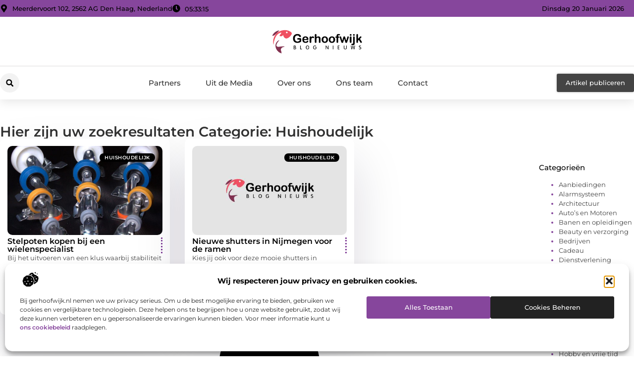

--- FILE ---
content_type: text/html; charset=UTF-8
request_url: https://www.gerhoofwijk.nl/category/huishoudelijk/
body_size: 24862
content:
<!doctype html>
<html lang="nl-NL" prefix="og: https://ogp.me/ns#">
<head>
	<meta charset="UTF-8">
	<meta name="viewport" content="width=device-width, initial-scale=1">
	<link rel="profile" href="https://gmpg.org/xfn/11">
		<style>img:is([sizes="auto" i], [sizes^="auto," i]) { contain-intrinsic-size: 3000px 1500px }</style>
	
<!-- Search Engine Optimization door Rank Math - https://rankmath.com/ -->
<title>Huishoudelijk &bull; Gerhoofwijk</title>
<meta name="robots" content="follow, index, max-snippet:-1, max-video-preview:-1, max-image-preview:large"/>
<link rel="canonical" href="https://www.gerhoofwijk.nl/category/huishoudelijk/" />
<meta property="og:locale" content="nl_NL" />
<meta property="og:type" content="article" />
<meta property="og:title" content="Huishoudelijk &bull; Gerhoofwijk" />
<meta property="og:url" content="https://www.gerhoofwijk.nl/category/huishoudelijk/" />
<meta property="og:site_name" content="Gerhoofwijk" />
<meta name="twitter:card" content="summary_large_image" />
<meta name="twitter:title" content="Huishoudelijk &bull; Gerhoofwijk" />
<script type="application/ld+json" class="rank-math-schema">{"@context":"https://schema.org","@graph":[{"@type":"Organization","@id":"https://www.gerhoofwijk.nl/#organization","name":"gerhoofwijk","url":"https://www.gerhoofwijk.nl","logo":{"@type":"ImageObject","@id":"https://www.gerhoofwijk.nl/#logo","url":"https://www.gerhoofwijk.nl/wp-content/uploads/2021/09/cropped-cropped-1.gerhoofwijk.nl-Logo-355x159px.png","contentUrl":"https://www.gerhoofwijk.nl/wp-content/uploads/2021/09/cropped-cropped-1.gerhoofwijk.nl-Logo-355x159px.png","caption":"Gerhoofwijk","inLanguage":"nl-NL","width":"355","height":"97"}},{"@type":"WebSite","@id":"https://www.gerhoofwijk.nl/#website","url":"https://www.gerhoofwijk.nl","name":"Gerhoofwijk","alternateName":"gerhoofwijk.nl","publisher":{"@id":"https://www.gerhoofwijk.nl/#organization"},"inLanguage":"nl-NL"},{"@type":"BreadcrumbList","@id":"https://www.gerhoofwijk.nl/category/huishoudelijk/#breadcrumb","itemListElement":[{"@type":"ListItem","position":"1","item":{"@id":"https://www.gerhoofwijk.nl/","name":"Home"}},{"@type":"ListItem","position":"2","item":{"@id":"https://www.gerhoofwijk.nl/category/huishoudelijk/","name":"Huishoudelijk"}}]},{"@type":"CollectionPage","@id":"https://www.gerhoofwijk.nl/category/huishoudelijk/#webpage","url":"https://www.gerhoofwijk.nl/category/huishoudelijk/","name":"Huishoudelijk &bull; Gerhoofwijk","isPartOf":{"@id":"https://www.gerhoofwijk.nl/#website"},"inLanguage":"nl-NL","breadcrumb":{"@id":"https://www.gerhoofwijk.nl/category/huishoudelijk/#breadcrumb"}}]}</script>
<!-- /Rank Math WordPress SEO plugin -->

<link rel='dns-prefetch' href='//fonts.googleapis.com' />
<script>
window._wpemojiSettings = {"baseUrl":"https:\/\/s.w.org\/images\/core\/emoji\/16.0.1\/72x72\/","ext":".png","svgUrl":"https:\/\/s.w.org\/images\/core\/emoji\/16.0.1\/svg\/","svgExt":".svg","source":{"concatemoji":"https:\/\/www.gerhoofwijk.nl\/wp-includes\/js\/wp-emoji-release.min.js?ver=6.8.3"}};
/*! This file is auto-generated */
!function(s,n){var o,i,e;function c(e){try{var t={supportTests:e,timestamp:(new Date).valueOf()};sessionStorage.setItem(o,JSON.stringify(t))}catch(e){}}function p(e,t,n){e.clearRect(0,0,e.canvas.width,e.canvas.height),e.fillText(t,0,0);var t=new Uint32Array(e.getImageData(0,0,e.canvas.width,e.canvas.height).data),a=(e.clearRect(0,0,e.canvas.width,e.canvas.height),e.fillText(n,0,0),new Uint32Array(e.getImageData(0,0,e.canvas.width,e.canvas.height).data));return t.every(function(e,t){return e===a[t]})}function u(e,t){e.clearRect(0,0,e.canvas.width,e.canvas.height),e.fillText(t,0,0);for(var n=e.getImageData(16,16,1,1),a=0;a<n.data.length;a++)if(0!==n.data[a])return!1;return!0}function f(e,t,n,a){switch(t){case"flag":return n(e,"\ud83c\udff3\ufe0f\u200d\u26a7\ufe0f","\ud83c\udff3\ufe0f\u200b\u26a7\ufe0f")?!1:!n(e,"\ud83c\udde8\ud83c\uddf6","\ud83c\udde8\u200b\ud83c\uddf6")&&!n(e,"\ud83c\udff4\udb40\udc67\udb40\udc62\udb40\udc65\udb40\udc6e\udb40\udc67\udb40\udc7f","\ud83c\udff4\u200b\udb40\udc67\u200b\udb40\udc62\u200b\udb40\udc65\u200b\udb40\udc6e\u200b\udb40\udc67\u200b\udb40\udc7f");case"emoji":return!a(e,"\ud83e\udedf")}return!1}function g(e,t,n,a){var r="undefined"!=typeof WorkerGlobalScope&&self instanceof WorkerGlobalScope?new OffscreenCanvas(300,150):s.createElement("canvas"),o=r.getContext("2d",{willReadFrequently:!0}),i=(o.textBaseline="top",o.font="600 32px Arial",{});return e.forEach(function(e){i[e]=t(o,e,n,a)}),i}function t(e){var t=s.createElement("script");t.src=e,t.defer=!0,s.head.appendChild(t)}"undefined"!=typeof Promise&&(o="wpEmojiSettingsSupports",i=["flag","emoji"],n.supports={everything:!0,everythingExceptFlag:!0},e=new Promise(function(e){s.addEventListener("DOMContentLoaded",e,{once:!0})}),new Promise(function(t){var n=function(){try{var e=JSON.parse(sessionStorage.getItem(o));if("object"==typeof e&&"number"==typeof e.timestamp&&(new Date).valueOf()<e.timestamp+604800&&"object"==typeof e.supportTests)return e.supportTests}catch(e){}return null}();if(!n){if("undefined"!=typeof Worker&&"undefined"!=typeof OffscreenCanvas&&"undefined"!=typeof URL&&URL.createObjectURL&&"undefined"!=typeof Blob)try{var e="postMessage("+g.toString()+"("+[JSON.stringify(i),f.toString(),p.toString(),u.toString()].join(",")+"));",a=new Blob([e],{type:"text/javascript"}),r=new Worker(URL.createObjectURL(a),{name:"wpTestEmojiSupports"});return void(r.onmessage=function(e){c(n=e.data),r.terminate(),t(n)})}catch(e){}c(n=g(i,f,p,u))}t(n)}).then(function(e){for(var t in e)n.supports[t]=e[t],n.supports.everything=n.supports.everything&&n.supports[t],"flag"!==t&&(n.supports.everythingExceptFlag=n.supports.everythingExceptFlag&&n.supports[t]);n.supports.everythingExceptFlag=n.supports.everythingExceptFlag&&!n.supports.flag,n.DOMReady=!1,n.readyCallback=function(){n.DOMReady=!0}}).then(function(){return e}).then(function(){var e;n.supports.everything||(n.readyCallback(),(e=n.source||{}).concatemoji?t(e.concatemoji):e.wpemoji&&e.twemoji&&(t(e.twemoji),t(e.wpemoji)))}))}((window,document),window._wpemojiSettings);
</script>
<link rel='stylesheet' id='colorboxstyle-css' href='https://www.gerhoofwijk.nl/wp-content/plugins/link-library/colorbox/colorbox.css?ver=6.8.3' media='all' />
<style id='wp-emoji-styles-inline-css'>

	img.wp-smiley, img.emoji {
		display: inline !important;
		border: none !important;
		box-shadow: none !important;
		height: 1em !important;
		width: 1em !important;
		margin: 0 0.07em !important;
		vertical-align: -0.1em !important;
		background: none !important;
		padding: 0 !important;
	}
</style>
<link rel='stylesheet' id='wp-block-library-css' href='https://www.gerhoofwijk.nl/wp-includes/css/dist/block-library/style.min.css?ver=6.8.3' media='all' />
<style id='global-styles-inline-css'>
:root{--wp--preset--aspect-ratio--square: 1;--wp--preset--aspect-ratio--4-3: 4/3;--wp--preset--aspect-ratio--3-4: 3/4;--wp--preset--aspect-ratio--3-2: 3/2;--wp--preset--aspect-ratio--2-3: 2/3;--wp--preset--aspect-ratio--16-9: 16/9;--wp--preset--aspect-ratio--9-16: 9/16;--wp--preset--color--black: #000000;--wp--preset--color--cyan-bluish-gray: #abb8c3;--wp--preset--color--white: #ffffff;--wp--preset--color--pale-pink: #f78da7;--wp--preset--color--vivid-red: #cf2e2e;--wp--preset--color--luminous-vivid-orange: #ff6900;--wp--preset--color--luminous-vivid-amber: #fcb900;--wp--preset--color--light-green-cyan: #7bdcb5;--wp--preset--color--vivid-green-cyan: #00d084;--wp--preset--color--pale-cyan-blue: #8ed1fc;--wp--preset--color--vivid-cyan-blue: #0693e3;--wp--preset--color--vivid-purple: #9b51e0;--wp--preset--gradient--vivid-cyan-blue-to-vivid-purple: linear-gradient(135deg,rgba(6,147,227,1) 0%,rgb(155,81,224) 100%);--wp--preset--gradient--light-green-cyan-to-vivid-green-cyan: linear-gradient(135deg,rgb(122,220,180) 0%,rgb(0,208,130) 100%);--wp--preset--gradient--luminous-vivid-amber-to-luminous-vivid-orange: linear-gradient(135deg,rgba(252,185,0,1) 0%,rgba(255,105,0,1) 100%);--wp--preset--gradient--luminous-vivid-orange-to-vivid-red: linear-gradient(135deg,rgba(255,105,0,1) 0%,rgb(207,46,46) 100%);--wp--preset--gradient--very-light-gray-to-cyan-bluish-gray: linear-gradient(135deg,rgb(238,238,238) 0%,rgb(169,184,195) 100%);--wp--preset--gradient--cool-to-warm-spectrum: linear-gradient(135deg,rgb(74,234,220) 0%,rgb(151,120,209) 20%,rgb(207,42,186) 40%,rgb(238,44,130) 60%,rgb(251,105,98) 80%,rgb(254,248,76) 100%);--wp--preset--gradient--blush-light-purple: linear-gradient(135deg,rgb(255,206,236) 0%,rgb(152,150,240) 100%);--wp--preset--gradient--blush-bordeaux: linear-gradient(135deg,rgb(254,205,165) 0%,rgb(254,45,45) 50%,rgb(107,0,62) 100%);--wp--preset--gradient--luminous-dusk: linear-gradient(135deg,rgb(255,203,112) 0%,rgb(199,81,192) 50%,rgb(65,88,208) 100%);--wp--preset--gradient--pale-ocean: linear-gradient(135deg,rgb(255,245,203) 0%,rgb(182,227,212) 50%,rgb(51,167,181) 100%);--wp--preset--gradient--electric-grass: linear-gradient(135deg,rgb(202,248,128) 0%,rgb(113,206,126) 100%);--wp--preset--gradient--midnight: linear-gradient(135deg,rgb(2,3,129) 0%,rgb(40,116,252) 100%);--wp--preset--font-size--small: 13px;--wp--preset--font-size--medium: 20px;--wp--preset--font-size--large: 36px;--wp--preset--font-size--x-large: 42px;--wp--preset--spacing--20: 0.44rem;--wp--preset--spacing--30: 0.67rem;--wp--preset--spacing--40: 1rem;--wp--preset--spacing--50: 1.5rem;--wp--preset--spacing--60: 2.25rem;--wp--preset--spacing--70: 3.38rem;--wp--preset--spacing--80: 5.06rem;--wp--preset--shadow--natural: 6px 6px 9px rgba(0, 0, 0, 0.2);--wp--preset--shadow--deep: 12px 12px 50px rgba(0, 0, 0, 0.4);--wp--preset--shadow--sharp: 6px 6px 0px rgba(0, 0, 0, 0.2);--wp--preset--shadow--outlined: 6px 6px 0px -3px rgba(255, 255, 255, 1), 6px 6px rgba(0, 0, 0, 1);--wp--preset--shadow--crisp: 6px 6px 0px rgba(0, 0, 0, 1);}:root { --wp--style--global--content-size: 800px;--wp--style--global--wide-size: 1200px; }:where(body) { margin: 0; }.wp-site-blocks > .alignleft { float: left; margin-right: 2em; }.wp-site-blocks > .alignright { float: right; margin-left: 2em; }.wp-site-blocks > .aligncenter { justify-content: center; margin-left: auto; margin-right: auto; }:where(.wp-site-blocks) > * { margin-block-start: 24px; margin-block-end: 0; }:where(.wp-site-blocks) > :first-child { margin-block-start: 0; }:where(.wp-site-blocks) > :last-child { margin-block-end: 0; }:root { --wp--style--block-gap: 24px; }:root :where(.is-layout-flow) > :first-child{margin-block-start: 0;}:root :where(.is-layout-flow) > :last-child{margin-block-end: 0;}:root :where(.is-layout-flow) > *{margin-block-start: 24px;margin-block-end: 0;}:root :where(.is-layout-constrained) > :first-child{margin-block-start: 0;}:root :where(.is-layout-constrained) > :last-child{margin-block-end: 0;}:root :where(.is-layout-constrained) > *{margin-block-start: 24px;margin-block-end: 0;}:root :where(.is-layout-flex){gap: 24px;}:root :where(.is-layout-grid){gap: 24px;}.is-layout-flow > .alignleft{float: left;margin-inline-start: 0;margin-inline-end: 2em;}.is-layout-flow > .alignright{float: right;margin-inline-start: 2em;margin-inline-end: 0;}.is-layout-flow > .aligncenter{margin-left: auto !important;margin-right: auto !important;}.is-layout-constrained > .alignleft{float: left;margin-inline-start: 0;margin-inline-end: 2em;}.is-layout-constrained > .alignright{float: right;margin-inline-start: 2em;margin-inline-end: 0;}.is-layout-constrained > .aligncenter{margin-left: auto !important;margin-right: auto !important;}.is-layout-constrained > :where(:not(.alignleft):not(.alignright):not(.alignfull)){max-width: var(--wp--style--global--content-size);margin-left: auto !important;margin-right: auto !important;}.is-layout-constrained > .alignwide{max-width: var(--wp--style--global--wide-size);}body .is-layout-flex{display: flex;}.is-layout-flex{flex-wrap: wrap;align-items: center;}.is-layout-flex > :is(*, div){margin: 0;}body .is-layout-grid{display: grid;}.is-layout-grid > :is(*, div){margin: 0;}body{padding-top: 0px;padding-right: 0px;padding-bottom: 0px;padding-left: 0px;}a:where(:not(.wp-element-button)){text-decoration: underline;}:root :where(.wp-element-button, .wp-block-button__link){background-color: #32373c;border-width: 0;color: #fff;font-family: inherit;font-size: inherit;line-height: inherit;padding: calc(0.667em + 2px) calc(1.333em + 2px);text-decoration: none;}.has-black-color{color: var(--wp--preset--color--black) !important;}.has-cyan-bluish-gray-color{color: var(--wp--preset--color--cyan-bluish-gray) !important;}.has-white-color{color: var(--wp--preset--color--white) !important;}.has-pale-pink-color{color: var(--wp--preset--color--pale-pink) !important;}.has-vivid-red-color{color: var(--wp--preset--color--vivid-red) !important;}.has-luminous-vivid-orange-color{color: var(--wp--preset--color--luminous-vivid-orange) !important;}.has-luminous-vivid-amber-color{color: var(--wp--preset--color--luminous-vivid-amber) !important;}.has-light-green-cyan-color{color: var(--wp--preset--color--light-green-cyan) !important;}.has-vivid-green-cyan-color{color: var(--wp--preset--color--vivid-green-cyan) !important;}.has-pale-cyan-blue-color{color: var(--wp--preset--color--pale-cyan-blue) !important;}.has-vivid-cyan-blue-color{color: var(--wp--preset--color--vivid-cyan-blue) !important;}.has-vivid-purple-color{color: var(--wp--preset--color--vivid-purple) !important;}.has-black-background-color{background-color: var(--wp--preset--color--black) !important;}.has-cyan-bluish-gray-background-color{background-color: var(--wp--preset--color--cyan-bluish-gray) !important;}.has-white-background-color{background-color: var(--wp--preset--color--white) !important;}.has-pale-pink-background-color{background-color: var(--wp--preset--color--pale-pink) !important;}.has-vivid-red-background-color{background-color: var(--wp--preset--color--vivid-red) !important;}.has-luminous-vivid-orange-background-color{background-color: var(--wp--preset--color--luminous-vivid-orange) !important;}.has-luminous-vivid-amber-background-color{background-color: var(--wp--preset--color--luminous-vivid-amber) !important;}.has-light-green-cyan-background-color{background-color: var(--wp--preset--color--light-green-cyan) !important;}.has-vivid-green-cyan-background-color{background-color: var(--wp--preset--color--vivid-green-cyan) !important;}.has-pale-cyan-blue-background-color{background-color: var(--wp--preset--color--pale-cyan-blue) !important;}.has-vivid-cyan-blue-background-color{background-color: var(--wp--preset--color--vivid-cyan-blue) !important;}.has-vivid-purple-background-color{background-color: var(--wp--preset--color--vivid-purple) !important;}.has-black-border-color{border-color: var(--wp--preset--color--black) !important;}.has-cyan-bluish-gray-border-color{border-color: var(--wp--preset--color--cyan-bluish-gray) !important;}.has-white-border-color{border-color: var(--wp--preset--color--white) !important;}.has-pale-pink-border-color{border-color: var(--wp--preset--color--pale-pink) !important;}.has-vivid-red-border-color{border-color: var(--wp--preset--color--vivid-red) !important;}.has-luminous-vivid-orange-border-color{border-color: var(--wp--preset--color--luminous-vivid-orange) !important;}.has-luminous-vivid-amber-border-color{border-color: var(--wp--preset--color--luminous-vivid-amber) !important;}.has-light-green-cyan-border-color{border-color: var(--wp--preset--color--light-green-cyan) !important;}.has-vivid-green-cyan-border-color{border-color: var(--wp--preset--color--vivid-green-cyan) !important;}.has-pale-cyan-blue-border-color{border-color: var(--wp--preset--color--pale-cyan-blue) !important;}.has-vivid-cyan-blue-border-color{border-color: var(--wp--preset--color--vivid-cyan-blue) !important;}.has-vivid-purple-border-color{border-color: var(--wp--preset--color--vivid-purple) !important;}.has-vivid-cyan-blue-to-vivid-purple-gradient-background{background: var(--wp--preset--gradient--vivid-cyan-blue-to-vivid-purple) !important;}.has-light-green-cyan-to-vivid-green-cyan-gradient-background{background: var(--wp--preset--gradient--light-green-cyan-to-vivid-green-cyan) !important;}.has-luminous-vivid-amber-to-luminous-vivid-orange-gradient-background{background: var(--wp--preset--gradient--luminous-vivid-amber-to-luminous-vivid-orange) !important;}.has-luminous-vivid-orange-to-vivid-red-gradient-background{background: var(--wp--preset--gradient--luminous-vivid-orange-to-vivid-red) !important;}.has-very-light-gray-to-cyan-bluish-gray-gradient-background{background: var(--wp--preset--gradient--very-light-gray-to-cyan-bluish-gray) !important;}.has-cool-to-warm-spectrum-gradient-background{background: var(--wp--preset--gradient--cool-to-warm-spectrum) !important;}.has-blush-light-purple-gradient-background{background: var(--wp--preset--gradient--blush-light-purple) !important;}.has-blush-bordeaux-gradient-background{background: var(--wp--preset--gradient--blush-bordeaux) !important;}.has-luminous-dusk-gradient-background{background: var(--wp--preset--gradient--luminous-dusk) !important;}.has-pale-ocean-gradient-background{background: var(--wp--preset--gradient--pale-ocean) !important;}.has-electric-grass-gradient-background{background: var(--wp--preset--gradient--electric-grass) !important;}.has-midnight-gradient-background{background: var(--wp--preset--gradient--midnight) !important;}.has-small-font-size{font-size: var(--wp--preset--font-size--small) !important;}.has-medium-font-size{font-size: var(--wp--preset--font-size--medium) !important;}.has-large-font-size{font-size: var(--wp--preset--font-size--large) !important;}.has-x-large-font-size{font-size: var(--wp--preset--font-size--x-large) !important;}
:root :where(.wp-block-pullquote){font-size: 1.5em;line-height: 1.6;}
</style>
<link rel='stylesheet' id='thumbs_rating_styles-css' href='https://www.gerhoofwijk.nl/wp-content/plugins/link-library/upvote-downvote/css/style.css?ver=1.0.0' media='all' />
<link rel='stylesheet' id='penci-oswald-css' href='//fonts.googleapis.com/css?family=Oswald%3A400&#038;ver=6.8.3' media='all' />
<link rel='stylesheet' id='cmplz-general-css' href='https://www.gerhoofwijk.nl/wp-content/plugins/complianz-gdpr/assets/css/cookieblocker.min.css?ver=1741710170' media='all' />
<link rel='stylesheet' id='hello-elementor-css' href='https://www.gerhoofwijk.nl/wp-content/themes/hello-elementor/style.min.css?ver=3.3.0' media='all' />
<link rel='stylesheet' id='hello-elementor-theme-style-css' href='https://www.gerhoofwijk.nl/wp-content/themes/hello-elementor/theme.min.css?ver=3.3.0' media='all' />
<link rel='stylesheet' id='hello-elementor-header-footer-css' href='https://www.gerhoofwijk.nl/wp-content/themes/hello-elementor/header-footer.min.css?ver=3.3.0' media='all' />
<link rel='stylesheet' id='elementor-frontend-css' href='https://www.gerhoofwijk.nl/wp-content/plugins/elementor/assets/css/frontend.min.css?ver=3.34.1' media='all' />
<link rel='stylesheet' id='elementor-post-4219-css' href='https://www.gerhoofwijk.nl/wp-content/uploads/elementor/css/post-4219.css?ver=1768671469' media='all' />
<link rel='stylesheet' id='widget-icon-list-css' href='https://www.gerhoofwijk.nl/wp-content/plugins/elementor/assets/css/widget-icon-list.min.css?ver=3.34.1' media='all' />
<link rel='stylesheet' id='widget-image-css' href='https://www.gerhoofwijk.nl/wp-content/plugins/elementor/assets/css/widget-image.min.css?ver=3.34.1' media='all' />
<link rel='stylesheet' id='widget-search-form-css' href='https://www.gerhoofwijk.nl/wp-content/plugins/elementor-pro/assets/css/widget-search-form.min.css?ver=3.28.3' media='all' />
<link rel='stylesheet' id='widget-nav-menu-css' href='https://www.gerhoofwijk.nl/wp-content/plugins/elementor-pro/assets/css/widget-nav-menu.min.css?ver=3.28.3' media='all' />
<link rel='stylesheet' id='e-animation-shrink-css' href='https://www.gerhoofwijk.nl/wp-content/plugins/elementor/assets/lib/animations/styles/e-animation-shrink.min.css?ver=3.34.1' media='all' />
<link rel='stylesheet' id='e-animation-fadeIn-css' href='https://www.gerhoofwijk.nl/wp-content/plugins/elementor/assets/lib/animations/styles/fadeIn.min.css?ver=3.34.1' media='all' />
<link rel='stylesheet' id='e-motion-fx-css' href='https://www.gerhoofwijk.nl/wp-content/plugins/elementor-pro/assets/css/modules/motion-fx.min.css?ver=3.28.3' media='all' />
<link rel='stylesheet' id='e-sticky-css' href='https://www.gerhoofwijk.nl/wp-content/plugins/elementor-pro/assets/css/modules/sticky.min.css?ver=3.28.3' media='all' />
<link rel='stylesheet' id='swiper-css' href='https://www.gerhoofwijk.nl/wp-content/plugins/elementor/assets/lib/swiper/v8/css/swiper.min.css?ver=8.4.5' media='all' />
<link rel='stylesheet' id='e-swiper-css' href='https://www.gerhoofwijk.nl/wp-content/plugins/elementor/assets/css/conditionals/e-swiper.min.css?ver=3.34.1' media='all' />
<link rel='stylesheet' id='widget-heading-css' href='https://www.gerhoofwijk.nl/wp-content/plugins/elementor/assets/css/widget-heading.min.css?ver=3.34.1' media='all' />
<link rel='stylesheet' id='widget-loop-common-css' href='https://www.gerhoofwijk.nl/wp-content/plugins/elementor-pro/assets/css/widget-loop-common.min.css?ver=3.28.3' media='all' />
<link rel='stylesheet' id='widget-loop-grid-css' href='https://www.gerhoofwijk.nl/wp-content/plugins/elementor-pro/assets/css/widget-loop-grid.min.css?ver=3.28.3' media='all' />
<link rel='stylesheet' id='widget-sitemap-css' href='https://www.gerhoofwijk.nl/wp-content/plugins/elementor-pro/assets/css/widget-sitemap.min.css?ver=3.28.3' media='all' />
<link rel='stylesheet' id='widget-posts-css' href='https://www.gerhoofwijk.nl/wp-content/plugins/elementor-pro/assets/css/widget-posts.min.css?ver=3.28.3' media='all' />
<link rel='stylesheet' id='elementor-post-4432-css' href='https://www.gerhoofwijk.nl/wp-content/uploads/elementor/css/post-4432.css?ver=1768671469' media='all' />
<link rel='stylesheet' id='elementor-post-4429-css' href='https://www.gerhoofwijk.nl/wp-content/uploads/elementor/css/post-4429.css?ver=1768671469' media='all' />
<link rel='stylesheet' id='elementor-post-4422-css' href='https://www.gerhoofwijk.nl/wp-content/uploads/elementor/css/post-4422.css?ver=1768671469' media='all' />
<link rel='stylesheet' id='elementor-gf-local-montserrat-css' href='https://www.gerhoofwijk.nl/wp-content/uploads/elementor/google-fonts/css/montserrat.css?ver=1742784411' media='all' />
<script src="https://www.gerhoofwijk.nl/wp-includes/js/jquery/jquery.min.js?ver=3.7.1" id="jquery-core-js"></script>
<script src="https://www.gerhoofwijk.nl/wp-includes/js/jquery/jquery-migrate.min.js?ver=3.4.1" id="jquery-migrate-js"></script>
<script src="https://www.gerhoofwijk.nl/wp-content/plugins/link-library/colorbox/jquery.colorbox-min.js?ver=1.3.9" id="colorbox-js"></script>
<script id="thumbs_rating_scripts-js-extra">
var thumbs_rating_ajax = {"ajax_url":"https:\/\/www.gerhoofwijk.nl\/wp-admin\/admin-ajax.php","nonce":"c2c30d8d2f"};
</script>
<script src="https://www.gerhoofwijk.nl/wp-content/plugins/link-library/upvote-downvote/js/general.js?ver=4.0.1" id="thumbs_rating_scripts-js"></script>
<link rel="https://api.w.org/" href="https://www.gerhoofwijk.nl/wp-json/" /><link rel="alternate" title="JSON" type="application/json" href="https://www.gerhoofwijk.nl/wp-json/wp/v2/categories/320" /><link rel="EditURI" type="application/rsd+xml" title="RSD" href="https://www.gerhoofwijk.nl/xmlrpc.php?rsd" />
<meta name="generator" content="WordPress 6.8.3" />
<script type="text/javascript">//<![CDATA[
  function external_links_in_new_windows_loop() {
    if (!document.links) {
      document.links = document.getElementsByTagName('a');
    }
    var change_link = false;
    var force = '';
    var ignore = '';

    for (var t=0; t<document.links.length; t++) {
      var all_links = document.links[t];
      change_link = false;
      
      if(document.links[t].hasAttribute('onClick') == false) {
        // forced if the address starts with http (or also https), but does not link to the current domain
        if(all_links.href.search(/^http/) != -1 && all_links.href.search('www.gerhoofwijk.nl') == -1 && all_links.href.search(/^#/) == -1) {
          // console.log('Changed ' + all_links.href);
          change_link = true;
        }
          
        if(force != '' && all_links.href.search(force) != -1) {
          // forced
          // console.log('force ' + all_links.href);
          change_link = true;
        }
        
        if(ignore != '' && all_links.href.search(ignore) != -1) {
          // console.log('ignore ' + all_links.href);
          // ignored
          change_link = false;
        }

        if(change_link == true) {
          // console.log('Changed ' + all_links.href);
          document.links[t].setAttribute('onClick', 'javascript:window.open(\'' + all_links.href.replace(/'/g, '') + '\', \'_blank\', \'noopener\'); return false;');
          document.links[t].removeAttribute('target');
        }
      }
    }
  }
  
  // Load
  function external_links_in_new_windows_load(func)
  {  
    var oldonload = window.onload;
    if (typeof window.onload != 'function'){
      window.onload = func;
    } else {
      window.onload = function(){
        oldonload();
        func();
      }
    }
  }

  external_links_in_new_windows_load(external_links_in_new_windows_loop);
  //]]></script>

		<style type="text/css">
																																													
					</style>
					<style>.cmplz-hidden {
					display: none !important;
				}</style><meta name="generator" content="Elementor 3.34.1; features: e_font_icon_svg, additional_custom_breakpoints; settings: css_print_method-external, google_font-enabled, font_display-swap">
			<style>
				.e-con.e-parent:nth-of-type(n+4):not(.e-lazyloaded):not(.e-no-lazyload),
				.e-con.e-parent:nth-of-type(n+4):not(.e-lazyloaded):not(.e-no-lazyload) * {
					background-image: none !important;
				}
				@media screen and (max-height: 1024px) {
					.e-con.e-parent:nth-of-type(n+3):not(.e-lazyloaded):not(.e-no-lazyload),
					.e-con.e-parent:nth-of-type(n+3):not(.e-lazyloaded):not(.e-no-lazyload) * {
						background-image: none !important;
					}
				}
				@media screen and (max-height: 640px) {
					.e-con.e-parent:nth-of-type(n+2):not(.e-lazyloaded):not(.e-no-lazyload),
					.e-con.e-parent:nth-of-type(n+2):not(.e-lazyloaded):not(.e-no-lazyload) * {
						background-image: none !important;
					}
				}
			</style>
			<link rel="icon" href="https://www.gerhoofwijk.nl/wp-content/uploads/2021/09/cropped-0.gerhoofwijk.nl-icon-150x150-px-1-32x32.png" sizes="32x32" />
<link rel="icon" href="https://www.gerhoofwijk.nl/wp-content/uploads/2021/09/cropped-0.gerhoofwijk.nl-icon-150x150-px-1-192x192.png" sizes="192x192" />
<link rel="apple-touch-icon" href="https://www.gerhoofwijk.nl/wp-content/uploads/2021/09/cropped-0.gerhoofwijk.nl-icon-150x150-px-1-180x180.png" />
<meta name="msapplication-TileImage" content="https://www.gerhoofwijk.nl/wp-content/uploads/2021/09/cropped-0.gerhoofwijk.nl-icon-150x150-px-1-270x270.png" />
</head>
<body data-rsssl=1 data-cmplz=1 class="archive category category-huishoudelijk category-320 wp-custom-logo wp-embed-responsive wp-theme-hello-elementor theme-default elementor-page-4422 elementor-default elementor-template-full-width elementor-kit-4219">


<a class="skip-link screen-reader-text" href="#content">Ga naar de inhoud</a>

		<header data-elementor-type="header" data-elementor-id="4432" class="elementor elementor-4432 elementor-location-header" data-elementor-post-type="elementor_library">
			<header class="elementor-element elementor-element-374fc3b7 e-con-full top e-flex e-con e-parent" data-id="374fc3b7" data-element_type="container" data-settings="{&quot;sticky&quot;:&quot;top&quot;,&quot;background_background&quot;:&quot;classic&quot;,&quot;sticky_on&quot;:[&quot;desktop&quot;,&quot;tablet&quot;,&quot;mobile&quot;],&quot;sticky_offset&quot;:0,&quot;sticky_effects_offset&quot;:0,&quot;sticky_anchor_link_offset&quot;:0}">
		<div class="elementor-element elementor-element-66ef6029 e-flex e-con-boxed e-con e-child" data-id="66ef6029" data-element_type="container" data-settings="{&quot;background_background&quot;:&quot;classic&quot;}">
					<div class="e-con-inner">
		<div class="elementor-element elementor-element-320358e5 e-con-full e-flex e-con e-child" data-id="320358e5" data-element_type="container">
				<div class="elementor-element elementor-element-4c1ef83f elementor-icon-list--layout-inline elementor-align-start elementor-mobile-align-center elementor-hidden-mobile elementor-list-item-link-full_width elementor-widget elementor-widget-icon-list" data-id="4c1ef83f" data-element_type="widget" data-widget_type="icon-list.default">
				<div class="elementor-widget-container">
							<ul class="elementor-icon-list-items elementor-inline-items">
							<li class="elementor-icon-list-item elementor-inline-item">
											<span class="elementor-icon-list-icon">
							<svg aria-hidden="true" class="e-font-icon-svg e-fas-map-marker-alt" viewBox="0 0 384 512" xmlns="http://www.w3.org/2000/svg"><path d="M172.268 501.67C26.97 291.031 0 269.413 0 192 0 85.961 85.961 0 192 0s192 85.961 192 192c0 77.413-26.97 99.031-172.268 309.67-9.535 13.774-29.93 13.773-39.464 0zM192 272c44.183 0 80-35.817 80-80s-35.817-80-80-80-80 35.817-80 80 35.817 80 80 80z"></path></svg>						</span>
										<span class="elementor-icon-list-text">Meerdervoort 102, 2562 AG Den Haag, Nederland</span>
									</li>
								<li class="elementor-icon-list-item elementor-inline-item">
											<span class="elementor-icon-list-icon">
							<svg aria-hidden="true" class="e-font-icon-svg e-fas-clock" viewBox="0 0 512 512" xmlns="http://www.w3.org/2000/svg"><path d="M256,8C119,8,8,119,8,256S119,504,256,504,504,393,504,256,393,8,256,8Zm92.49,313h0l-20,25a16,16,0,0,1-22.49,2.5h0l-67-49.72a40,40,0,0,1-15-31.23V112a16,16,0,0,1,16-16h32a16,16,0,0,1,16,16V256l58,42.5A16,16,0,0,1,348.49,321Z"></path></svg>						</span>
										<span class="elementor-icon-list-text"></span>
									</li>
						</ul>
						</div>
				</div>
				<div class="elementor-element elementor-element-b2d2db7 elementor-widget__width-auto elementor-widget elementor-widget-html" data-id="b2d2db7" data-element_type="widget" data-widget_type="html.default">
				<div class="elementor-widget-container">
					<div class="clock">
    <p class="time" id="current-time">Laden...</p>
  </div>

  <script>
    function updateTime() {
      const options = { timeZone: 'Europe/Amsterdam', hour: '2-digit', minute: '2-digit', second: '2-digit' };
      const formatter = new Intl.DateTimeFormat('nl-NL', options);
      const time = formatter.format(new Date());
      document.getElementById('current-time').textContent = time;
    }

    // Update tijd elke seconde
    setInterval(updateTime, 1000);
    updateTime(); // Zorgt ervoor dat de tijd meteen wordt weergegeven bij laden
  </script>				</div>
				</div>
				</div>
				<div class="elementor-element elementor-element-16521938 elementor-widget__width-auto elementor-widget-mobile__width-auto elementor-widget elementor-widget-html" data-id="16521938" data-element_type="widget" data-widget_type="html.default">
				<div class="elementor-widget-container">
					<div id="current_date">
        <script>
            const options = {
                weekday: 'long',
                year: 'numeric',
                month: 'long',
                day: 'numeric'
            };
            document.getElementById("current_date").innerHTML = new Date().toLocaleDateString('nl-NL', options);
        </script>
</div>
				</div>
				</div>
					</div>
				</div>
		<div class="elementor-element elementor-element-4e5ae80e e-flex e-con-boxed e-con e-child" data-id="4e5ae80e" data-element_type="container" data-settings="{&quot;background_background&quot;:&quot;classic&quot;}">
					<div class="e-con-inner">
				<div class="elementor-element elementor-element-3b7fd422 elementor-widget__width-initial elementor-widget elementor-widget-theme-site-logo elementor-widget-image" data-id="3b7fd422" data-element_type="widget" data-widget_type="theme-site-logo.default">
				<div class="elementor-widget-container">
											<a href="https://www.gerhoofwijk.nl">
			<img fetchpriority="high" width="355" height="159" src="https://www.gerhoofwijk.nl/wp-content/uploads/2021/09/1.gerhoofwijk.nl-Logo-355x159px-1.png" class="attachment-full size-full wp-image-722" alt="" srcset="https://www.gerhoofwijk.nl/wp-content/uploads/2021/09/1.gerhoofwijk.nl-Logo-355x159px-1.png 355w, https://www.gerhoofwijk.nl/wp-content/uploads/2021/09/1.gerhoofwijk.nl-Logo-355x159px-1-300x134.png 300w" sizes="(max-width: 355px) 100vw, 355px" />				</a>
											</div>
				</div>
					</div>
				</div>
		<div class="elementor-element elementor-element-68315b04 e-flex e-con-boxed e-con e-child" data-id="68315b04" data-element_type="container" data-settings="{&quot;background_background&quot;:&quot;classic&quot;,&quot;animation&quot;:&quot;none&quot;,&quot;animation_delay&quot;:200}">
					<div class="e-con-inner">
				<div class="elementor-element elementor-element-7989a894 elementor-view-stacked elementor-shape-rounded elementor-hidden-desktop elementor-widget elementor-widget-icon" data-id="7989a894" data-element_type="widget" data-widget_type="icon.default">
				<div class="elementor-widget-container">
							<div class="elementor-icon-wrapper">
			<a class="elementor-icon" href="/artikel-publiceren/">
			<svg aria-hidden="true" class="e-font-icon-svg e-fas-edit" viewBox="0 0 576 512" xmlns="http://www.w3.org/2000/svg"><path d="M402.6 83.2l90.2 90.2c3.8 3.8 3.8 10 0 13.8L274.4 405.6l-92.8 10.3c-12.4 1.4-22.9-9.1-21.5-21.5l10.3-92.8L388.8 83.2c3.8-3.8 10-3.8 13.8 0zm162-22.9l-48.8-48.8c-15.2-15.2-39.9-15.2-55.2 0l-35.4 35.4c-3.8 3.8-3.8 10 0 13.8l90.2 90.2c3.8 3.8 10 3.8 13.8 0l35.4-35.4c15.2-15.3 15.2-40 0-55.2zM384 346.2V448H64V128h229.8c3.2 0 6.2-1.3 8.5-3.5l40-40c7.6-7.6 2.2-20.5-8.5-20.5H48C21.5 64 0 85.5 0 112v352c0 26.5 21.5 48 48 48h352c26.5 0 48-21.5 48-48V306.2c0-10.7-12.9-16-20.5-8.5l-40 40c-2.2 2.3-3.5 5.3-3.5 8.5z"></path></svg>			</a>
		</div>
						</div>
				</div>
				<div class="elementor-element elementor-element-2651dc3f elementor-search-form--skin-full_screen elementor-widget__width-auto elementor-widget elementor-widget-search-form" data-id="2651dc3f" data-element_type="widget" data-settings="{&quot;skin&quot;:&quot;full_screen&quot;}" data-widget_type="search-form.default">
				<div class="elementor-widget-container">
							<search role="search">
			<form class="elementor-search-form" action="https://www.gerhoofwijk.nl" method="get">
												<div class="elementor-search-form__toggle" role="button" tabindex="0" aria-label="Zoeken">
					<div class="e-font-icon-svg-container"><svg aria-hidden="true" class="e-font-icon-svg e-fas-search" viewBox="0 0 512 512" xmlns="http://www.w3.org/2000/svg"><path d="M505 442.7L405.3 343c-4.5-4.5-10.6-7-17-7H372c27.6-35.3 44-79.7 44-128C416 93.1 322.9 0 208 0S0 93.1 0 208s93.1 208 208 208c48.3 0 92.7-16.4 128-44v16.3c0 6.4 2.5 12.5 7 17l99.7 99.7c9.4 9.4 24.6 9.4 33.9 0l28.3-28.3c9.4-9.4 9.4-24.6.1-34zM208 336c-70.7 0-128-57.2-128-128 0-70.7 57.2-128 128-128 70.7 0 128 57.2 128 128 0 70.7-57.2 128-128 128z"></path></svg></div>				</div>
								<div class="elementor-search-form__container">
					<label class="elementor-screen-only" for="elementor-search-form-2651dc3f">Zoeken</label>

					
					<input id="elementor-search-form-2651dc3f" placeholder="" class="elementor-search-form__input" type="search" name="s" value="">
					
					
										<div class="dialog-lightbox-close-button dialog-close-button" role="button" tabindex="0" aria-label="Sluit dit zoekvak.">
						<svg aria-hidden="true" class="e-font-icon-svg e-eicon-close" viewBox="0 0 1000 1000" xmlns="http://www.w3.org/2000/svg"><path d="M742 167L500 408 258 167C246 154 233 150 217 150 196 150 179 158 167 167 154 179 150 196 150 212 150 229 154 242 171 254L408 500 167 742C138 771 138 800 167 829 196 858 225 858 254 829L496 587 738 829C750 842 767 846 783 846 800 846 817 842 829 829 842 817 846 804 846 783 846 767 842 750 829 737L588 500 833 258C863 229 863 200 833 171 804 137 775 137 742 167Z"></path></svg>					</div>
									</div>
			</form>
		</search>
						</div>
				</div>
				<div class="elementor-element elementor-element-15d266fc elementor-nav-menu--stretch elementor-nav-menu__text-align-center elementor-nav-menu--dropdown-mobile elementor-widget-tablet__width-initial elementor-widget-mobile__width-initial elementor-nav-menu--toggle elementor-nav-menu--burger elementor-widget elementor-widget-nav-menu" data-id="15d266fc" data-element_type="widget" data-settings="{&quot;full_width&quot;:&quot;stretch&quot;,&quot;layout&quot;:&quot;horizontal&quot;,&quot;submenu_icon&quot;:{&quot;value&quot;:&quot;&lt;svg class=\&quot;e-font-icon-svg e-fas-caret-down\&quot; viewBox=\&quot;0 0 320 512\&quot; xmlns=\&quot;http:\/\/www.w3.org\/2000\/svg\&quot;&gt;&lt;path d=\&quot;M31.3 192h257.3c17.8 0 26.7 21.5 14.1 34.1L174.1 354.8c-7.8 7.8-20.5 7.8-28.3 0L17.2 226.1C4.6 213.5 13.5 192 31.3 192z\&quot;&gt;&lt;\/path&gt;&lt;\/svg&gt;&quot;,&quot;library&quot;:&quot;fa-solid&quot;},&quot;toggle&quot;:&quot;burger&quot;}" data-widget_type="nav-menu.default">
				<div class="elementor-widget-container">
								<nav aria-label="Menu" class="elementor-nav-menu--main elementor-nav-menu__container elementor-nav-menu--layout-horizontal e--pointer-text e--animation-float">
				<ul id="menu-1-15d266fc" class="elementor-nav-menu"><li class="menu-item menu-item-type-post_type menu-item-object-page menu-item-4477"><a href="https://www.gerhoofwijk.nl/partners/" class="elementor-item">Partners</a></li>
<li class="menu-item menu-item-type-custom menu-item-object-custom menu-item-4481"><a href="/category/media/" class="elementor-item">Uit de Media</a></li>
<li class="menu-item menu-item-type-post_type menu-item-object-page menu-item-4478"><a href="https://www.gerhoofwijk.nl/over-ons/" class="elementor-item">Over ons</a></li>
<li class="menu-item menu-item-type-post_type menu-item-object-page menu-item-4479"><a href="https://www.gerhoofwijk.nl/ons-team/" class="elementor-item">Ons team</a></li>
<li class="menu-item menu-item-type-post_type menu-item-object-page menu-item-4480"><a href="https://www.gerhoofwijk.nl/contact/" class="elementor-item">Contact</a></li>
</ul>			</nav>
					<div class="elementor-menu-toggle" role="button" tabindex="0" aria-label="Menu toggle" aria-expanded="false">
			<svg aria-hidden="true" role="presentation" class="elementor-menu-toggle__icon--open e-font-icon-svg e-eicon-menu-bar" viewBox="0 0 1000 1000" xmlns="http://www.w3.org/2000/svg"><path d="M104 333H896C929 333 958 304 958 271S929 208 896 208H104C71 208 42 237 42 271S71 333 104 333ZM104 583H896C929 583 958 554 958 521S929 458 896 458H104C71 458 42 487 42 521S71 583 104 583ZM104 833H896C929 833 958 804 958 771S929 708 896 708H104C71 708 42 737 42 771S71 833 104 833Z"></path></svg><svg aria-hidden="true" role="presentation" class="elementor-menu-toggle__icon--close e-font-icon-svg e-eicon-close" viewBox="0 0 1000 1000" xmlns="http://www.w3.org/2000/svg"><path d="M742 167L500 408 258 167C246 154 233 150 217 150 196 150 179 158 167 167 154 179 150 196 150 212 150 229 154 242 171 254L408 500 167 742C138 771 138 800 167 829 196 858 225 858 254 829L496 587 738 829C750 842 767 846 783 846 800 846 817 842 829 829 842 817 846 804 846 783 846 767 842 750 829 737L588 500 833 258C863 229 863 200 833 171 804 137 775 137 742 167Z"></path></svg>		</div>
					<nav class="elementor-nav-menu--dropdown elementor-nav-menu__container" aria-hidden="true">
				<ul id="menu-2-15d266fc" class="elementor-nav-menu"><li class="menu-item menu-item-type-post_type menu-item-object-page menu-item-4477"><a href="https://www.gerhoofwijk.nl/partners/" class="elementor-item" tabindex="-1">Partners</a></li>
<li class="menu-item menu-item-type-custom menu-item-object-custom menu-item-4481"><a href="/category/media/" class="elementor-item" tabindex="-1">Uit de Media</a></li>
<li class="menu-item menu-item-type-post_type menu-item-object-page menu-item-4478"><a href="https://www.gerhoofwijk.nl/over-ons/" class="elementor-item" tabindex="-1">Over ons</a></li>
<li class="menu-item menu-item-type-post_type menu-item-object-page menu-item-4479"><a href="https://www.gerhoofwijk.nl/ons-team/" class="elementor-item" tabindex="-1">Ons team</a></li>
<li class="menu-item menu-item-type-post_type menu-item-object-page menu-item-4480"><a href="https://www.gerhoofwijk.nl/contact/" class="elementor-item" tabindex="-1">Contact</a></li>
</ul>			</nav>
						</div>
				</div>
				<div class="elementor-element elementor-element-1b4f498d elementor-align-right elementor-hidden-mobile elementor-widget__width-auto elementor-widget-tablet__width-initial elementor-hidden-tablet elementor-widget elementor-widget-button" data-id="1b4f498d" data-element_type="widget" data-widget_type="button.default">
				<div class="elementor-widget-container">
									<div class="elementor-button-wrapper">
					<a class="elementor-button elementor-button-link elementor-size-sm elementor-animation-shrink" href="/artikel-publiceren/">
						<span class="elementor-button-content-wrapper">
						<span class="elementor-button-icon">
							</span>
									<span class="elementor-button-text">Artikel publiceren</span>
					</span>
					</a>
				</div>
								</div>
				</div>
					</div>
				</div>
				<div class="elementor-element elementor-element-52e0a37b elementor-view-stacked elementor-widget__width-auto elementor-fixed elementor-shape-circle elementor-invisible elementor-widget elementor-widget-icon" data-id="52e0a37b" data-element_type="widget" data-settings="{&quot;_position&quot;:&quot;fixed&quot;,&quot;motion_fx_motion_fx_scrolling&quot;:&quot;yes&quot;,&quot;motion_fx_opacity_effect&quot;:&quot;yes&quot;,&quot;motion_fx_opacity_range&quot;:{&quot;unit&quot;:&quot;%&quot;,&quot;size&quot;:&quot;&quot;,&quot;sizes&quot;:{&quot;start&quot;:0,&quot;end&quot;:45}},&quot;_animation&quot;:&quot;fadeIn&quot;,&quot;_animation_delay&quot;:200,&quot;motion_fx_opacity_direction&quot;:&quot;out-in&quot;,&quot;motion_fx_opacity_level&quot;:{&quot;unit&quot;:&quot;px&quot;,&quot;size&quot;:10,&quot;sizes&quot;:[]},&quot;motion_fx_devices&quot;:[&quot;desktop&quot;,&quot;tablet&quot;,&quot;mobile&quot;]}" data-widget_type="icon.default">
				<div class="elementor-widget-container">
							<div class="elementor-icon-wrapper">
			<a class="elementor-icon" href="#top">
			<svg aria-hidden="true" class="e-font-icon-svg e-fas-arrow-up" viewBox="0 0 448 512" xmlns="http://www.w3.org/2000/svg"><path d="M34.9 289.5l-22.2-22.2c-9.4-9.4-9.4-24.6 0-33.9L207 39c9.4-9.4 24.6-9.4 33.9 0l194.3 194.3c9.4 9.4 9.4 24.6 0 33.9L413 289.4c-9.5 9.5-25 9.3-34.3-.4L264 168.6V456c0 13.3-10.7 24-24 24h-32c-13.3 0-24-10.7-24-24V168.6L69.2 289.1c-9.3 9.8-24.8 10-34.3.4z"></path></svg>			</a>
		</div>
						</div>
				</div>
				</header>
				</header>
				<div data-elementor-type="archive" data-elementor-id="4422" class="elementor elementor-4422 elementor-location-archive" data-elementor-post-type="elementor_library">
			<section class="elementor-element elementor-element-2eba5152 e-flex e-con-boxed e-con e-parent" data-id="2eba5152" data-element_type="container">
					<div class="e-con-inner">
		<article class="elementor-element elementor-element-25d27689 e-con-full e-flex e-con e-child" data-id="25d27689" data-element_type="container">
				<div class="elementor-element elementor-element-719e4cdc elementor-widget elementor-widget-heading" data-id="719e4cdc" data-element_type="widget" data-widget_type="heading.default">
				<div class="elementor-widget-container">
					<h1 class="elementor-heading-title elementor-size-default">Hier zijn uw zoekresultaten Categorie: Huishoudelijk</h1>				</div>
				</div>
				<div class="elementor-element elementor-element-180aa79 elementor-grid-3 elementor-grid-tablet-2 elementor-grid-mobile-1 elementor-widget elementor-widget-loop-grid" data-id="180aa79" data-element_type="widget" data-settings="{&quot;template_id&quot;:&quot;4419&quot;,&quot;pagination_type&quot;:&quot;load_more_on_click&quot;,&quot;_skin&quot;:&quot;post&quot;,&quot;columns&quot;:&quot;3&quot;,&quot;columns_tablet&quot;:&quot;2&quot;,&quot;columns_mobile&quot;:&quot;1&quot;,&quot;edit_handle_selector&quot;:&quot;[data-elementor-type=\&quot;loop-item\&quot;]&quot;,&quot;load_more_spinner&quot;:{&quot;value&quot;:&quot;fas fa-spinner&quot;,&quot;library&quot;:&quot;fa-solid&quot;},&quot;row_gap&quot;:{&quot;unit&quot;:&quot;px&quot;,&quot;size&quot;:&quot;&quot;,&quot;sizes&quot;:[]},&quot;row_gap_tablet&quot;:{&quot;unit&quot;:&quot;px&quot;,&quot;size&quot;:&quot;&quot;,&quot;sizes&quot;:[]},&quot;row_gap_mobile&quot;:{&quot;unit&quot;:&quot;px&quot;,&quot;size&quot;:&quot;&quot;,&quot;sizes&quot;:[]}}" data-widget_type="loop-grid.post">
				<div class="elementor-widget-container">
							<div class="elementor-loop-container elementor-grid">
		<style id="loop-dynamic-4419">.e-loop-item-2940 .elementor-element.elementor-element-501805ad:not(.elementor-motion-effects-element-type-background), .e-loop-item-2940 .elementor-element.elementor-element-501805ad > .elementor-motion-effects-container > .elementor-motion-effects-layer{background-image:url("https://www.gerhoofwijk.nl/wp-content/uploads/2024/08/Het_Wielen_en_Bandenhuis__Afbeelding_1__Mei_24.jpg");}</style><style id="loop-4419">.elementor-4419 .elementor-element.elementor-element-4e4d8128{--display:flex;--flex-direction:column;--container-widget-width:100%;--container-widget-height:initial;--container-widget-flex-grow:0;--container-widget-align-self:initial;--flex-wrap-mobile:wrap;--border-radius:10px 10px 10px 10px;box-shadow:0px 48px 100px 0px rgba(17.000000000000014, 12.000000000000002, 46, 0.15);--margin-top:0px;--margin-bottom:0px;--margin-left:0px;--margin-right:0px;--padding-top:15px;--padding-bottom:15px;--padding-left:15px;--padding-right:15px;}.elementor-4419 .elementor-element.elementor-element-4e4d8128:not(.elementor-motion-effects-element-type-background), .elementor-4419 .elementor-element.elementor-element-4e4d8128 > .elementor-motion-effects-container > .elementor-motion-effects-layer{background-color:#FFFFFF;}.elementor-4419 .elementor-element.elementor-element-501805ad{--display:flex;--min-height:180px;--justify-content:flex-start;--border-radius:10px 10px 10px 10px;--margin-top:0px;--margin-bottom:5px;--margin-left:0px;--margin-right:0px;--padding-top:15px;--padding-bottom:15px;--padding-left:15px;--padding-right:15px;}.elementor-4419 .elementor-element.elementor-element-501805ad:not(.elementor-motion-effects-element-type-background), .elementor-4419 .elementor-element.elementor-element-501805ad > .elementor-motion-effects-container > .elementor-motion-effects-layer{background-position:center center;background-size:cover;}.elementor-widget-post-info .elementor-icon-list-item:not(:last-child):after{border-color:var( --e-global-color-text );}.elementor-widget-post-info .elementor-icon-list-icon i{color:var( --e-global-color-primary );}.elementor-widget-post-info .elementor-icon-list-icon svg{fill:var( --e-global-color-primary );}.elementor-widget-post-info .elementor-icon-list-text, .elementor-widget-post-info .elementor-icon-list-text a{color:var( --e-global-color-secondary );}.elementor-widget-post-info .elementor-icon-list-item{font-family:var( --e-global-typography-text-font-family ), Sans-serif;font-size:var( --e-global-typography-text-font-size );font-weight:var( --e-global-typography-text-font-weight );}.elementor-4419 .elementor-element.elementor-element-f6f5c17 > .elementor-widget-container{background-color:var( --e-global-color-primary );margin:0px 0px 0px 0px;padding:1px 10px 1px 10px;border-radius:50px 50px 50px 50px;}.elementor-4419 .elementor-element.elementor-element-f6f5c17:hover .elementor-widget-container{background-color:var( --e-global-color-accent );}.elementor-4419 .elementor-element.elementor-element-f6f5c17.elementor-element{--align-self:flex-end;}.elementor-4419 .elementor-element.elementor-element-f6f5c17 .elementor-icon-list-items:not(.elementor-inline-items) .elementor-icon-list-item:not(:last-child){padding-bottom:calc(0px/2);}.elementor-4419 .elementor-element.elementor-element-f6f5c17 .elementor-icon-list-items:not(.elementor-inline-items) .elementor-icon-list-item:not(:first-child){margin-top:calc(0px/2);}.elementor-4419 .elementor-element.elementor-element-f6f5c17 .elementor-icon-list-items.elementor-inline-items .elementor-icon-list-item{margin-right:calc(0px/2);margin-left:calc(0px/2);}.elementor-4419 .elementor-element.elementor-element-f6f5c17 .elementor-icon-list-items.elementor-inline-items{margin-right:calc(-0px/2);margin-left:calc(-0px/2);}body.rtl .elementor-4419 .elementor-element.elementor-element-f6f5c17 .elementor-icon-list-items.elementor-inline-items .elementor-icon-list-item:after{left:calc(-0px/2);}body:not(.rtl) .elementor-4419 .elementor-element.elementor-element-f6f5c17 .elementor-icon-list-items.elementor-inline-items .elementor-icon-list-item:after{right:calc(-0px/2);}.elementor-4419 .elementor-element.elementor-element-f6f5c17 .elementor-icon-list-icon i{color:var( --e-global-color-text );font-size:0px;}.elementor-4419 .elementor-element.elementor-element-f6f5c17 .elementor-icon-list-icon svg{fill:var( --e-global-color-text );--e-icon-list-icon-size:0px;}.elementor-4419 .elementor-element.elementor-element-f6f5c17 .elementor-icon-list-icon{width:0px;}body:not(.rtl) .elementor-4419 .elementor-element.elementor-element-f6f5c17 .elementor-icon-list-text{padding-left:0px;}body.rtl .elementor-4419 .elementor-element.elementor-element-f6f5c17 .elementor-icon-list-text{padding-right:0px;}.elementor-4419 .elementor-element.elementor-element-f6f5c17 .elementor-icon-list-text, .elementor-4419 .elementor-element.elementor-element-f6f5c17 .elementor-icon-list-text a{color:#FFFFFF;}.elementor-4419 .elementor-element.elementor-element-f6f5c17 .elementor-icon-list-item{font-family:"Montserrat", Sans-serif;font-size:10px;font-weight:600;text-transform:uppercase;letter-spacing:0.5px;}.elementor-widget-theme-post-title .elementor-heading-title{font-family:var( --e-global-typography-primary-font-family ), Sans-serif;font-size:var( --e-global-typography-primary-font-size );font-weight:var( --e-global-typography-primary-font-weight );color:var( --e-global-color-primary );}.elementor-4419 .elementor-element.elementor-element-1b1bd58f > .elementor-widget-container{margin:0px 0px 0px 0px;padding:0px 10px 0px 0px;border-style:dotted;border-width:0px 3px 0px 0px;border-color:var( --e-global-color-accent );}.elementor-4419 .elementor-element.elementor-element-1b1bd58f:hover .elementor-widget-container{border-style:dotted;border-width:0px 3px 0px 0px;border-color:var( --e-global-color-secondary );}.elementor-4419 .elementor-element.elementor-element-1b1bd58f{text-align:start;}.elementor-4419 .elementor-element.elementor-element-1b1bd58f .elementor-heading-title{font-family:"Montserrat", Sans-serif;font-size:16px;font-weight:600;color:var( --e-global-color-primary );}.elementor-4419 .elementor-element.elementor-element-1b1bd58f .elementor-heading-title a:hover, .elementor-4419 .elementor-element.elementor-element-1b1bd58f .elementor-heading-title a:focus{color:var( --e-global-color-primary );}.elementor-widget-theme-post-excerpt .elementor-widget-container{color:var( --e-global-color-text );font-family:var( --e-global-typography-text-font-family ), Sans-serif;font-size:var( --e-global-typography-text-font-size );font-weight:var( --e-global-typography-text-font-weight );}.elementor-4419 .elementor-element.elementor-element-75a645b9 > .elementor-widget-container{margin:0px 0px 0px 0px;padding:0px 0px 0px 0px;}.elementor-4419 .elementor-element.elementor-element-75a645b9 .elementor-widget-container{text-align:left;font-family:var( --e-global-typography-2ee9752-font-family ), Sans-serif;font-size:var( --e-global-typography-2ee9752-font-size );font-weight:var( --e-global-typography-2ee9752-font-weight );}.elementor-4419 .elementor-element.elementor-element-4090947f > .elementor-widget-container{margin:0px 0px 0px 0px;padding:0px 0px 0px 0px;}.elementor-4419 .elementor-element.elementor-element-4090947f .elementor-icon-list-items:not(.elementor-inline-items) .elementor-icon-list-item:not(:last-child){padding-bottom:calc(12px/2);}.elementor-4419 .elementor-element.elementor-element-4090947f .elementor-icon-list-items:not(.elementor-inline-items) .elementor-icon-list-item:not(:first-child){margin-top:calc(12px/2);}.elementor-4419 .elementor-element.elementor-element-4090947f .elementor-icon-list-items.elementor-inline-items .elementor-icon-list-item{margin-right:calc(12px/2);margin-left:calc(12px/2);}.elementor-4419 .elementor-element.elementor-element-4090947f .elementor-icon-list-items.elementor-inline-items{margin-right:calc(-12px/2);margin-left:calc(-12px/2);}body.rtl .elementor-4419 .elementor-element.elementor-element-4090947f .elementor-icon-list-items.elementor-inline-items .elementor-icon-list-item:after{left:calc(-12px/2);}body:not(.rtl) .elementor-4419 .elementor-element.elementor-element-4090947f .elementor-icon-list-items.elementor-inline-items .elementor-icon-list-item:after{right:calc(-12px/2);}.elementor-4419 .elementor-element.elementor-element-4090947f .elementor-icon-list-icon i{color:var( --e-global-color-accent );font-size:12px;}.elementor-4419 .elementor-element.elementor-element-4090947f .elementor-icon-list-icon svg{fill:var( --e-global-color-accent );--e-icon-list-icon-size:12px;}.elementor-4419 .elementor-element.elementor-element-4090947f .elementor-icon-list-icon{width:12px;}body:not(.rtl) .elementor-4419 .elementor-element.elementor-element-4090947f .elementor-icon-list-text{padding-left:8px;}body.rtl .elementor-4419 .elementor-element.elementor-element-4090947f .elementor-icon-list-text{padding-right:8px;}.elementor-4419 .elementor-element.elementor-element-4090947f .elementor-icon-list-text, .elementor-4419 .elementor-element.elementor-element-4090947f .elementor-icon-list-text a{color:var( --e-global-color-text );}.elementor-4419 .elementor-element.elementor-element-4090947f .elementor-icon-list-item{font-family:"Montserrat", Sans-serif;font-size:13px;font-weight:500;text-transform:capitalize;}@media(max-width:1024px){.elementor-4419 .elementor-element.elementor-element-501805ad{--min-height:160px;}.elementor-widget-post-info .elementor-icon-list-item{font-size:var( --e-global-typography-text-font-size );}.elementor-4419 .elementor-element.elementor-element-f6f5c17 .elementor-icon-list-item{font-size:10px;}.elementor-widget-theme-post-title .elementor-heading-title{font-size:var( --e-global-typography-primary-font-size );}.elementor-4419 .elementor-element.elementor-element-1b1bd58f .elementor-heading-title{font-size:15px;}.elementor-widget-theme-post-excerpt .elementor-widget-container{font-size:var( --e-global-typography-text-font-size );}.elementor-4419 .elementor-element.elementor-element-75a645b9 .elementor-widget-container{font-size:var( --e-global-typography-2ee9752-font-size );}.elementor-4419 .elementor-element.elementor-element-4090947f .elementor-icon-list-item{font-size:12px;}}@media(max-width:767px){.elementor-4419 .elementor-element.elementor-element-501805ad{--min-height:150px;}.elementor-widget-post-info .elementor-icon-list-item{font-size:var( --e-global-typography-text-font-size );}.elementor-4419 .elementor-element.elementor-element-f6f5c17 .elementor-icon-list-item{font-size:10px;}.elementor-widget-theme-post-title .elementor-heading-title{font-size:var( --e-global-typography-primary-font-size );}.elementor-4419 .elementor-element.elementor-element-1b1bd58f .elementor-heading-title{font-size:14px;}.elementor-widget-theme-post-excerpt .elementor-widget-container{font-size:var( --e-global-typography-text-font-size );}.elementor-4419 .elementor-element.elementor-element-75a645b9 .elementor-widget-container{font-size:var( --e-global-typography-2ee9752-font-size );}.elementor-4419 .elementor-element.elementor-element-4090947f .elementor-icon-list-item{font-size:12px;}}</style>		<div data-elementor-type="loop-item" data-elementor-id="4419" class="elementor elementor-4419 e-loop-item e-loop-item-2940 post-2940 post type-post status-publish format-standard has-post-thumbnail hentry category-huishoudelijk tag-stelpoten-kopen tag-wielenspecialist-rotterdam" data-elementor-post-type="elementor_library" data-custom-edit-handle="1">
			<div class="elementor-element elementor-element-4e4d8128 e-con-full e-flex e-con e-parent" data-id="4e4d8128" data-element_type="container" data-settings="{&quot;background_background&quot;:&quot;classic&quot;}">
		<div class="elementor-element elementor-element-501805ad e-con-full e-flex e-con e-child" data-id="501805ad" data-element_type="container" data-settings="{&quot;background_background&quot;:&quot;classic&quot;}">
				<div class="elementor-element elementor-element-f6f5c17 elementor-align-center elementor-widget elementor-widget-post-info" data-id="f6f5c17" data-element_type="widget" data-widget_type="post-info.default">
				<div class="elementor-widget-container">
							<ul class="elementor-inline-items elementor-icon-list-items elementor-post-info">
								<li class="elementor-icon-list-item elementor-repeater-item-2b6c0bf elementor-inline-item" itemprop="about">
										<span class="elementor-icon-list-icon">
								<svg aria-hidden="true" class="e-font-icon-svg e-fas-tags" viewBox="0 0 640 512" xmlns="http://www.w3.org/2000/svg"><path d="M497.941 225.941L286.059 14.059A48 48 0 0 0 252.118 0H48C21.49 0 0 21.49 0 48v204.118a48 48 0 0 0 14.059 33.941l211.882 211.882c18.744 18.745 49.136 18.746 67.882 0l204.118-204.118c18.745-18.745 18.745-49.137 0-67.882zM112 160c-26.51 0-48-21.49-48-48s21.49-48 48-48 48 21.49 48 48-21.49 48-48 48zm513.941 133.823L421.823 497.941c-18.745 18.745-49.137 18.745-67.882 0l-.36-.36L527.64 323.522c16.999-16.999 26.36-39.6 26.36-63.64s-9.362-46.641-26.36-63.64L331.397 0h48.721a48 48 0 0 1 33.941 14.059l211.882 211.882c18.745 18.745 18.745 49.137 0 67.882z"></path></svg>							</span>
									<span class="elementor-icon-list-text elementor-post-info__item elementor-post-info__item--type-terms">
										<span class="elementor-post-info__terms-list">
				<a href="https://www.gerhoofwijk.nl/category/huishoudelijk/" class="elementor-post-info__terms-list-item">Huishoudelijk</a>				</span>
					</span>
								</li>
				</ul>
						</div>
				</div>
				</div>
				<div class="elementor-element elementor-element-1b1bd58f elementor-widget elementor-widget-theme-post-title elementor-page-title elementor-widget-heading" data-id="1b1bd58f" data-element_type="widget" data-widget_type="theme-post-title.default">
				<div class="elementor-widget-container">
					<div class="elementor-heading-title elementor-size-default"><a href="https://www.gerhoofwijk.nl/stelpoten-kopen-bij-een-wielenspecialist/">Stelpoten kopen bij een wielenspecialist</a></div>				</div>
				</div>
				<div class="elementor-element elementor-element-75a645b9 elementor-widget elementor-widget-theme-post-excerpt" data-id="75a645b9" data-element_type="widget" data-widget_type="theme-post-excerpt.default">
				<div class="elementor-widget-container">
					<p>Bij het uitvoeren van een klus waarbij stabiliteit essentieel is, is het belangrijk om de juiste stelpoten te kopen bij een wielenspecialist in Rotterdam. Stelpoten				</div>
				</div>
				<div class="elementor-element elementor-element-4090947f elementor-align-left elementor-widget elementor-widget-post-info" data-id="4090947f" data-element_type="widget" data-widget_type="post-info.default">
				<div class="elementor-widget-container">
							<ul class="elementor-inline-items elementor-icon-list-items elementor-post-info">
								<li class="elementor-icon-list-item elementor-repeater-item-e65c88a elementor-inline-item" itemprop="about">
										<span class="elementor-icon-list-icon">
								<svg aria-hidden="true" class="e-font-icon-svg e-far-folder" viewBox="0 0 512 512" xmlns="http://www.w3.org/2000/svg"><path d="M464 128H272l-54.63-54.63c-6-6-14.14-9.37-22.63-9.37H48C21.49 64 0 85.49 0 112v288c0 26.51 21.49 48 48 48h416c26.51 0 48-21.49 48-48V176c0-26.51-21.49-48-48-48zm0 272H48V112h140.12l54.63 54.63c6 6 14.14 9.37 22.63 9.37H464v224z"></path></svg>							</span>
									<span class="elementor-icon-list-text elementor-post-info__item elementor-post-info__item--type-terms">
										<span class="elementor-post-info__terms-list">
				<a href="https://www.gerhoofwijk.nl/category/huishoudelijk/" class="elementor-post-info__terms-list-item">Huishoudelijk</a>				</span>
					</span>
								</li>
				</ul>
						</div>
				</div>
				</div>
				</div>
		<style id="loop-dynamic-4419">.e-loop-item-482 .elementor-element.elementor-element-501805ad:not(.elementor-motion-effects-element-type-background), .e-loop-item-482 .elementor-element.elementor-element-501805ad > .elementor-motion-effects-container > .elementor-motion-effects-layer{background-image:url("https://www.gerhoofwijk.nl/wp-content/uploads/2021/09/2.gerhoofwijk.nl-512x512-px.jpg");}</style>		<div data-elementor-type="loop-item" data-elementor-id="4419" class="elementor elementor-4419 e-loop-item e-loop-item-482 post-482 post type-post status-publish format-standard has-post-thumbnail hentry category-huishoudelijk" data-elementor-post-type="elementor_library" data-custom-edit-handle="1">
			<div class="elementor-element elementor-element-4e4d8128 e-con-full e-flex e-con e-parent" data-id="4e4d8128" data-element_type="container" data-settings="{&quot;background_background&quot;:&quot;classic&quot;}">
		<div class="elementor-element elementor-element-501805ad e-con-full e-flex e-con e-child" data-id="501805ad" data-element_type="container" data-settings="{&quot;background_background&quot;:&quot;classic&quot;}">
				<div class="elementor-element elementor-element-f6f5c17 elementor-align-center elementor-widget elementor-widget-post-info" data-id="f6f5c17" data-element_type="widget" data-widget_type="post-info.default">
				<div class="elementor-widget-container">
							<ul class="elementor-inline-items elementor-icon-list-items elementor-post-info">
								<li class="elementor-icon-list-item elementor-repeater-item-2b6c0bf elementor-inline-item" itemprop="about">
										<span class="elementor-icon-list-icon">
								<svg aria-hidden="true" class="e-font-icon-svg e-fas-tags" viewBox="0 0 640 512" xmlns="http://www.w3.org/2000/svg"><path d="M497.941 225.941L286.059 14.059A48 48 0 0 0 252.118 0H48C21.49 0 0 21.49 0 48v204.118a48 48 0 0 0 14.059 33.941l211.882 211.882c18.744 18.745 49.136 18.746 67.882 0l204.118-204.118c18.745-18.745 18.745-49.137 0-67.882zM112 160c-26.51 0-48-21.49-48-48s21.49-48 48-48 48 21.49 48 48-21.49 48-48 48zm513.941 133.823L421.823 497.941c-18.745 18.745-49.137 18.745-67.882 0l-.36-.36L527.64 323.522c16.999-16.999 26.36-39.6 26.36-63.64s-9.362-46.641-26.36-63.64L331.397 0h48.721a48 48 0 0 1 33.941 14.059l211.882 211.882c18.745 18.745 18.745 49.137 0 67.882z"></path></svg>							</span>
									<span class="elementor-icon-list-text elementor-post-info__item elementor-post-info__item--type-terms">
										<span class="elementor-post-info__terms-list">
				<a href="https://www.gerhoofwijk.nl/category/huishoudelijk/" class="elementor-post-info__terms-list-item">Huishoudelijk</a>				</span>
					</span>
								</li>
				</ul>
						</div>
				</div>
				</div>
				<div class="elementor-element elementor-element-1b1bd58f elementor-widget elementor-widget-theme-post-title elementor-page-title elementor-widget-heading" data-id="1b1bd58f" data-element_type="widget" data-widget_type="theme-post-title.default">
				<div class="elementor-widget-container">
					<div class="elementor-heading-title elementor-size-default"><a href="https://www.gerhoofwijk.nl/nieuwe-shutters-in-nijmegen-voor-de-ramen/">Nieuwe shutters in Nijmegen voor de ramen</a></div>				</div>
				</div>
				<div class="elementor-element elementor-element-75a645b9 elementor-widget elementor-widget-theme-post-excerpt" data-id="75a645b9" data-element_type="widget" data-widget_type="theme-post-excerpt.default">
				<div class="elementor-widget-container">
					<p>Kies jij ook voor deze mooie shutters in Nijmegen? Dat is een bijzonder goede keuze die je dan maakt, want shutters in Nijmegen worden steeds				</div>
				</div>
				<div class="elementor-element elementor-element-4090947f elementor-align-left elementor-widget elementor-widget-post-info" data-id="4090947f" data-element_type="widget" data-widget_type="post-info.default">
				<div class="elementor-widget-container">
							<ul class="elementor-inline-items elementor-icon-list-items elementor-post-info">
								<li class="elementor-icon-list-item elementor-repeater-item-e65c88a elementor-inline-item" itemprop="about">
										<span class="elementor-icon-list-icon">
								<svg aria-hidden="true" class="e-font-icon-svg e-far-folder" viewBox="0 0 512 512" xmlns="http://www.w3.org/2000/svg"><path d="M464 128H272l-54.63-54.63c-6-6-14.14-9.37-22.63-9.37H48C21.49 64 0 85.49 0 112v288c0 26.51 21.49 48 48 48h416c26.51 0 48-21.49 48-48V176c0-26.51-21.49-48-48-48zm0 272H48V112h140.12l54.63 54.63c6 6 14.14 9.37 22.63 9.37H464v224z"></path></svg>							</span>
									<span class="elementor-icon-list-text elementor-post-info__item elementor-post-info__item--type-terms">
										<span class="elementor-post-info__terms-list">
				<a href="https://www.gerhoofwijk.nl/category/huishoudelijk/" class="elementor-post-info__terms-list-item">Huishoudelijk</a>				</span>
					</span>
								</li>
				</ul>
						</div>
				</div>
				</div>
				</div>
				</div>
					<span class="e-load-more-spinner">
				<svg aria-hidden="true" class="e-font-icon-svg e-fas-spinner" viewBox="0 0 512 512" xmlns="http://www.w3.org/2000/svg"><path d="M304 48c0 26.51-21.49 48-48 48s-48-21.49-48-48 21.49-48 48-48 48 21.49 48 48zm-48 368c-26.51 0-48 21.49-48 48s21.49 48 48 48 48-21.49 48-48-21.49-48-48-48zm208-208c-26.51 0-48 21.49-48 48s21.49 48 48 48 48-21.49 48-48-21.49-48-48-48zM96 256c0-26.51-21.49-48-48-48S0 229.49 0 256s21.49 48 48 48 48-21.49 48-48zm12.922 99.078c-26.51 0-48 21.49-48 48s21.49 48 48 48 48-21.49 48-48c0-26.509-21.491-48-48-48zm294.156 0c-26.51 0-48 21.49-48 48s21.49 48 48 48 48-21.49 48-48c0-26.509-21.49-48-48-48zM108.922 60.922c-26.51 0-48 21.49-48 48s21.49 48 48 48 48-21.49 48-48-21.491-48-48-48z"></path></svg>			</span>
		
						</div>
				</div>
				</article>
		<aside class="elementor-element elementor-element-23b947f e-con-full e-flex e-con e-child" data-id="23b947f" data-element_type="container">
				<div class="elementor-element elementor-element-24c0bc95 categories elementor-widget elementor-widget-sitemap" data-id="24c0bc95" data-element_type="widget" data-settings="{&quot;sticky&quot;:&quot;top&quot;,&quot;sticky_on&quot;:[&quot;desktop&quot;],&quot;sticky_offset&quot;:170,&quot;sticky_parent&quot;:&quot;yes&quot;,&quot;sticky_effects_offset&quot;:0,&quot;sticky_anchor_link_offset&quot;:0}" data-widget_type="sitemap.default">
				<div class="elementor-widget-container">
					<div class="elementor-sitemap-wrap"><div class="elementor-sitemap-section"><h2 class="elementor-sitemap-title elementor-sitemap-category-title">Categorieën</h2><ul class="elementor-sitemap-list elementor-sitemap-category-list">	<li class="elementor-sitemap-item elementor-sitemap-item-category cat-item cat-item-2"><a href="https://www.gerhoofwijk.nl/category/aanbiedingen/">Aanbiedingen</a>
</li>
	<li class="elementor-sitemap-item elementor-sitemap-item-category cat-item cat-item-325"><a href="https://www.gerhoofwijk.nl/category/alarmsysteem/">Alarmsysteem</a>
</li>
	<li class="elementor-sitemap-item elementor-sitemap-item-category cat-item cat-item-243"><a href="https://www.gerhoofwijk.nl/category/architectuur/">Architectuur</a>
</li>
	<li class="elementor-sitemap-item elementor-sitemap-item-category cat-item cat-item-4"><a href="https://www.gerhoofwijk.nl/category/autos-en-motoren/">Auto’s en Motoren</a>
</li>
	<li class="elementor-sitemap-item elementor-sitemap-item-category cat-item cat-item-74"><a href="https://www.gerhoofwijk.nl/category/banen-en-opleidingen/">Banen en opleidingen</a>
</li>
	<li class="elementor-sitemap-item elementor-sitemap-item-category cat-item cat-item-19"><a href="https://www.gerhoofwijk.nl/category/beauty-en-verzorging/">Beauty en verzorging</a>
</li>
	<li class="elementor-sitemap-item elementor-sitemap-item-category cat-item cat-item-40"><a href="https://www.gerhoofwijk.nl/category/bedrijven/">Bedrijven</a>
</li>
	<li class="elementor-sitemap-item elementor-sitemap-item-category cat-item cat-item-136"><a href="https://www.gerhoofwijk.nl/category/cadeau/">Cadeau</a>
</li>
	<li class="elementor-sitemap-item elementor-sitemap-item-category cat-item cat-item-39"><a href="https://www.gerhoofwijk.nl/category/dienstverlening/">Dienstverlening</a>
</li>
	<li class="elementor-sitemap-item elementor-sitemap-item-category cat-item cat-item-294"><a href="https://www.gerhoofwijk.nl/category/dieren/">Dieren</a>
</li>
	<li class="elementor-sitemap-item elementor-sitemap-item-category cat-item cat-item-47"><a href="https://www.gerhoofwijk.nl/category/electronica-en-computers/">Electronica en Computers</a>
</li>
	<li class="elementor-sitemap-item elementor-sitemap-item-category cat-item cat-item-63"><a href="https://www.gerhoofwijk.nl/category/energie/">Energie</a>
</li>
	<li class="elementor-sitemap-item elementor-sitemap-item-category cat-item cat-item-121"><a href="https://www.gerhoofwijk.nl/category/entertainment/">Entertainment</a>
</li>
	<li class="elementor-sitemap-item elementor-sitemap-item-category cat-item cat-item-13"><a href="https://www.gerhoofwijk.nl/category/eten-en-drinken/">Eten en drinken</a>
</li>
	<li class="elementor-sitemap-item elementor-sitemap-item-category cat-item cat-item-95"><a href="https://www.gerhoofwijk.nl/category/financieel/">Financieel</a>
</li>
	<li class="elementor-sitemap-item elementor-sitemap-item-category cat-item cat-item-37"><a href="https://www.gerhoofwijk.nl/category/gezondheid/">Gezondheid</a>
</li>
	<li class="elementor-sitemap-item elementor-sitemap-item-category cat-item cat-item-107"><a href="https://www.gerhoofwijk.nl/category/groothandel/">Groothandel</a>
</li>
	<li class="elementor-sitemap-item elementor-sitemap-item-category cat-item cat-item-355"><a href="https://www.gerhoofwijk.nl/category/hobby-en-vrije-tijd/">Hobby en vrije tijd</a>
</li>
	<li class="elementor-sitemap-item elementor-sitemap-item-category cat-item cat-item-11"><a href="https://www.gerhoofwijk.nl/category/horeca/">Horeca</a>
</li>
	<li class="elementor-sitemap-item elementor-sitemap-item-category cat-item cat-item-320 current-cat"><a aria-current="page" href="https://www.gerhoofwijk.nl/category/huishoudelijk/">Huishoudelijk</a>
</li>
	<li class="elementor-sitemap-item elementor-sitemap-item-category cat-item cat-item-6"><a href="https://www.gerhoofwijk.nl/category/industrie/">Industrie</a>
</li>
	<li class="elementor-sitemap-item elementor-sitemap-item-category cat-item cat-item-302"><a href="https://www.gerhoofwijk.nl/category/internet/">Internet</a>
</li>
	<li class="elementor-sitemap-item elementor-sitemap-item-category cat-item cat-item-156"><a href="https://www.gerhoofwijk.nl/category/internet-marketing/">Internet marketing</a>
</li>
	<li class="elementor-sitemap-item elementor-sitemap-item-category cat-item cat-item-163"><a href="https://www.gerhoofwijk.nl/category/kinderen/">Kinderen</a>
</li>
	<li class="elementor-sitemap-item elementor-sitemap-item-category cat-item cat-item-291"><a href="https://www.gerhoofwijk.nl/category/kunst-en-kitsch/">Kunst en Kitsch</a>
</li>
	<li class="elementor-sitemap-item elementor-sitemap-item-category cat-item cat-item-393"><a href="https://www.gerhoofwijk.nl/category/management/">Management</a>
</li>
	<li class="elementor-sitemap-item elementor-sitemap-item-category cat-item cat-item-321"><a href="https://www.gerhoofwijk.nl/category/marketing/">Marketing</a>
</li>
	<li class="elementor-sitemap-item elementor-sitemap-item-category cat-item cat-item-456"><a href="https://www.gerhoofwijk.nl/category/media/">Media</a>
</li>
	<li class="elementor-sitemap-item elementor-sitemap-item-category cat-item cat-item-329"><a href="https://www.gerhoofwijk.nl/category/meubels/">Meubels</a>
</li>
	<li class="elementor-sitemap-item elementor-sitemap-item-category cat-item cat-item-127"><a href="https://www.gerhoofwijk.nl/category/mkb/">MKB</a>
</li>
	<li class="elementor-sitemap-item elementor-sitemap-item-category cat-item cat-item-249"><a href="https://www.gerhoofwijk.nl/category/mobiliteit/">Mobiliteit</a>
</li>
	<li class="elementor-sitemap-item elementor-sitemap-item-category cat-item cat-item-253"><a href="https://www.gerhoofwijk.nl/category/mode-en-kleding/">Mode en Kleding</a>
</li>
	<li class="elementor-sitemap-item elementor-sitemap-item-category cat-item cat-item-435"><a href="https://www.gerhoofwijk.nl/category/muziek/">Muziek</a>
</li>
	<li class="elementor-sitemap-item elementor-sitemap-item-category cat-item cat-item-252"><a href="https://www.gerhoofwijk.nl/category/onderwijs/">Onderwijs</a>
</li>
	<li class="elementor-sitemap-item elementor-sitemap-item-category cat-item cat-item-44"><a href="https://www.gerhoofwijk.nl/category/oog-laseren/">Oog Laseren</a>
</li>
	<li class="elementor-sitemap-item elementor-sitemap-item-category cat-item cat-item-407"><a href="https://www.gerhoofwijk.nl/category/particuliere-dienstverlening/">Particuliere dienstverlening</a>
</li>
	<li class="elementor-sitemap-item elementor-sitemap-item-category cat-item cat-item-101"><a href="https://www.gerhoofwijk.nl/category/rechten/">Rechten</a>
</li>
	<li class="elementor-sitemap-item elementor-sitemap-item-category cat-item cat-item-290"><a href="https://www.gerhoofwijk.nl/category/relatie/">Relatie</a>
</li>
	<li class="elementor-sitemap-item elementor-sitemap-item-category cat-item cat-item-55"><a href="https://www.gerhoofwijk.nl/category/sport/">Sport</a>
</li>
	<li class="elementor-sitemap-item elementor-sitemap-item-category cat-item cat-item-146"><a href="https://www.gerhoofwijk.nl/category/telefonie/">Telefonie</a>
</li>
	<li class="elementor-sitemap-item elementor-sitemap-item-category cat-item cat-item-432"><a href="https://www.gerhoofwijk.nl/category/testing/">Testing</a>
</li>
	<li class="elementor-sitemap-item elementor-sitemap-item-category cat-item cat-item-77"><a href="https://www.gerhoofwijk.nl/category/toerisme/">Toerisme</a>
</li>
	<li class="elementor-sitemap-item elementor-sitemap-item-category cat-item cat-item-273"><a href="https://www.gerhoofwijk.nl/category/tuin-en-buitenleven/">Tuin en buitenleven</a>
</li>
	<li class="elementor-sitemap-item elementor-sitemap-item-category cat-item cat-item-138"><a href="https://www.gerhoofwijk.nl/category/tweewielers/">Tweewielers</a>
</li>
	<li class="elementor-sitemap-item elementor-sitemap-item-category cat-item cat-item-1"><a href="https://www.gerhoofwijk.nl/category/uncategorized/">Uncategorized</a>
</li>
	<li class="elementor-sitemap-item elementor-sitemap-item-category cat-item cat-item-117"><a href="https://www.gerhoofwijk.nl/category/vakantie/">Vakantie</a>
</li>
	<li class="elementor-sitemap-item elementor-sitemap-item-category cat-item cat-item-41"><a href="https://www.gerhoofwijk.nl/category/verbouwen/">Verbouwen</a>
</li>
	<li class="elementor-sitemap-item elementor-sitemap-item-category cat-item cat-item-21"><a href="https://www.gerhoofwijk.nl/category/vervoer-en-transport/">Vervoer en transport</a>
</li>
	<li class="elementor-sitemap-item elementor-sitemap-item-category cat-item cat-item-235"><a href="https://www.gerhoofwijk.nl/category/winkelen/">Winkelen</a>
</li>
	<li class="elementor-sitemap-item elementor-sitemap-item-category cat-item cat-item-10"><a href="https://www.gerhoofwijk.nl/category/woning-en-tuin/">Woning en Tuin</a>
</li>
	<li class="elementor-sitemap-item elementor-sitemap-item-category cat-item cat-item-111"><a href="https://www.gerhoofwijk.nl/category/woningen/">Woningen</a>
</li>
	<li class="elementor-sitemap-item elementor-sitemap-item-category cat-item cat-item-106"><a href="https://www.gerhoofwijk.nl/category/zakelijk/">Zakelijk</a>
</li>
	<li class="elementor-sitemap-item elementor-sitemap-item-category cat-item cat-item-15"><a href="https://www.gerhoofwijk.nl/category/zakelijke-dienstverlening/">Zakelijke dienstverlening</a>
</li>
	<li class="elementor-sitemap-item elementor-sitemap-item-category cat-item cat-item-198"><a href="https://www.gerhoofwijk.nl/category/zorg/">Zorg</a>
</li>
	<li class="elementor-sitemap-item elementor-sitemap-item-category cat-item cat-item-373"><a href="https://www.gerhoofwijk.nl/category/zzp/">ZZP</a>
</li>
</ul></div></div>				</div>
				</div>
				</aside>
					</div>
				</section>
		<section class="elementor-element elementor-element-942121e e-flex e-con-boxed e-con e-parent" data-id="942121e" data-element_type="container">
					<div class="e-con-inner">
				<div class="elementor-element elementor-element-70fdcece elementor-widget elementor-widget-heading" data-id="70fdcece" data-element_type="widget" data-widget_type="heading.default">
				<div class="elementor-widget-container">
					<h2 class="elementor-heading-title elementor-size-default"><span style="color:#86469C">Media </span>en beroemde mensen</h2>				</div>
				</div>
				<div class="elementor-element elementor-element-1ff54088 elementor-grid-4 elementor-grid-tablet-3 elementor-posts--thumbnail-none elementor-posts--align-left elementor-grid-mobile-1 elementor-widget elementor-widget-posts" data-id="1ff54088" data-element_type="widget" data-settings="{&quot;classic_columns&quot;:&quot;4&quot;,&quot;classic_columns_tablet&quot;:&quot;3&quot;,&quot;classic_row_gap&quot;:{&quot;unit&quot;:&quot;px&quot;,&quot;size&quot;:0,&quot;sizes&quot;:[]},&quot;pagination_type&quot;:&quot;load_more_infinite_scroll&quot;,&quot;classic_columns_mobile&quot;:&quot;1&quot;,&quot;classic_row_gap_tablet&quot;:{&quot;unit&quot;:&quot;px&quot;,&quot;size&quot;:&quot;&quot;,&quot;sizes&quot;:[]},&quot;classic_row_gap_mobile&quot;:{&quot;unit&quot;:&quot;px&quot;,&quot;size&quot;:&quot;&quot;,&quot;sizes&quot;:[]},&quot;load_more_spinner&quot;:{&quot;value&quot;:&quot;fas fa-spinner&quot;,&quot;library&quot;:&quot;fa-solid&quot;}}" data-widget_type="posts.classic">
				<div class="elementor-widget-container">
							<div class="elementor-posts-container elementor-posts elementor-posts--skin-classic elementor-grid">
				<article class="elementor-post elementor-grid-item post-5224 post type-post status-publish format-standard has-post-thumbnail hentry category-media">
				<div class="elementor-post__text">
				<span class="elementor-post__title">
			<a href="https://www.gerhoofwijk.nl/ewout-genemans-vermogen/" >
				Ewout Genemans Vermogen			</a>
		</span>
				</div>
				</article>
				<article class="elementor-post elementor-grid-item post-5424 post type-post status-publish format-standard hentry category-media">
				<div class="elementor-post__text">
				<span class="elementor-post__title">
			<a href="https://www.gerhoofwijk.nl/jos-verstappen-vermogen/" >
				Jos Verstappen Vermogen			</a>
		</span>
				</div>
				</article>
				<article class="elementor-post elementor-grid-item post-5436 post type-post status-publish format-standard hentry category-media">
				<div class="elementor-post__text">
				<span class="elementor-post__title">
			<a href="https://www.gerhoofwijk.nl/kathleen-aerts-vermogen/" >
				Kathleen Aerts Vermogen			</a>
		</span>
				</div>
				</article>
				<article class="elementor-post elementor-grid-item post-5416 post type-post status-publish format-standard hentry category-media">
				<div class="elementor-post__text">
				<span class="elementor-post__title">
			<a href="https://www.gerhoofwijk.nl/joost-luiten-vermogen/" >
				Joost Luiten Vermogen			</a>
		</span>
				</div>
				</article>
				<article class="elementor-post elementor-grid-item post-5418 post type-post status-publish format-standard hentry category-media">
				<div class="elementor-post__text">
				<span class="elementor-post__title">
			<a href="https://www.gerhoofwijk.nl/jordan-conroy-vermogen/" >
				Jordan Conroy Vermogen			</a>
		</span>
				</div>
				</article>
				<article class="elementor-post elementor-grid-item post-5488 post type-post status-publish format-standard hentry category-media">
				<div class="elementor-post__text">
				<span class="elementor-post__title">
			<a href="https://www.gerhoofwijk.nl/patricia-paay-vermogen/" >
				Patricia Paay Vermogen			</a>
		</span>
				</div>
				</article>
				<article class="elementor-post elementor-grid-item post-5494 post type-post status-publish format-standard hentry category-media">
				<div class="elementor-post__text">
				<span class="elementor-post__title">
			<a href="https://www.gerhoofwijk.nl/jorgen-raymann-vermogen/" >
				Jorgen Raymann Vermogen			</a>
		</span>
				</div>
				</article>
				<article class="elementor-post elementor-grid-item post-5349 post type-post status-publish format-standard hentry category-media">
				<div class="elementor-post__text">
				<span class="elementor-post__title">
			<a href="https://www.gerhoofwijk.nl/frans-bauer-vermogen/" >
				Frans Bauer Vermogen			</a>
		</span>
				</div>
				</article>
				<article class="elementor-post elementor-grid-item post-5138 post type-post status-publish format-standard hentry category-media">
				<div class="elementor-post__text">
				<span class="elementor-post__title">
			<a href="https://www.gerhoofwijk.nl/melvin-hazes-vermogen/" >
				Melvin Hazes Vermogen			</a>
		</span>
				</div>
				</article>
				<article class="elementor-post elementor-grid-item post-5098 post type-post status-publish format-standard hentry category-media">
				<div class="elementor-post__text">
				<span class="elementor-post__title">
			<a href="https://www.gerhoofwijk.nl/arnold-wegh-vermogen/" >
				Arnold Wegh Vermogen			</a>
		</span>
				</div>
				</article>
				<article class="elementor-post elementor-grid-item post-5371 post type-post status-publish format-standard hentry category-media">
				<div class="elementor-post__text">
				<span class="elementor-post__title">
			<a href="https://www.gerhoofwijk.nl/jaap-reesema-vermogen/" >
				Jaap Reesema Vermogen			</a>
		</span>
				</div>
				</article>
				<article class="elementor-post elementor-grid-item post-5054 post type-post status-publish format-standard hentry category-media">
				<div class="elementor-post__text">
				<span class="elementor-post__title">
			<a href="https://www.gerhoofwijk.nl/andre-kuipers-vermogen/" >
				Andre Kuipers Vermogen			</a>
		</span>
				</div>
				</article>
				<article class="elementor-post elementor-grid-item post-5347 post type-post status-publish format-standard hentry category-media">
				<div class="elementor-post__text">
				<span class="elementor-post__title">
			<a href="https://www.gerhoofwijk.nl/olga-commandeur-vermogen/" >
				Olga Commandeur Vermogen			</a>
		</span>
				</div>
				</article>
				<article class="elementor-post elementor-grid-item post-5361 post type-post status-publish format-standard hentry category-media">
				<div class="elementor-post__text">
				<span class="elementor-post__title">
			<a href="https://www.gerhoofwijk.nl/guus-meeuwis-vermogen/" >
				Guus Meeuwis Vermogen			</a>
		</span>
				</div>
				</article>
				<article class="elementor-post elementor-grid-item post-5426 post type-post status-publish format-standard hentry category-media">
				<div class="elementor-post__text">
				<span class="elementor-post__title">
			<a href="https://www.gerhoofwijk.nl/justin-bieber-vermogen/" >
				Justin Bieber Vermogen			</a>
		</span>
				</div>
				</article>
				<article class="elementor-post elementor-grid-item post-5293 post type-post status-publish format-standard hentry category-media">
				<div class="elementor-post__text">
				<span class="elementor-post__title">
			<a href="https://www.gerhoofwijk.nl/harry-van-sussex-vermogen/" >
				Harry van Sussex Vermogen			</a>
		</span>
				</div>
				</article>
				<article class="elementor-post elementor-grid-item post-5338 post type-post status-publish format-standard hentry category-media">
				<div class="elementor-post__text">
				<span class="elementor-post__title">
			<a href="https://www.gerhoofwijk.nl/job-knoester-vermogen/" >
				Job Knoester Vermogen			</a>
		</span>
				</div>
				</article>
				<article class="elementor-post elementor-grid-item post-5313 post type-post status-publish format-standard hentry category-media">
				<div class="elementor-post__text">
				<span class="elementor-post__title">
			<a href="https://www.gerhoofwijk.nl/jamie-faber-vermogen/" >
				Jamie Faber Vermogen			</a>
		</span>
				</div>
				</article>
				<article class="elementor-post elementor-grid-item post-5060 post type-post status-publish format-standard hentry category-media">
				<div class="elementor-post__text">
				<span class="elementor-post__title">
			<a href="https://www.gerhoofwijk.nl/briana-williams-vermogen/" >
				Briana Williams Vermogen			</a>
		</span>
				</div>
				</article>
				<article class="elementor-post elementor-grid-item post-5128 post type-post status-publish format-standard hentry category-media">
				<div class="elementor-post__text">
				<span class="elementor-post__title">
			<a href="https://www.gerhoofwijk.nl/azim-premji-vermogen/" >
				Azim Premji Vermogen			</a>
		</span>
				</div>
				</article>
				<article class="elementor-post elementor-grid-item post-5283 post type-post status-publish format-standard hentry category-media">
				<div class="elementor-post__text">
				<span class="elementor-post__title">
			<a href="https://www.gerhoofwijk.nl/harrie-snijders-vermogen/" >
				Harrie Snijders Vermogen			</a>
		</span>
				</div>
				</article>
				<article class="elementor-post elementor-grid-item post-5482 post type-post status-publish format-standard hentry category-media">
				<div class="elementor-post__text">
				<span class="elementor-post__title">
			<a href="https://www.gerhoofwijk.nl/marjan-van-loon-vermogen/" >
				Marjan Van Loon Vermogen			</a>
		</span>
				</div>
				</article>
				<article class="elementor-post elementor-grid-item post-5452 post type-post status-publish format-standard hentry category-media">
				<div class="elementor-post__text">
				<span class="elementor-post__title">
			<a href="https://www.gerhoofwijk.nl/kylian-mbappe-vermogen/" >
				Kylian Mbappé Vermogen			</a>
		</span>
				</div>
				</article>
				<article class="elementor-post elementor-grid-item post-5456 post type-post status-publish format-standard hentry category-media">
				<div class="elementor-post__text">
				<span class="elementor-post__title">
			<a href="https://www.gerhoofwijk.nl/klaus-schwab-vermogen/" >
				Klaus Schwab Vermogen			</a>
		</span>
				</div>
				</article>
				<article class="elementor-post elementor-grid-item post-5305 post type-post status-publish format-standard hentry category-media">
				<div class="elementor-post__text">
				<span class="elementor-post__title">
			<a href="https://www.gerhoofwijk.nl/irene-schouten-vermogen/" >
				Irene Schouten Vermogen			</a>
		</span>
				</div>
				</article>
				<article class="elementor-post elementor-grid-item post-5343 post type-post status-publish format-standard hentry category-media">
				<div class="elementor-post__text">
				<span class="elementor-post__title">
			<a href="https://www.gerhoofwijk.nl/octave-durham-vermogen/" >
				Octave Durham Vermogen			</a>
		</span>
				</div>
				</article>
				<article class="elementor-post elementor-grid-item post-5202 post type-post status-publish format-standard hentry category-media">
				<div class="elementor-post__text">
				<span class="elementor-post__title">
			<a href="https://www.gerhoofwijk.nl/elettra-lamborghini-vermogen/" >
				Elettra Lamborghini Vermogen			</a>
		</span>
				</div>
				</article>
				<article class="elementor-post elementor-grid-item post-5118 post type-post status-publish format-standard hentry category-media">
				<div class="elementor-post__text">
				<span class="elementor-post__title">
			<a href="https://www.gerhoofwijk.nl/ben-woldring-vermogen/" >
				Ben Woldring Vermogen			</a>
		</span>
				</div>
				</article>
				</div>
					<span class="e-load-more-spinner">
				<svg aria-hidden="true" class="e-font-icon-svg e-fas-spinner" viewBox="0 0 512 512" xmlns="http://www.w3.org/2000/svg"><path d="M304 48c0 26.51-21.49 48-48 48s-48-21.49-48-48 21.49-48 48-48 48 21.49 48 48zm-48 368c-26.51 0-48 21.49-48 48s21.49 48 48 48 48-21.49 48-48-21.49-48-48-48zm208-208c-26.51 0-48 21.49-48 48s21.49 48 48 48 48-21.49 48-48-21.49-48-48-48zM96 256c0-26.51-21.49-48-48-48S0 229.49 0 256s21.49 48 48 48 48-21.49 48-48zm12.922 99.078c-26.51 0-48 21.49-48 48s21.49 48 48 48 48-21.49 48-48c0-26.509-21.491-48-48-48zm294.156 0c-26.51 0-48 21.49-48 48s21.49 48 48 48 48-21.49 48-48c0-26.509-21.49-48-48-48zM108.922 60.922c-26.51 0-48 21.49-48 48s21.49 48 48 48 48-21.49 48-48-21.491-48-48-48z"></path></svg>			</span>
		
				<div class="e-load-more-anchor" data-page="1" data-max-page="8" data-next-page="https://www.gerhoofwijk.nl/category/huishoudelijk/page/2/"></div>
				<div class="e-load-more-message"></div>
						</div>
				</div>
					</div>
				</section>
				</div>
				<div data-elementor-type="footer" data-elementor-id="4429" class="elementor elementor-4429 elementor-location-footer" data-elementor-post-type="elementor_library">
			<footer class="elementor-element elementor-element-64e9626 e-con-full e-flex e-con e-parent" data-id="64e9626" data-element_type="container" data-settings="{&quot;background_background&quot;:&quot;classic&quot;}">
		<div class="elementor-element elementor-element-7e234822 e-flex e-con-boxed e-con e-child" data-id="7e234822" data-element_type="container" data-settings="{&quot;background_background&quot;:&quot;classic&quot;}">
					<div class="e-con-inner">
		<div class="elementor-element elementor-element-427b9cea e-con-full e-flex e-con e-child" data-id="427b9cea" data-element_type="container">
				<div class="elementor-element elementor-element-76a7d431 elementor-widget__width-initial elementor-widget elementor-widget-theme-site-logo elementor-widget-image" data-id="76a7d431" data-element_type="widget" data-widget_type="theme-site-logo.default">
				<div class="elementor-widget-container">
											<a href="https://www.gerhoofwijk.nl">
			<img fetchpriority="high" width="355" height="159" src="https://www.gerhoofwijk.nl/wp-content/uploads/2021/09/1.gerhoofwijk.nl-Logo-355x159px-1.png" class="attachment-full size-full wp-image-722" alt="" srcset="https://www.gerhoofwijk.nl/wp-content/uploads/2021/09/1.gerhoofwijk.nl-Logo-355x159px-1.png 355w, https://www.gerhoofwijk.nl/wp-content/uploads/2021/09/1.gerhoofwijk.nl-Logo-355x159px-1-300x134.png 300w" sizes="(max-width: 355px) 100vw, 355px" />				</a>
											</div>
				</div>
				<div class="elementor-element elementor-element-3f7822c6 elementor-widget__width-initial elementor-widget elementor-widget-text-editor" data-id="3f7822c6" data-element_type="widget" data-widget_type="text-editor.default">
				<div class="elementor-widget-container">
									<p><strong>Van gewoon naar bijzonder – lees het op Gerhoofwijk.nl</strong><br />Verken inspirerende blogs en artikelen over alles wat het dagelijks leven te bieden heeft.</p>								</div>
				</div>
				<div class="elementor-element elementor-element-5aa87027 elementor-widget-mobile__width-initial categorie elementor-widget__width-initial elementor-widget-tablet__width-initial elementor-widget elementor-widget-wp-widget-categories" data-id="5aa87027" data-element_type="widget" data-widget_type="wp-widget-categories.default">
				<div class="elementor-widget-container">
					<h5>Bericht categorie</h5><form action="https://www.gerhoofwijk.nl" method="get"><label class="screen-reader-text" for="cat">Bericht categorie</label><select  name='cat' id='cat' class='postform'>
	<option value='-1'>Categorie selecteren</option>
	<option class="level-0" value="2">Aanbiedingen</option>
	<option class="level-0" value="325">Alarmsysteem</option>
	<option class="level-0" value="243">Architectuur</option>
	<option class="level-0" value="4">Auto’s en Motoren</option>
	<option class="level-0" value="74">Banen en opleidingen</option>
	<option class="level-0" value="19">Beauty en verzorging</option>
	<option class="level-0" value="40">Bedrijven</option>
	<option class="level-0" value="136">Cadeau</option>
	<option class="level-0" value="39">Dienstverlening</option>
	<option class="level-0" value="294">Dieren</option>
	<option class="level-0" value="47">Electronica en Computers</option>
	<option class="level-0" value="63">Energie</option>
	<option class="level-0" value="121">Entertainment</option>
	<option class="level-0" value="13">Eten en drinken</option>
	<option class="level-0" value="95">Financieel</option>
	<option class="level-0" value="37">Gezondheid</option>
	<option class="level-0" value="355">Hobby en vrije tijd</option>
	<option class="level-0" value="11">Horeca</option>
	<option class="level-0" value="320" selected="selected">Huishoudelijk</option>
	<option class="level-0" value="6">Industrie</option>
	<option class="level-0" value="302">Internet</option>
	<option class="level-0" value="156">Internet marketing</option>
	<option class="level-0" value="163">Kinderen</option>
	<option class="level-0" value="291">Kunst en Kitsch</option>
	<option class="level-0" value="393">Management</option>
	<option class="level-0" value="321">Marketing</option>
	<option class="level-0" value="456">Media</option>
	<option class="level-0" value="329">Meubels</option>
	<option class="level-0" value="249">Mobiliteit</option>
	<option class="level-0" value="253">Mode en Kleding</option>
	<option class="level-0" value="435">Muziek</option>
	<option class="level-0" value="252">Onderwijs</option>
	<option class="level-0" value="407">Particuliere dienstverlening</option>
	<option class="level-0" value="101">Rechten</option>
	<option class="level-0" value="290">Relatie</option>
	<option class="level-0" value="55">Sport</option>
	<option class="level-0" value="146">Telefonie</option>
	<option class="level-0" value="77">Toerisme</option>
	<option class="level-0" value="273">Tuin en buitenleven</option>
	<option class="level-0" value="138">Tweewielers</option>
	<option class="level-0" value="117">Vakantie</option>
	<option class="level-0" value="41">Verbouwen</option>
	<option class="level-0" value="21">Vervoer en transport</option>
	<option class="level-0" value="235">Winkelen</option>
	<option class="level-0" value="10">Woning en Tuin</option>
	<option class="level-0" value="111">Woningen</option>
	<option class="level-0" value="106">Zakelijk</option>
	<option class="level-0" value="15">Zakelijke dienstverlening</option>
	<option class="level-0" value="198">Zorg</option>
	<option class="level-0" value="373">ZZP</option>
</select>
</form><script>
(function() {
	var dropdown = document.getElementById( "cat" );
	function onCatChange() {
		if ( dropdown.options[ dropdown.selectedIndex ].value > 0 ) {
			dropdown.parentNode.submit();
		}
	}
	dropdown.onchange = onCatChange;
})();
</script>
				</div>
				</div>
				</div>
		<nav class="elementor-element elementor-element-5dd9fe52 e-con-full e-flex e-con e-child" data-id="5dd9fe52" data-element_type="container">
				<div class="elementor-element elementor-element-60ee2639 elementor-widget-mobile__width-initial elementor-widget elementor-widget-heading" data-id="60ee2639" data-element_type="widget" data-widget_type="heading.default">
				<div class="elementor-widget-container">
					<p class="elementor-heading-title elementor-size-default">Onze informatie</p>				</div>
				</div>
				<div class="elementor-element elementor-element-4acfa265 elementor-nav-menu__align-start elementor-nav-menu--dropdown-mobile elementor-nav-menu--stretch elementor-widget__width-initial elementor-widget-mobile__width-initial elementor-widget-tablet__width-initial elementor-nav-menu__text-align-aside elementor-nav-menu--toggle elementor-nav-menu--burger elementor-widget elementor-widget-nav-menu" data-id="4acfa265" data-element_type="widget" data-settings="{&quot;full_width&quot;:&quot;stretch&quot;,&quot;layout&quot;:&quot;vertical&quot;,&quot;submenu_icon&quot;:{&quot;value&quot;:&quot;&lt;svg class=\&quot;e-font-icon-svg e-fas-chevron-right\&quot; viewBox=\&quot;0 0 320 512\&quot; xmlns=\&quot;http:\/\/www.w3.org\/2000\/svg\&quot;&gt;&lt;path d=\&quot;M285.476 272.971L91.132 467.314c-9.373 9.373-24.569 9.373-33.941 0l-22.667-22.667c-9.357-9.357-9.375-24.522-.04-33.901L188.505 256 34.484 101.255c-9.335-9.379-9.317-24.544.04-33.901l22.667-22.667c9.373-9.373 24.569-9.373 33.941 0L285.475 239.03c9.373 9.372 9.373 24.568.001 33.941z\&quot;&gt;&lt;\/path&gt;&lt;\/svg&gt;&quot;,&quot;library&quot;:&quot;fa-solid&quot;},&quot;toggle&quot;:&quot;burger&quot;}" data-widget_type="nav-menu.default">
				<div class="elementor-widget-container">
								<nav aria-label="Menu" class="elementor-nav-menu--main elementor-nav-menu__container elementor-nav-menu--layout-vertical e--pointer-text e--animation-none">
				<ul id="menu-1-4acfa265" class="elementor-nav-menu sm-vertical"><li class="menu-item menu-item-type-post_type menu-item-object-page menu-item-4482"><a href="https://www.gerhoofwijk.nl/partners/" class="elementor-item">Partners</a></li>
<li class="menu-item menu-item-type-post_type menu-item-object-page menu-item-4483"><a href="https://www.gerhoofwijk.nl/over-ons/" class="elementor-item">Over ons</a></li>
<li class="menu-item menu-item-type-post_type menu-item-object-page menu-item-4484"><a href="https://www.gerhoofwijk.nl/ons-team/" class="elementor-item">Ons team</a></li>
<li class="menu-item menu-item-type-post_type menu-item-object-page menu-item-4485"><a href="https://www.gerhoofwijk.nl/beroemdheden/" class="elementor-item">Beroemdheden</a></li>
<li class="menu-item menu-item-type-custom menu-item-object-custom menu-item-4488"><a href="/category/media/" class="elementor-item">Uit de Media</a></li>
<li class="menu-item menu-item-type-post_type menu-item-object-page menu-item-4486"><a href="https://www.gerhoofwijk.nl/artikel-publiceren/" class="elementor-item">Artikel publiceren</a></li>
<li class="menu-item menu-item-type-post_type menu-item-object-page menu-item-4487"><a href="https://www.gerhoofwijk.nl/contact/" class="elementor-item">Contact</a></li>
<li class="menu-item menu-item-type-post_type menu-item-object-page menu-item-6094"><a href="https://www.gerhoofwijk.nl/goede-backlinks-de-stille-kracht-achter-succesvolle-websites/" class="elementor-item">Goede backlinks: de stille kracht achter succesvolle websites</a></li>
<li class="menu-item menu-item-type-post_type menu-item-object-page menu-item-6093"><a href="https://www.gerhoofwijk.nl/verdien-geld-met-je-website-meer-dan-alleen-een-digitale-visitekaart/" class="elementor-item">Verdien geld met je website: meer dan alleen een digitale visitekaart</a></li>
</ul>			</nav>
					<div class="elementor-menu-toggle" role="button" tabindex="0" aria-label="Menu toggle" aria-expanded="false">
			<svg aria-hidden="true" role="presentation" class="elementor-menu-toggle__icon--open e-font-icon-svg e-fas-plus-circle" viewBox="0 0 512 512" xmlns="http://www.w3.org/2000/svg"><path d="M256 8C119 8 8 119 8 256s111 248 248 248 248-111 248-248S393 8 256 8zm144 276c0 6.6-5.4 12-12 12h-92v92c0 6.6-5.4 12-12 12h-56c-6.6 0-12-5.4-12-12v-92h-92c-6.6 0-12-5.4-12-12v-56c0-6.6 5.4-12 12-12h92v-92c0-6.6 5.4-12 12-12h56c6.6 0 12 5.4 12 12v92h92c6.6 0 12 5.4 12 12v56z"></path></svg><svg aria-hidden="true" role="presentation" class="elementor-menu-toggle__icon--close e-font-icon-svg e-eicon-close" viewBox="0 0 1000 1000" xmlns="http://www.w3.org/2000/svg"><path d="M742 167L500 408 258 167C246 154 233 150 217 150 196 150 179 158 167 167 154 179 150 196 150 212 150 229 154 242 171 254L408 500 167 742C138 771 138 800 167 829 196 858 225 858 254 829L496 587 738 829C750 842 767 846 783 846 800 846 817 842 829 829 842 817 846 804 846 783 846 767 842 750 829 737L588 500 833 258C863 229 863 200 833 171 804 137 775 137 742 167Z"></path></svg>		</div>
					<nav class="elementor-nav-menu--dropdown elementor-nav-menu__container" aria-hidden="true">
				<ul id="menu-2-4acfa265" class="elementor-nav-menu sm-vertical"><li class="menu-item menu-item-type-post_type menu-item-object-page menu-item-4482"><a href="https://www.gerhoofwijk.nl/partners/" class="elementor-item" tabindex="-1">Partners</a></li>
<li class="menu-item menu-item-type-post_type menu-item-object-page menu-item-4483"><a href="https://www.gerhoofwijk.nl/over-ons/" class="elementor-item" tabindex="-1">Over ons</a></li>
<li class="menu-item menu-item-type-post_type menu-item-object-page menu-item-4484"><a href="https://www.gerhoofwijk.nl/ons-team/" class="elementor-item" tabindex="-1">Ons team</a></li>
<li class="menu-item menu-item-type-post_type menu-item-object-page menu-item-4485"><a href="https://www.gerhoofwijk.nl/beroemdheden/" class="elementor-item" tabindex="-1">Beroemdheden</a></li>
<li class="menu-item menu-item-type-custom menu-item-object-custom menu-item-4488"><a href="/category/media/" class="elementor-item" tabindex="-1">Uit de Media</a></li>
<li class="menu-item menu-item-type-post_type menu-item-object-page menu-item-4486"><a href="https://www.gerhoofwijk.nl/artikel-publiceren/" class="elementor-item" tabindex="-1">Artikel publiceren</a></li>
<li class="menu-item menu-item-type-post_type menu-item-object-page menu-item-4487"><a href="https://www.gerhoofwijk.nl/contact/" class="elementor-item" tabindex="-1">Contact</a></li>
<li class="menu-item menu-item-type-post_type menu-item-object-page menu-item-6094"><a href="https://www.gerhoofwijk.nl/goede-backlinks-de-stille-kracht-achter-succesvolle-websites/" class="elementor-item" tabindex="-1">Goede backlinks: de stille kracht achter succesvolle websites</a></li>
<li class="menu-item menu-item-type-post_type menu-item-object-page menu-item-6093"><a href="https://www.gerhoofwijk.nl/verdien-geld-met-je-website-meer-dan-alleen-een-digitale-visitekaart/" class="elementor-item" tabindex="-1">Verdien geld met je website: meer dan alleen een digitale visitekaart</a></li>
</ul>			</nav>
						</div>
				</div>
				</nav>
		<div class="elementor-element elementor-element-74133280 e-con-full e-flex e-con e-child" data-id="74133280" data-element_type="container">
		<div class="elementor-element elementor-element-5b25892 e-con-full e-flex e-con e-child" data-id="5b25892" data-element_type="container">
				<div class="elementor-element elementor-element-2248e0bd elementor-widget-mobile__width-initial elementor-widget elementor-widget-heading" data-id="2248e0bd" data-element_type="widget" data-widget_type="heading.default">
				<div class="elementor-widget-container">
					<p class="elementor-heading-title elementor-size-default">Bekende Nederlanders</p>				</div>
				</div>
				<div class="elementor-element elementor-element-61d1e3f4 link-foot elementor-widget elementor-widget-text-editor" data-id="61d1e3f4" data-element_type="widget" data-widget_type="text-editor.default">
				<div class="elementor-widget-container">
									
            <ul><li>
                <a href="https://www.gerhoofwijk.nl/maurice-steijn-vermogen/">Maurice Steijn</a>
            </li><li>
                <a href="https://www.gerhoofwijk.nl/gerard-spong-vermogen/">Gerard Spong</a>
            </li><li>
                <a href="https://www.gerhoofwijk.nl/henk-poort-vermogen/">Henk Poort</a>
            </li><li>
                <a href="https://www.gerhoofwijk.nl/hamish-harding-vermogen/">Hamish Harding</a>
            </li><li>
                <a href="https://www.gerhoofwijk.nl/jeffrey-herlings-vermogen/">Jeffrey Herlings</a>
            </li><li>
                <a href="https://www.gerhoofwijk.nl/janus-van-kasteren-vermogen/">Janus Kasteren</a>
            </li><li>
                <a href="https://www.gerhoofwijk.nl/octave-durham-vermogen/">Octave Durham</a>
            </li><li>
                <a href="https://www.gerhoofwijk.nl/geert-schaaij-vermogen/">Geert Schaaij</a>
            </li><li>
                <a href="https://www.gerhoofwijk.nl/hella-huizinga-vermogen/">Hella Huizinga</a>
            </li><li>
                <a href="https://www.gerhoofwijk.nl/helmut-marko-vermogen/">Helmut Marko</a>
            </li><li>
                <a href="https://www.gerhoofwijk.nl/irene-schouten-vermogen/">Irene Schouten</a>
            </li><li>
                <a href="https://www.gerhoofwijk.nl/edwin-van-der-sar-vermogen/">Edwin Der Sar</a>
            </li><li>
                <a href="https://www.gerhoofwijk.nl/jan-lammers-vermogen/">Jan Lammers</a>
            </li><li>
                <a href="https://www.gerhoofwijk.nl/kristel-groenenboom-vermogen/">Kristel Groenenboom</a>
            </li><li>
                <a href="https://www.gerhoofwijk.nl/john-van-zweden-vermogen/">John Zweden</a>
            </li><li>
                <a href="https://www.gerhoofwijk.nl/erik-zwennes-vermogen/">Erik Zwennes</a>
            </li><li>
                <a href="https://www.gerhoofwijk.nl/nieky-holzken-vermogen/">Nieky Holzken</a>
            </li><li>
                <a href="https://www.gerhoofwijk.nl/olga-commandeur-vermogen/">Olga Commandeur</a>
            </li><li>
                <a href="https://www.gerhoofwijk.nl/estavana-polman-vermogen/">Estavana Polman</a>
            </li><li>
                <a href="https://www.gerhoofwijk.nl/guus-meeuwis-vermogen/">Guus Meeuwis</a>
            </li></ul>
       								</div>
				</div>
				</div>
				</div>
					</div>
				</div>
		<div class="elementor-element elementor-element-1ffa8405 e-flex e-con-boxed e-con e-child" data-id="1ffa8405" data-element_type="container" data-settings="{&quot;background_background&quot;:&quot;classic&quot;}">
					<div class="e-con-inner">
				<div class="elementor-element elementor-element-47ec3a81 elementor-nav-menu--dropdown-none elementor-widget-tablet__width-initial elementor-widget-mobile__width-initial elementor-widget elementor-widget-nav-menu" data-id="47ec3a81" data-element_type="widget" data-settings="{&quot;layout&quot;:&quot;horizontal&quot;,&quot;submenu_icon&quot;:{&quot;value&quot;:&quot;&lt;svg class=\&quot;e-font-icon-svg e-fas-caret-down\&quot; viewBox=\&quot;0 0 320 512\&quot; xmlns=\&quot;http:\/\/www.w3.org\/2000\/svg\&quot;&gt;&lt;path d=\&quot;M31.3 192h257.3c17.8 0 26.7 21.5 14.1 34.1L174.1 354.8c-7.8 7.8-20.5 7.8-28.3 0L17.2 226.1C4.6 213.5 13.5 192 31.3 192z\&quot;&gt;&lt;\/path&gt;&lt;\/svg&gt;&quot;,&quot;library&quot;:&quot;fa-solid&quot;}}" data-widget_type="nav-menu.default">
				<div class="elementor-widget-container">
								<nav aria-label="Menu" class="elementor-nav-menu--main elementor-nav-menu__container elementor-nav-menu--layout-horizontal e--pointer-text e--animation-grow">
				<ul id="menu-1-47ec3a81" class="elementor-nav-menu"><li class="menu-item menu-item-type-post_type menu-item-object-page menu-item-4475"><a href="https://www.gerhoofwijk.nl/website-index/" class="elementor-item">Website index</a></li>
<li class="menu-item menu-item-type-post_type menu-item-object-page menu-item-4476"><a href="https://www.gerhoofwijk.nl/cookiebeleid-eu/" class="elementor-item">Cookiebeleid (EU)</a></li>
</ul>			</nav>
						<nav class="elementor-nav-menu--dropdown elementor-nav-menu__container" aria-hidden="true">
				<ul id="menu-2-47ec3a81" class="elementor-nav-menu"><li class="menu-item menu-item-type-post_type menu-item-object-page menu-item-4475"><a href="https://www.gerhoofwijk.nl/website-index/" class="elementor-item" tabindex="-1">Website index</a></li>
<li class="menu-item menu-item-type-post_type menu-item-object-page menu-item-4476"><a href="https://www.gerhoofwijk.nl/cookiebeleid-eu/" class="elementor-item" tabindex="-1">Cookiebeleid (EU)</a></li>
</ul>			</nav>
						</div>
				</div>
				<div class="elementor-element elementor-element-605144a5 elementor-widget-tablet__width-initial elementor-widget elementor-widget-heading" data-id="605144a5" data-element_type="widget" data-widget_type="heading.default">
				<div class="elementor-widget-container">
					<p class="elementor-heading-title elementor-size-default"><a href="https://www.gerhoofwijk.nl">@2025  www.gerhoofwijk.nl. All Right Reserved.</a></p>				</div>
				</div>
					</div>
				</div>
				</footer>
				</div>
		
<script type="speculationrules">
{"prefetch":[{"source":"document","where":{"and":[{"href_matches":"\/*"},{"not":{"href_matches":["\/wp-*.php","\/wp-admin\/*","\/wp-content\/uploads\/*","\/wp-content\/*","\/wp-content\/plugins\/*","\/wp-content\/themes\/hello-elementor\/*","\/*\\?(.+)"]}},{"not":{"selector_matches":"a[rel~=\"nofollow\"]"}},{"not":{"selector_matches":".no-prefetch, .no-prefetch a"}}]},"eagerness":"conservative"}]}
</script>

<!-- Consent Management powered by Complianz | GDPR/CCPA Cookie Consent https://wordpress.org/plugins/complianz-gdpr -->
<div id="cmplz-cookiebanner-container"><div class="cmplz-cookiebanner cmplz-hidden banner-1 banner-a optin cmplz-bottom cmplz-categories-type-view-preferences" aria-modal="true" data-nosnippet="true" role="dialog" aria-live="polite" aria-labelledby="cmplz-header-1-optin" aria-describedby="cmplz-message-1-optin">
	<div class="cmplz-header">
		<div class="cmplz-logo"><img width="300" height="100" src="https://www.gerhoofwijk.nl/wp-content/uploads/2025/03/cookie-2-300x130-1-300x100.png" class="attachment-cmplz_banner_image size-cmplz_banner_image" alt="Gerhoofwijk" decoding="async" /></div>
		<div class="cmplz-title" id="cmplz-header-1-optin">Wij respecteren jouw privacy en gebruiken cookies.</div>
		<div class="cmplz-close" tabindex="0" role="button" aria-label="Dialoogvenster sluiten">
			<svg aria-hidden="true" focusable="false" data-prefix="fas" data-icon="times" class="svg-inline--fa fa-times fa-w-11" role="img" xmlns="http://www.w3.org/2000/svg" viewBox="0 0 352 512"><path fill="currentColor" d="M242.72 256l100.07-100.07c12.28-12.28 12.28-32.19 0-44.48l-22.24-22.24c-12.28-12.28-32.19-12.28-44.48 0L176 189.28 75.93 89.21c-12.28-12.28-32.19-12.28-44.48 0L9.21 111.45c-12.28 12.28-12.28 32.19 0 44.48L109.28 256 9.21 356.07c-12.28 12.28-12.28 32.19 0 44.48l22.24 22.24c12.28 12.28 32.2 12.28 44.48 0L176 322.72l100.07 100.07c12.28 12.28 32.2 12.28 44.48 0l22.24-22.24c12.28-12.28 12.28-32.19 0-44.48L242.72 256z"></path></svg>
		</div>
	</div>

	<div class="cmplz-divider cmplz-divider-header"></div>
	<div class="cmplz-body">
		<div class="cmplz-message" id="cmplz-message-1-optin"><p>Bij gerhoofwijk.nl nemen we uw privacy serieus. Om u de best mogelijke ervaring te bieden, gebruiken we cookies en vergelijkbare technologieën. Deze helpen ons te begrijpen hoe u onze website gebruikt, zodat wij deze kunnen verbeteren en u gepersonaliseerde ervaringen kunnen bieden. Voor meer informatie kunt u <a href="/cookiebeleid-eu/">ons cookiebeleid</a> raadplegen.</p></div>
		<!-- categories start -->
		<div class="cmplz-categories">
			<details class="cmplz-category cmplz-functional" >
				<summary>
						<span class="cmplz-category-header">
							<span class="cmplz-category-title">Functionele Cookies</span>
							<span class='cmplz-always-active'>
								<span class="cmplz-banner-checkbox">
									<input type="checkbox"
										   id="cmplz-functional-optin"
										   data-category="cmplz_functional"
										   class="cmplz-consent-checkbox cmplz-functional"
										   size="40"
										   value="1"/>
									<label class="cmplz-label" for="cmplz-functional-optin"><span class="screen-reader-text">Functionele Cookies</span></label>
								</span>
								Altijd actief							</span>
							<span class="cmplz-icon cmplz-open">
								<svg xmlns="http://www.w3.org/2000/svg" viewBox="0 0 448 512"  height="18" ><path d="M224 416c-8.188 0-16.38-3.125-22.62-9.375l-192-192c-12.5-12.5-12.5-32.75 0-45.25s32.75-12.5 45.25 0L224 338.8l169.4-169.4c12.5-12.5 32.75-12.5 45.25 0s12.5 32.75 0 45.25l-192 192C240.4 412.9 232.2 416 224 416z"/></svg>
							</span>
						</span>
				</summary>
				<div class="cmplz-description">
					<span class="cmplz-description-functional">Deze cookies zorgen ervoor dat onze website goed werkt en uw gebruikservaring soepel verloopt. Ze helpen ons om de prestaties van de site te verbeteren en te optimaliseren.</span>
				</div>
			</details>

			<details class="cmplz-category cmplz-preferences" >
				<summary>
						<span class="cmplz-category-header">
							<span class="cmplz-category-title">Voorkeuren</span>
							<span class="cmplz-banner-checkbox">
								<input type="checkbox"
									   id="cmplz-preferences-optin"
									   data-category="cmplz_preferences"
									   class="cmplz-consent-checkbox cmplz-preferences"
									   size="40"
									   value="1"/>
								<label class="cmplz-label" for="cmplz-preferences-optin"><span class="screen-reader-text">Voorkeuren</span></label>
							</span>
							<span class="cmplz-icon cmplz-open">
								<svg xmlns="http://www.w3.org/2000/svg" viewBox="0 0 448 512"  height="18" ><path d="M224 416c-8.188 0-16.38-3.125-22.62-9.375l-192-192c-12.5-12.5-12.5-32.75 0-45.25s32.75-12.5 45.25 0L224 338.8l169.4-169.4c12.5-12.5 32.75-12.5 45.25 0s12.5 32.75 0 45.25l-192 192C240.4 412.9 232.2 416 224 416z"/></svg>
							</span>
						</span>
				</summary>
				<div class="cmplz-description">
					<span class="cmplz-description-preferences">De technische opslag of toegang is noodzakelijk voor het legitieme doel voorkeuren op te slaan die niet door de abonnee of gebruiker zijn aangevraagd.</span>
				</div>
			</details>

			<details class="cmplz-category cmplz-statistics" >
				<summary>
						<span class="cmplz-category-header">
							<span class="cmplz-category-title">Statistiek Cookies</span>
							<span class="cmplz-banner-checkbox">
								<input type="checkbox"
									   id="cmplz-statistics-optin"
									   data-category="cmplz_statistics"
									   class="cmplz-consent-checkbox cmplz-statistics"
									   size="40"
									   value="1"/>
								<label class="cmplz-label" for="cmplz-statistics-optin"><span class="screen-reader-text">Statistiek Cookies</span></label>
							</span>
							<span class="cmplz-icon cmplz-open">
								<svg xmlns="http://www.w3.org/2000/svg" viewBox="0 0 448 512"  height="18" ><path d="M224 416c-8.188 0-16.38-3.125-22.62-9.375l-192-192c-12.5-12.5-12.5-32.75 0-45.25s32.75-12.5 45.25 0L224 338.8l169.4-169.4c12.5-12.5 32.75-12.5 45.25 0s12.5 32.75 0 45.25l-192 192C240.4 412.9 232.2 416 224 416z"/></svg>
							</span>
						</span>
				</summary>
				<div class="cmplz-description">
					<span class="cmplz-description-statistics">De technische opslag of toegang die uitsluitend voor statistische doeleinden wordt gebruikt.</span>
					<span class="cmplz-description-statistics-anonymous">Met deze cookies verzamelen we anonieme gegevens over het gebruik van onze website, zoals de bezochte pagina’s en de tijd die u op onze site doorbrengt. Deze informatie stelt ons in staat om de website verder te verbeteren en aan uw wensen aan te passen.</span>
				</div>
			</details>
			<details class="cmplz-category cmplz-marketing" >
				<summary>
						<span class="cmplz-category-header">
							<span class="cmplz-category-title">Advertentie-cookies</span>
							<span class="cmplz-banner-checkbox">
								<input type="checkbox"
									   id="cmplz-marketing-optin"
									   data-category="cmplz_marketing"
									   class="cmplz-consent-checkbox cmplz-marketing"
									   size="40"
									   value="1"/>
								<label class="cmplz-label" for="cmplz-marketing-optin"><span class="screen-reader-text">Advertentie-cookies</span></label>
							</span>
							<span class="cmplz-icon cmplz-open">
								<svg xmlns="http://www.w3.org/2000/svg" viewBox="0 0 448 512"  height="18" ><path d="M224 416c-8.188 0-16.38-3.125-22.62-9.375l-192-192c-12.5-12.5-12.5-32.75 0-45.25s32.75-12.5 45.25 0L224 338.8l169.4-169.4c12.5-12.5 32.75-12.5 45.25 0s12.5 32.75 0 45.25l-192 192C240.4 412.9 232.2 416 224 416z"/></svg>
							</span>
						</span>
				</summary>
				<div class="cmplz-description">
					<span class="cmplz-description-marketing">Deze cookies worden ingezet door onze advertentiepartners. Ze zorgen ervoor dat u advertenties ziet die aansluiten bij uw interesses, waardoor ze relevanter en persoonlijker worden.</span>
				</div>
			</details>
		</div><!-- categories end -->
			</div>

	<div class="cmplz-links cmplz-information">
		<ul>
			<li><a class="cmplz-link cmplz-manage-options cookie-statement" href="#" data-relative_url="#cmplz-manage-consent-container">Beheer opties</a></li>
			<li><a class="cmplz-link cmplz-manage-third-parties cookie-statement" href="#" data-relative_url="#cmplz-cookies-overview">Beheer diensten</a></li>
			<li><a class="cmplz-link cmplz-manage-vendors tcf cookie-statement" href="#" data-relative_url="#cmplz-tcf-wrapper">Beheer {vendor_count} leveranciers</a></li>
			<li><a class="cmplz-link cmplz-external cmplz-read-more-purposes tcf" target="_blank" rel="noopener noreferrer nofollow" href="https://cookiedatabase.org/tcf/purposes/" aria-label="Lees meer over TCF-doelen op Cookie Database">Lees meer over deze doeleinden</a></li>
		</ul>
			</div>

	<div class="cmplz-divider cmplz-footer"></div>

	<div class="cmplz-buttons">
		<button class="cmplz-btn cmplz-accept">Alles toestaan</button>
		<button class="cmplz-btn cmplz-deny">Weigeren</button>
		<button class="cmplz-btn cmplz-view-preferences">Cookies beheren</button>
		<button class="cmplz-btn cmplz-save-preferences">Voorkeuren opslaan</button>
		<a class="cmplz-btn cmplz-manage-options tcf cookie-statement" href="#" data-relative_url="#cmplz-manage-consent-container">Cookies beheren</a>
			</div>

	
	<div class="cmplz-documents cmplz-links">
		<ul>
			<li><a class="cmplz-link cookie-statement" href="#" data-relative_url="">{title}</a></li>
			<li><a class="cmplz-link privacy-statement" href="#" data-relative_url="">{title}</a></li>
			<li><a class="cmplz-link impressum" href="#" data-relative_url="">{title}</a></li>
		</ul>
			</div>
</div>
</div>
					<div id="cmplz-manage-consent" data-nosnippet="true"><button class="cmplz-btn cmplz-hidden cmplz-manage-consent manage-consent-1">Beheer jouw toestemming</button>

</div>			<script>
				const lazyloadRunObserver = () => {
					const lazyloadBackgrounds = document.querySelectorAll( `.e-con.e-parent:not(.e-lazyloaded)` );
					const lazyloadBackgroundObserver = new IntersectionObserver( ( entries ) => {
						entries.forEach( ( entry ) => {
							if ( entry.isIntersecting ) {
								let lazyloadBackground = entry.target;
								if( lazyloadBackground ) {
									lazyloadBackground.classList.add( 'e-lazyloaded' );
								}
								lazyloadBackgroundObserver.unobserve( entry.target );
							}
						});
					}, { rootMargin: '200px 0px 200px 0px' } );
					lazyloadBackgrounds.forEach( ( lazyloadBackground ) => {
						lazyloadBackgroundObserver.observe( lazyloadBackground );
					} );
				};
				const events = [
					'DOMContentLoaded',
					'elementor/lazyload/observe',
				];
				events.forEach( ( event ) => {
					document.addEventListener( event, lazyloadRunObserver );
				} );
			</script>
			<link rel='stylesheet' id='widget-post-info-css' href='https://www.gerhoofwijk.nl/wp-content/plugins/elementor-pro/assets/css/widget-post-info.min.css?ver=3.28.3' media='all' />
<script src="https://www.gerhoofwijk.nl/wp-content/plugins/penci-pennews-review/js/jquery.easypiechart.min.js?ver=1.0" id="jquery-penci-piechart-js"></script>
<script src="https://www.gerhoofwijk.nl/wp-content/plugins/penci-pennews-review/js/jquery.rateyo.min.js?ver=3.0" id="jquery-recipe-rateyo-js"></script>
<script id="penci-rateyo-review-js-extra">
var PENCI = {"postID":"2940","ajaxUrl":"https:\/\/www.gerhoofwijk.nl\/wp-admin\/admin-ajax.php","nonce":"dc5298a20b","normalFill":"#b9b9b9","ratedFill":"#FFCA00"};
</script>
<script src="https://www.gerhoofwijk.nl/wp-content/plugins/penci-pennews-review/js/rating_review.js?ver=3.0" id="penci-rateyo-review-js"></script>
<script src="https://www.gerhoofwijk.nl/wp-content/themes/hello-elementor/assets/js/hello-frontend.min.js?ver=3.3.0" id="hello-theme-frontend-js"></script>
<script src="https://www.gerhoofwijk.nl/wp-content/plugins/elementor/assets/js/webpack.runtime.min.js?ver=3.34.1" id="elementor-webpack-runtime-js"></script>
<script src="https://www.gerhoofwijk.nl/wp-content/plugins/elementor/assets/js/frontend-modules.min.js?ver=3.34.1" id="elementor-frontend-modules-js"></script>
<script src="https://www.gerhoofwijk.nl/wp-includes/js/jquery/ui/core.min.js?ver=1.13.3" id="jquery-ui-core-js"></script>
<script id="elementor-frontend-js-before">
var elementorFrontendConfig = {"environmentMode":{"edit":false,"wpPreview":false,"isScriptDebug":false},"i18n":{"shareOnFacebook":"Deel via Facebook","shareOnTwitter":"Deel via Twitter","pinIt":"Pin dit","download":"Downloaden","downloadImage":"Download afbeelding","fullscreen":"Volledig scherm","zoom":"Zoom","share":"Delen","playVideo":"Video afspelen","previous":"Vorige","next":"Volgende","close":"Sluiten","a11yCarouselPrevSlideMessage":"Vorige slide","a11yCarouselNextSlideMessage":"Volgende slide","a11yCarouselFirstSlideMessage":"Ga naar de eerste slide","a11yCarouselLastSlideMessage":"Ga naar de laatste slide","a11yCarouselPaginationBulletMessage":"Ga naar slide"},"is_rtl":false,"breakpoints":{"xs":0,"sm":480,"md":768,"lg":1025,"xl":1440,"xxl":1600},"responsive":{"breakpoints":{"mobile":{"label":"Mobiel portret","value":767,"default_value":767,"direction":"max","is_enabled":true},"mobile_extra":{"label":"Mobiel landschap","value":880,"default_value":880,"direction":"max","is_enabled":false},"tablet":{"label":"Tablet portret","value":1024,"default_value":1024,"direction":"max","is_enabled":true},"tablet_extra":{"label":"Tablet landschap","value":1200,"default_value":1200,"direction":"max","is_enabled":false},"laptop":{"label":"Laptop","value":1366,"default_value":1366,"direction":"max","is_enabled":false},"widescreen":{"label":"Breedbeeld","value":2400,"default_value":2400,"direction":"min","is_enabled":false}},"hasCustomBreakpoints":false},"version":"3.34.1","is_static":false,"experimentalFeatures":{"e_font_icon_svg":true,"additional_custom_breakpoints":true,"container":true,"theme_builder_v2":true,"hello-theme-header-footer":true,"nested-elements":true,"home_screen":true,"global_classes_should_enforce_capabilities":true,"e_variables":true,"cloud-library":true,"e_opt_in_v4_page":true,"e_interactions":true,"import-export-customization":true},"urls":{"assets":"https:\/\/www.gerhoofwijk.nl\/wp-content\/plugins\/elementor\/assets\/","ajaxurl":"https:\/\/www.gerhoofwijk.nl\/wp-admin\/admin-ajax.php","uploadUrl":"https:\/\/www.gerhoofwijk.nl\/wp-content\/uploads"},"nonces":{"floatingButtonsClickTracking":"eefe14f937"},"swiperClass":"swiper","settings":{"editorPreferences":[]},"kit":{"active_breakpoints":["viewport_mobile","viewport_tablet"],"global_image_lightbox":"yes","lightbox_enable_counter":"yes","lightbox_enable_fullscreen":"yes","lightbox_enable_zoom":"yes","lightbox_enable_share":"yes","lightbox_title_src":"title","lightbox_description_src":"description","hello_header_logo_type":"logo","hello_header_menu_layout":"horizontal","hello_footer_logo_type":"logo"},"post":{"id":0,"title":"Huishoudelijk &bull; Gerhoofwijk","excerpt":""}};
</script>
<script src="https://www.gerhoofwijk.nl/wp-content/plugins/elementor/assets/js/frontend.min.js?ver=3.34.1" id="elementor-frontend-js"></script>
<script src="https://www.gerhoofwijk.nl/wp-content/plugins/elementor-pro/assets/lib/smartmenus/jquery.smartmenus.min.js?ver=1.2.1" id="smartmenus-js"></script>
<script src="https://www.gerhoofwijk.nl/wp-content/plugins/elementor-pro/assets/lib/sticky/jquery.sticky.min.js?ver=3.28.3" id="e-sticky-js"></script>
<script src="https://www.gerhoofwijk.nl/wp-content/plugins/elementor/assets/lib/swiper/v8/swiper.min.js?ver=8.4.5" id="swiper-js"></script>
<script src="https://www.gerhoofwijk.nl/wp-includes/js/imagesloaded.min.js?ver=5.0.0" id="imagesloaded-js"></script>
<script id="cmplz-cookiebanner-js-extra">
var complianz = {"prefix":"cmplz_","user_banner_id":"1","set_cookies":[],"block_ajax_content":"","banner_version":"24","version":"7.4.4.2","store_consent":"","do_not_track_enabled":"","consenttype":"optin","region":"eu","geoip":"","dismiss_timeout":"","disable_cookiebanner":"","soft_cookiewall":"","dismiss_on_scroll":"","cookie_expiry":"365","url":"https:\/\/www.gerhoofwijk.nl\/wp-json\/complianz\/v1\/","locale":"lang=nl&locale=nl_NL","set_cookies_on_root":"","cookie_domain":"","current_policy_id":"33","cookie_path":"\/","categories":{"statistics":"statistieken","marketing":"marketing"},"tcf_active":"","placeholdertext":"Klik om {category} cookies te accepteren en deze inhoud in te schakelen","css_file":"https:\/\/www.gerhoofwijk.nl\/wp-content\/uploads\/complianz\/css\/banner-{banner_id}-{type}.css?v=24","page_links":{"eu":{"cookie-statement":{"title":"Cookiebeleid ","url":"https:\/\/www.gerhoofwijk.nl\/cookiebeleid-eu\/"}}},"tm_categories":"","forceEnableStats":"","preview":"","clean_cookies":"","aria_label":"Klik om {category} cookies te accepteren en deze inhoud in te schakelen"};
</script>
<script defer src="https://www.gerhoofwijk.nl/wp-content/plugins/complianz-gdpr/cookiebanner/js/complianz.min.js?ver=1761846386" id="cmplz-cookiebanner-js"></script>
<script id="cmplz-cookiebanner-js-after">
		if ('undefined' != typeof window.jQuery) {
			jQuery(document).ready(function ($) {
				$(document).on('elementor/popup/show', () => {
					let rev_cats = cmplz_categories.reverse();
					for (let key in rev_cats) {
						if (rev_cats.hasOwnProperty(key)) {
							let category = cmplz_categories[key];
							if (cmplz_has_consent(category)) {
								document.querySelectorAll('[data-category="' + category + '"]').forEach(obj => {
									cmplz_remove_placeholder(obj);
								});
							}
						}
					}

					let services = cmplz_get_services_on_page();
					for (let key in services) {
						if (services.hasOwnProperty(key)) {
							let service = services[key].service;
							let category = services[key].category;
							if (cmplz_has_service_consent(service, category)) {
								document.querySelectorAll('[data-service="' + service + '"]').forEach(obj => {
									cmplz_remove_placeholder(obj);
								});
							}
						}
					}
				});
			});
		}
    
    
		
			document.addEventListener("cmplz_enable_category", function(consentData) {
				var category = consentData.detail.category;
				var services = consentData.detail.services;
				var blockedContentContainers = [];
				let selectorVideo = '.cmplz-elementor-widget-video-playlist[data-category="'+category+'"],.elementor-widget-video[data-category="'+category+'"]';
				let selectorGeneric = '[data-cmplz-elementor-href][data-category="'+category+'"]';
				for (var skey in services) {
					if (services.hasOwnProperty(skey)) {
						let service = skey;
						selectorVideo +=',.cmplz-elementor-widget-video-playlist[data-service="'+service+'"],.elementor-widget-video[data-service="'+service+'"]';
						selectorGeneric +=',[data-cmplz-elementor-href][data-service="'+service+'"]';
					}
				}
				document.querySelectorAll(selectorVideo).forEach(obj => {
					let elementService = obj.getAttribute('data-service');
					if ( cmplz_is_service_denied(elementService) ) {
						return;
					}
					if (obj.classList.contains('cmplz-elementor-activated')) return;
					obj.classList.add('cmplz-elementor-activated');

					if ( obj.hasAttribute('data-cmplz_elementor_widget_type') ){
						let attr = obj.getAttribute('data-cmplz_elementor_widget_type');
						obj.classList.removeAttribute('data-cmplz_elementor_widget_type');
						obj.classList.setAttribute('data-widget_type', attr);
					}
					if (obj.classList.contains('cmplz-elementor-widget-video-playlist')) {
						obj.classList.remove('cmplz-elementor-widget-video-playlist');
						obj.classList.add('elementor-widget-video-playlist');
					}
					obj.setAttribute('data-settings', obj.getAttribute('data-cmplz-elementor-settings'));
					blockedContentContainers.push(obj);
				});

				document.querySelectorAll(selectorGeneric).forEach(obj => {
					let elementService = obj.getAttribute('data-service');
					if ( cmplz_is_service_denied(elementService) ) {
						return;
					}
					if (obj.classList.contains('cmplz-elementor-activated')) return;

					if (obj.classList.contains('cmplz-fb-video')) {
						obj.classList.remove('cmplz-fb-video');
						obj.classList.add('fb-video');
					}

					obj.classList.add('cmplz-elementor-activated');
					obj.setAttribute('data-href', obj.getAttribute('data-cmplz-elementor-href'));
					blockedContentContainers.push(obj.closest('.elementor-widget'));
				});

				/**
				 * Trigger the widgets in Elementor
				 */
				for (var key in blockedContentContainers) {
					if (blockedContentContainers.hasOwnProperty(key) && blockedContentContainers[key] !== undefined) {
						let blockedContentContainer = blockedContentContainers[key];
						if (elementorFrontend.elementsHandler) {
							elementorFrontend.elementsHandler.runReadyTrigger(blockedContentContainer)
						}
						var cssIndex = blockedContentContainer.getAttribute('data-placeholder_class_index');
						blockedContentContainer.classList.remove('cmplz-blocked-content-container');
						blockedContentContainer.classList.remove('cmplz-placeholder-' + cssIndex);
					}
				}

			});
		
		

	let cmplzBlockedContent = document.querySelector('.cmplz-blocked-content-notice');
	if ( cmplzBlockedContent) {
	        cmplzBlockedContent.addEventListener('click', function(event) {
            event.stopPropagation();
        });
	}
</script>
<script src="https://www.gerhoofwijk.nl/wp-content/plugins/elementor-pro/assets/js/webpack-pro.runtime.min.js?ver=3.28.3" id="elementor-pro-webpack-runtime-js"></script>
<script src="https://www.gerhoofwijk.nl/wp-includes/js/dist/hooks.min.js?ver=4d63a3d491d11ffd8ac6" id="wp-hooks-js"></script>
<script src="https://www.gerhoofwijk.nl/wp-includes/js/dist/i18n.min.js?ver=5e580eb46a90c2b997e6" id="wp-i18n-js"></script>
<script id="wp-i18n-js-after">
wp.i18n.setLocaleData( { 'text direction\u0004ltr': [ 'ltr' ] } );
</script>
<script id="elementor-pro-frontend-js-before">
var ElementorProFrontendConfig = {"ajaxurl":"https:\/\/www.gerhoofwijk.nl\/wp-admin\/admin-ajax.php","nonce":"989a7a0bce","urls":{"assets":"https:\/\/www.gerhoofwijk.nl\/wp-content\/plugins\/elementor-pro\/assets\/","rest":"https:\/\/www.gerhoofwijk.nl\/wp-json\/"},"settings":{"lazy_load_background_images":true},"popup":{"hasPopUps":false},"shareButtonsNetworks":{"facebook":{"title":"Facebook","has_counter":true},"twitter":{"title":"Twitter"},"linkedin":{"title":"LinkedIn","has_counter":true},"pinterest":{"title":"Pinterest","has_counter":true},"reddit":{"title":"Reddit","has_counter":true},"vk":{"title":"VK","has_counter":true},"odnoklassniki":{"title":"OK","has_counter":true},"tumblr":{"title":"Tumblr"},"digg":{"title":"Digg"},"skype":{"title":"Skype"},"stumbleupon":{"title":"StumbleUpon","has_counter":true},"mix":{"title":"Mix"},"telegram":{"title":"Telegram"},"pocket":{"title":"Pocket","has_counter":true},"xing":{"title":"XING","has_counter":true},"whatsapp":{"title":"WhatsApp"},"email":{"title":"Email"},"print":{"title":"Print"},"x-twitter":{"title":"X"},"threads":{"title":"Threads"}},"facebook_sdk":{"lang":"nl_NL","app_id":""},"lottie":{"defaultAnimationUrl":"https:\/\/www.gerhoofwijk.nl\/wp-content\/plugins\/elementor-pro\/modules\/lottie\/assets\/animations\/default.json"}};
</script>
<script src="https://www.gerhoofwijk.nl/wp-content/plugins/elementor-pro/assets/js/frontend.min.js?ver=3.28.3" id="elementor-pro-frontend-js"></script>
<script src="https://www.gerhoofwijk.nl/wp-content/plugins/elementor-pro/assets/js/elements-handlers.min.js?ver=3.28.3" id="pro-elements-handlers-js"></script>

</body>
</html>


--- FILE ---
content_type: text/css
request_url: https://www.gerhoofwijk.nl/wp-content/uploads/elementor/css/post-4432.css?ver=1768671469
body_size: 3376
content:
.elementor-4432 .elementor-element.elementor-element-374fc3b7{--display:flex;--flex-direction:column;--container-widget-width:calc( ( 1 - var( --container-widget-flex-grow ) ) * 100% );--container-widget-height:initial;--container-widget-flex-grow:0;--container-widget-align-self:initial;--flex-wrap-mobile:wrap;--align-items:center;--gap:0px 0px;--row-gap:0px;--column-gap:0px;--flex-wrap:wrap;box-shadow:0px 5px 20px 0px rgba(0,0,0,0.1);--padding-top:0%;--padding-bottom:0%;--padding-left:0%;--padding-right:0%;--z-index:200;}.elementor-4432 .elementor-element.elementor-element-66ef6029{--display:flex;--flex-direction:row;--container-widget-width:calc( ( 1 - var( --container-widget-flex-grow ) ) * 100% );--container-widget-height:100%;--container-widget-flex-grow:1;--container-widget-align-self:stretch;--flex-wrap-mobile:wrap;--justify-content:space-between;--align-items:stretch;--gap:10px 10px;--row-gap:10px;--column-gap:10px;--margin-top:0px;--margin-bottom:0px;--margin-left:0px;--margin-right:0px;--padding-top:0.6%;--padding-bottom:0.6%;--padding-left:0%;--padding-right:0%;}.elementor-4432 .elementor-element.elementor-element-66ef6029:not(.elementor-motion-effects-element-type-background), .elementor-4432 .elementor-element.elementor-element-66ef6029 > .elementor-motion-effects-container > .elementor-motion-effects-layer{background-color:var( --e-global-color-accent );}.elementor-4432 .elementor-element.elementor-element-320358e5{--display:flex;--min-height:0px;--flex-direction:row;--container-widget-width:initial;--container-widget-height:100%;--container-widget-flex-grow:1;--container-widget-align-self:stretch;--flex-wrap-mobile:wrap;--justify-content:flex-start;--gap:0px 0px;--row-gap:0px;--column-gap:0px;--padding-top:0px;--padding-bottom:0px;--padding-left:0px;--padding-right:0px;}.elementor-widget-icon-list .elementor-icon-list-item:not(:last-child):after{border-color:var( --e-global-color-text );}.elementor-widget-icon-list .elementor-icon-list-icon i{color:var( --e-global-color-primary );}.elementor-widget-icon-list .elementor-icon-list-icon svg{fill:var( --e-global-color-primary );}.elementor-widget-icon-list .elementor-icon-list-item > .elementor-icon-list-text, .elementor-widget-icon-list .elementor-icon-list-item > a{font-family:var( --e-global-typography-text-font-family ), Sans-serif;font-size:var( --e-global-typography-text-font-size );font-weight:var( --e-global-typography-text-font-weight );}.elementor-widget-icon-list .elementor-icon-list-text{color:var( --e-global-color-secondary );}.elementor-4432 .elementor-element.elementor-element-4c1ef83f.elementor-element{--align-self:center;}.elementor-4432 .elementor-element.elementor-element-4c1ef83f .elementor-icon-list-items:not(.elementor-inline-items) .elementor-icon-list-item:not(:last-child){padding-block-end:calc(19px/2);}.elementor-4432 .elementor-element.elementor-element-4c1ef83f .elementor-icon-list-items:not(.elementor-inline-items) .elementor-icon-list-item:not(:first-child){margin-block-start:calc(19px/2);}.elementor-4432 .elementor-element.elementor-element-4c1ef83f .elementor-icon-list-items.elementor-inline-items .elementor-icon-list-item{margin-inline:calc(19px/2);}.elementor-4432 .elementor-element.elementor-element-4c1ef83f .elementor-icon-list-items.elementor-inline-items{margin-inline:calc(-19px/2);}.elementor-4432 .elementor-element.elementor-element-4c1ef83f .elementor-icon-list-items.elementor-inline-items .elementor-icon-list-item:after{inset-inline-end:calc(-19px/2);}.elementor-4432 .elementor-element.elementor-element-4c1ef83f .elementor-icon-list-icon i{color:var( --e-global-color-primary );transition:color 0.3s;}.elementor-4432 .elementor-element.elementor-element-4c1ef83f .elementor-icon-list-icon svg{fill:var( --e-global-color-primary );transition:fill 0.3s;}.elementor-4432 .elementor-element.elementor-element-4c1ef83f{--e-icon-list-icon-size:16px;--icon-vertical-offset:0px;}.elementor-4432 .elementor-element.elementor-element-4c1ef83f .elementor-icon-list-icon{padding-inline-end:0px;}.elementor-4432 .elementor-element.elementor-element-4c1ef83f .elementor-icon-list-item > .elementor-icon-list-text, .elementor-4432 .elementor-element.elementor-element-4c1ef83f .elementor-icon-list-item > a{font-family:"Montserrat", Sans-serif;font-size:13px;font-weight:500;}.elementor-4432 .elementor-element.elementor-element-4c1ef83f .elementor-icon-list-text{color:var( --e-global-color-primary );transition:color 0.3s;}.elementor-4432 .elementor-element.elementor-element-b2d2db7{width:auto;max-width:auto;}.elementor-4432 .elementor-element.elementor-element-b2d2db7 > .elementor-widget-container{margin:0px 0px -18px 0px;}.elementor-4432 .elementor-element.elementor-element-b2d2db7.elementor-element{--align-self:center;--flex-grow:0;--flex-shrink:0;}.elementor-4432 .elementor-element.elementor-element-16521938{width:auto;max-width:auto;}.elementor-4432 .elementor-element.elementor-element-16521938 > .elementor-widget-container{margin:0px 0px 0px 0px;padding:0px 20px 0px 0px;}.elementor-4432 .elementor-element.elementor-element-16521938.elementor-element{--align-self:center;--flex-grow:0;--flex-shrink:0;}.elementor-4432 .elementor-element.elementor-element-4e5ae80e{--display:flex;--min-height:100px;--flex-direction:row;--container-widget-width:calc( ( 1 - var( --container-widget-flex-grow ) ) * 100% );--container-widget-height:100%;--container-widget-flex-grow:1;--container-widget-align-self:stretch;--flex-wrap-mobile:wrap;--justify-content:center;--align-items:center;--gap:10px 10px;--row-gap:10px;--column-gap:10px;border-style:solid;--border-style:solid;border-width:0px 0px 1px 0px;--border-top-width:0px;--border-right-width:0px;--border-bottom-width:1px;--border-left-width:0px;border-color:#DDDCDC;--border-color:#DDDCDC;--padding-top:0%;--padding-bottom:0%;--padding-left:0%;--padding-right:0%;}.elementor-4432 .elementor-element.elementor-element-4e5ae80e:not(.elementor-motion-effects-element-type-background), .elementor-4432 .elementor-element.elementor-element-4e5ae80e > .elementor-motion-effects-container > .elementor-motion-effects-layer{background-color:#FFFFFF;}.elementor-4432 .elementor-element.elementor-element-4e5ae80e.e-con{--align-self:center;}.elementor-widget-theme-site-logo .widget-image-caption{color:var( --e-global-color-text );font-family:var( --e-global-typography-text-font-family ), Sans-serif;font-size:var( --e-global-typography-text-font-size );font-weight:var( --e-global-typography-text-font-weight );}.elementor-4432 .elementor-element.elementor-element-3b7fd422{width:var( --container-widget-width, 16% );max-width:16%;--container-widget-width:16%;--container-widget-flex-grow:0;}.elementor-4432 .elementor-element.elementor-element-3b7fd422 img{width:100%;}.elementor-4432 .elementor-element.elementor-element-68315b04{--display:flex;--flex-direction:row;--container-widget-width:calc( ( 1 - var( --container-widget-flex-grow ) ) * 100% );--container-widget-height:100%;--container-widget-flex-grow:1;--container-widget-align-self:stretch;--flex-wrap-mobile:wrap;--justify-content:space-between;--align-items:center;--gap:10px 10px;--row-gap:10px;--column-gap:10px;--padding-top:0.8%;--padding-bottom:0.8%;--padding-left:0%;--padding-right:0%;}.elementor-4432 .elementor-element.elementor-element-68315b04:not(.elementor-motion-effects-element-type-background), .elementor-4432 .elementor-element.elementor-element-68315b04 > .elementor-motion-effects-container > .elementor-motion-effects-layer{background-color:#FFFFFF;}.elementor-4432 .elementor-element.elementor-element-68315b04.e-con{--align-self:center;}.elementor-widget-icon.elementor-view-stacked .elementor-icon{background-color:var( --e-global-color-primary );}.elementor-widget-icon.elementor-view-framed .elementor-icon, .elementor-widget-icon.elementor-view-default .elementor-icon{color:var( --e-global-color-primary );border-color:var( --e-global-color-primary );}.elementor-widget-icon.elementor-view-framed .elementor-icon, .elementor-widget-icon.elementor-view-default .elementor-icon svg{fill:var( --e-global-color-primary );}.elementor-4432 .elementor-element.elementor-element-7989a894 .elementor-icon-wrapper{text-align:center;}.elementor-4432 .elementor-element.elementor-element-7989a894.elementor-view-framed .elementor-icon{background-color:var( --e-global-color-text );}.elementor-4432 .elementor-element.elementor-element-7989a894.elementor-view-stacked .elementor-icon{color:var( --e-global-color-text );}.elementor-4432 .elementor-element.elementor-element-7989a894.elementor-view-stacked .elementor-icon svg{fill:var( --e-global-color-text );}.elementor-4432 .elementor-element.elementor-element-7989a894.elementor-view-stacked .elementor-icon:hover{background-color:var( --e-global-color-accent );color:#F2F2F2;}.elementor-4432 .elementor-element.elementor-element-7989a894.elementor-view-framed .elementor-icon:hover, .elementor-4432 .elementor-element.elementor-element-7989a894.elementor-view-default .elementor-icon:hover{color:var( --e-global-color-accent );border-color:var( --e-global-color-accent );}.elementor-4432 .elementor-element.elementor-element-7989a894.elementor-view-framed .elementor-icon:hover, .elementor-4432 .elementor-element.elementor-element-7989a894.elementor-view-default .elementor-icon:hover svg{fill:var( --e-global-color-accent );}.elementor-4432 .elementor-element.elementor-element-7989a894.elementor-view-framed .elementor-icon:hover{background-color:#F2F2F2;}.elementor-4432 .elementor-element.elementor-element-7989a894.elementor-view-stacked .elementor-icon:hover svg{fill:#F2F2F2;}.elementor-4432 .elementor-element.elementor-element-7989a894 .elementor-icon{font-size:13px;padding:11px;}.elementor-4432 .elementor-element.elementor-element-7989a894 .elementor-icon svg{height:13px;}.elementor-widget-search-form input[type="search"].elementor-search-form__input{font-family:var( --e-global-typography-text-font-family ), Sans-serif;font-size:var( --e-global-typography-text-font-size );font-weight:var( --e-global-typography-text-font-weight );}.elementor-widget-search-form .elementor-search-form__input,
					.elementor-widget-search-form .elementor-search-form__icon,
					.elementor-widget-search-form .elementor-lightbox .dialog-lightbox-close-button,
					.elementor-widget-search-form .elementor-lightbox .dialog-lightbox-close-button:hover,
					.elementor-widget-search-form.elementor-search-form--skin-full_screen input[type="search"].elementor-search-form__input{color:var( --e-global-color-text );fill:var( --e-global-color-text );}.elementor-widget-search-form .elementor-search-form__submit{font-family:var( --e-global-typography-text-font-family ), Sans-serif;font-size:var( --e-global-typography-text-font-size );font-weight:var( --e-global-typography-text-font-weight );background-color:var( --e-global-color-secondary );}.elementor-4432 .elementor-element.elementor-element-2651dc3f{width:auto;max-width:auto;}.elementor-4432 .elementor-element.elementor-element-2651dc3f .elementor-search-form__toggle{--e-search-form-toggle-size:39px;--e-search-form-toggle-color:var( --e-global-color-primary );--e-search-form-toggle-icon-size:calc(40em / 100);--e-search-form-toggle-border-radius:100px;}.elementor-4432 .elementor-element.elementor-element-2651dc3f.elementor-search-form--skin-full_screen .elementor-search-form__container{background-color:#000000AB;}.elementor-4432 .elementor-element.elementor-element-2651dc3f input[type="search"].elementor-search-form__input{font-family:var( --e-global-typography-text-font-family ), Sans-serif;font-size:var( --e-global-typography-text-font-size );font-weight:var( --e-global-typography-text-font-weight );}.elementor-4432 .elementor-element.elementor-element-2651dc3f .elementor-search-form__input,
					.elementor-4432 .elementor-element.elementor-element-2651dc3f .elementor-search-form__icon,
					.elementor-4432 .elementor-element.elementor-element-2651dc3f .elementor-lightbox .dialog-lightbox-close-button,
					.elementor-4432 .elementor-element.elementor-element-2651dc3f .elementor-lightbox .dialog-lightbox-close-button:hover,
					.elementor-4432 .elementor-element.elementor-element-2651dc3f.elementor-search-form--skin-full_screen input[type="search"].elementor-search-form__input{color:#FFFFFF;fill:#FFFFFF;}.elementor-4432 .elementor-element.elementor-element-2651dc3f:not(.elementor-search-form--skin-full_screen) .elementor-search-form__container{border-color:#CCCCCC;}.elementor-4432 .elementor-element.elementor-element-2651dc3f.elementor-search-form--skin-full_screen input[type="search"].elementor-search-form__input{border-color:#CCCCCC;}.elementor-4432 .elementor-element.elementor-element-2651dc3f .elementor-search-form__toggle:hover{--e-search-form-toggle-color:#FFFFFF;--e-search-form-toggle-background-color:var( --e-global-color-accent );}.elementor-4432 .elementor-element.elementor-element-2651dc3f .elementor-search-form__toggle:focus{--e-search-form-toggle-color:#FFFFFF;--e-search-form-toggle-background-color:var( --e-global-color-accent );}.elementor-widget-nav-menu .elementor-nav-menu .elementor-item{font-family:var( --e-global-typography-primary-font-family ), Sans-serif;font-size:var( --e-global-typography-primary-font-size );font-weight:var( --e-global-typography-primary-font-weight );}.elementor-widget-nav-menu .elementor-nav-menu--main .elementor-item{color:var( --e-global-color-text );fill:var( --e-global-color-text );}.elementor-widget-nav-menu .elementor-nav-menu--main .elementor-item:hover,
					.elementor-widget-nav-menu .elementor-nav-menu--main .elementor-item.elementor-item-active,
					.elementor-widget-nav-menu .elementor-nav-menu--main .elementor-item.highlighted,
					.elementor-widget-nav-menu .elementor-nav-menu--main .elementor-item:focus{color:var( --e-global-color-accent );fill:var( --e-global-color-accent );}.elementor-widget-nav-menu .elementor-nav-menu--main:not(.e--pointer-framed) .elementor-item:before,
					.elementor-widget-nav-menu .elementor-nav-menu--main:not(.e--pointer-framed) .elementor-item:after{background-color:var( --e-global-color-accent );}.elementor-widget-nav-menu .e--pointer-framed .elementor-item:before,
					.elementor-widget-nav-menu .e--pointer-framed .elementor-item:after{border-color:var( --e-global-color-accent );}.elementor-widget-nav-menu{--e-nav-menu-divider-color:var( --e-global-color-text );}.elementor-widget-nav-menu .elementor-nav-menu--dropdown .elementor-item, .elementor-widget-nav-menu .elementor-nav-menu--dropdown  .elementor-sub-item{font-family:var( --e-global-typography-accent-font-family ), Sans-serif;font-size:var( --e-global-typography-accent-font-size );font-weight:var( --e-global-typography-accent-font-weight );}.elementor-4432 .elementor-element.elementor-element-15d266fc.elementor-element{--flex-grow:0;--flex-shrink:0;}.elementor-4432 .elementor-element.elementor-element-15d266fc .elementor-menu-toggle{margin-right:auto;background-color:#FFFFFF00;}.elementor-4432 .elementor-element.elementor-element-15d266fc .elementor-nav-menu .elementor-item{font-family:var( --e-global-typography-38f1a09-font-family ), Sans-serif;font-size:var( --e-global-typography-38f1a09-font-size );font-weight:var( --e-global-typography-38f1a09-font-weight );}.elementor-4432 .elementor-element.elementor-element-15d266fc .elementor-nav-menu--main .elementor-item{color:var( --e-global-color-secondary );fill:var( --e-global-color-secondary );padding-left:0px;padding-right:0px;}.elementor-4432 .elementor-element.elementor-element-15d266fc .elementor-nav-menu--main .elementor-item:hover,
					.elementor-4432 .elementor-element.elementor-element-15d266fc .elementor-nav-menu--main .elementor-item.elementor-item-active,
					.elementor-4432 .elementor-element.elementor-element-15d266fc .elementor-nav-menu--main .elementor-item.highlighted,
					.elementor-4432 .elementor-element.elementor-element-15d266fc .elementor-nav-menu--main .elementor-item:focus{color:var( --e-global-color-accent );fill:var( --e-global-color-accent );}.elementor-4432 .elementor-element.elementor-element-15d266fc .elementor-nav-menu--main .elementor-item.elementor-item-active{color:var( --e-global-color-accent );}.elementor-4432 .elementor-element.elementor-element-15d266fc{--e-nav-menu-horizontal-menu-item-margin:calc( 50px / 2 );}.elementor-4432 .elementor-element.elementor-element-15d266fc .elementor-nav-menu--main:not(.elementor-nav-menu--layout-horizontal) .elementor-nav-menu > li:not(:last-child){margin-bottom:50px;}.elementor-4432 .elementor-element.elementor-element-15d266fc .elementor-nav-menu--dropdown a, .elementor-4432 .elementor-element.elementor-element-15d266fc .elementor-menu-toggle{color:var( --e-global-color-primary );fill:var( --e-global-color-primary );}.elementor-4432 .elementor-element.elementor-element-15d266fc .elementor-nav-menu--dropdown a:hover,
					.elementor-4432 .elementor-element.elementor-element-15d266fc .elementor-nav-menu--dropdown a.elementor-item-active,
					.elementor-4432 .elementor-element.elementor-element-15d266fc .elementor-nav-menu--dropdown a.highlighted,
					.elementor-4432 .elementor-element.elementor-element-15d266fc .elementor-menu-toggle:hover{color:var( --e-global-color-accent );}.elementor-4432 .elementor-element.elementor-element-15d266fc .elementor-nav-menu--dropdown a:hover,
					.elementor-4432 .elementor-element.elementor-element-15d266fc .elementor-nav-menu--dropdown a.elementor-item-active,
					.elementor-4432 .elementor-element.elementor-element-15d266fc .elementor-nav-menu--dropdown a.highlighted{background-color:#FFFFFF00;}.elementor-4432 .elementor-element.elementor-element-15d266fc .elementor-nav-menu--dropdown a.elementor-item-active{color:var( --e-global-color-accent );background-color:#F2F2F2;}.elementor-4432 .elementor-element.elementor-element-15d266fc .elementor-nav-menu--dropdown .elementor-item, .elementor-4432 .elementor-element.elementor-element-15d266fc .elementor-nav-menu--dropdown  .elementor-sub-item{font-family:"Montserrat", Sans-serif;font-size:14px;font-weight:500;}.elementor-4432 .elementor-element.elementor-element-15d266fc .elementor-nav-menu--dropdown{border-style:none;border-radius:3px 3px 3px 3px;}.elementor-4432 .elementor-element.elementor-element-15d266fc .elementor-nav-menu--dropdown li:first-child a{border-top-left-radius:3px;border-top-right-radius:3px;}.elementor-4432 .elementor-element.elementor-element-15d266fc .elementor-nav-menu--dropdown li:last-child a{border-bottom-right-radius:3px;border-bottom-left-radius:3px;}.elementor-4432 .elementor-element.elementor-element-15d266fc .elementor-nav-menu--main .elementor-nav-menu--dropdown, .elementor-4432 .elementor-element.elementor-element-15d266fc .elementor-nav-menu__container.elementor-nav-menu--dropdown{box-shadow:0px 3px 3px 0px rgba(0, 0, 0, 0.19);}.elementor-4432 .elementor-element.elementor-element-15d266fc .elementor-nav-menu--dropdown a{padding-left:10px;padding-right:10px;padding-top:10px;padding-bottom:10px;}.elementor-4432 .elementor-element.elementor-element-15d266fc .elementor-nav-menu--dropdown li:not(:last-child){border-style:solid;border-bottom-width:1px;}.elementor-4432 .elementor-element.elementor-element-15d266fc .elementor-nav-menu--main > .elementor-nav-menu > li > .elementor-nav-menu--dropdown, .elementor-4432 .elementor-element.elementor-element-15d266fc .elementor-nav-menu__container.elementor-nav-menu--dropdown{margin-top:30px !important;}.elementor-4432 .elementor-element.elementor-element-15d266fc div.elementor-menu-toggle{color:var( --e-global-color-text );}.elementor-4432 .elementor-element.elementor-element-15d266fc div.elementor-menu-toggle svg{fill:var( --e-global-color-text );}.elementor-widget-button .elementor-button{background-color:var( --e-global-color-accent );font-family:var( --e-global-typography-accent-font-family ), Sans-serif;font-size:var( --e-global-typography-accent-font-size );font-weight:var( --e-global-typography-accent-font-weight );}.elementor-4432 .elementor-element.elementor-element-1b4f498d .elementor-button{background-color:var( --e-global-color-text );font-family:"Montserrat", Sans-serif;font-size:13px;font-weight:500;fill:#FFFFFF;color:#FFFFFF;box-shadow:0px 0px 5px 0px rgba(0, 0, 0, 0.22);border-style:none;border-radius:3px 3px 3px 3px;padding:12px 18px 12px 018px;}.elementor-4432 .elementor-element.elementor-element-1b4f498d .elementor-button:hover, .elementor-4432 .elementor-element.elementor-element-1b4f498d .elementor-button:focus{background-color:var( --e-global-color-accent );color:var( --e-global-color-909f33c );border-color:var( --e-global-color-accent );}.elementor-4432 .elementor-element.elementor-element-1b4f498d{width:auto;max-width:auto;z-index:100;}.elementor-4432 .elementor-element.elementor-element-1b4f498d .elementor-button:hover svg, .elementor-4432 .elementor-element.elementor-element-1b4f498d .elementor-button:focus svg{fill:var( --e-global-color-909f33c );}.elementor-4432 .elementor-element.elementor-element-52e0a37b{width:auto;max-width:auto;bottom:80px;}body:not(.rtl) .elementor-4432 .elementor-element.elementor-element-52e0a37b{right:30px;}body.rtl .elementor-4432 .elementor-element.elementor-element-52e0a37b{left:30px;}.elementor-4432 .elementor-element.elementor-element-52e0a37b .elementor-icon-wrapper{text-align:center;}.elementor-4432 .elementor-element.elementor-element-52e0a37b.elementor-view-stacked .elementor-icon{background-color:var( --e-global-color-secondary );color:#FFFFFF;}.elementor-4432 .elementor-element.elementor-element-52e0a37b.elementor-view-framed .elementor-icon, .elementor-4432 .elementor-element.elementor-element-52e0a37b.elementor-view-default .elementor-icon{color:var( --e-global-color-secondary );border-color:var( --e-global-color-secondary );}.elementor-4432 .elementor-element.elementor-element-52e0a37b.elementor-view-framed .elementor-icon, .elementor-4432 .elementor-element.elementor-element-52e0a37b.elementor-view-default .elementor-icon svg{fill:var( --e-global-color-secondary );}.elementor-4432 .elementor-element.elementor-element-52e0a37b.elementor-view-framed .elementor-icon{background-color:#FFFFFF;}.elementor-4432 .elementor-element.elementor-element-52e0a37b.elementor-view-stacked .elementor-icon svg{fill:#FFFFFF;}.elementor-4432 .elementor-element.elementor-element-52e0a37b.elementor-view-stacked .elementor-icon:hover{background-color:var( --e-global-color-accent );color:#FFFFFF;}.elementor-4432 .elementor-element.elementor-element-52e0a37b.elementor-view-framed .elementor-icon:hover, .elementor-4432 .elementor-element.elementor-element-52e0a37b.elementor-view-default .elementor-icon:hover{color:var( --e-global-color-accent );border-color:var( --e-global-color-accent );}.elementor-4432 .elementor-element.elementor-element-52e0a37b.elementor-view-framed .elementor-icon:hover, .elementor-4432 .elementor-element.elementor-element-52e0a37b.elementor-view-default .elementor-icon:hover svg{fill:var( --e-global-color-accent );}.elementor-4432 .elementor-element.elementor-element-52e0a37b.elementor-view-framed .elementor-icon:hover{background-color:#FFFFFF;}.elementor-4432 .elementor-element.elementor-element-52e0a37b.elementor-view-stacked .elementor-icon:hover svg{fill:#FFFFFF;}.elementor-4432 .elementor-element.elementor-element-52e0a37b .elementor-icon{font-size:25px;border-radius:100px 100px 100px 100px;}.elementor-4432 .elementor-element.elementor-element-52e0a37b .elementor-icon svg{height:25px;}.elementor-theme-builder-content-area{height:400px;}.elementor-location-header:before, .elementor-location-footer:before{content:"";display:table;clear:both;}@media(min-width:768px){.elementor-4432 .elementor-element.elementor-element-66ef6029{--content-width:1300px;}.elementor-4432 .elementor-element.elementor-element-320358e5{--width:46%;}.elementor-4432 .elementor-element.elementor-element-4e5ae80e{--content-width:1200px;}.elementor-4432 .elementor-element.elementor-element-68315b04{--content-width:1300px;}}@media(max-width:1024px) and (min-width:768px){.elementor-4432 .elementor-element.elementor-element-320358e5{--width:63%;}}@media(max-width:1024px){.elementor-4432 .elementor-element.elementor-element-66ef6029{--padding-top:0.9%;--padding-bottom:0.9%;--padding-left:5%;--padding-right:5%;}.elementor-widget-icon-list .elementor-icon-list-item > .elementor-icon-list-text, .elementor-widget-icon-list .elementor-icon-list-item > a{font-size:var( --e-global-typography-text-font-size );}.elementor-4432 .elementor-element.elementor-element-4c1ef83f .elementor-icon-list-items:not(.elementor-inline-items) .elementor-icon-list-item:not(:last-child){padding-block-end:calc(13px/2);}.elementor-4432 .elementor-element.elementor-element-4c1ef83f .elementor-icon-list-items:not(.elementor-inline-items) .elementor-icon-list-item:not(:first-child){margin-block-start:calc(13px/2);}.elementor-4432 .elementor-element.elementor-element-4c1ef83f .elementor-icon-list-items.elementor-inline-items .elementor-icon-list-item{margin-inline:calc(13px/2);}.elementor-4432 .elementor-element.elementor-element-4c1ef83f .elementor-icon-list-items.elementor-inline-items{margin-inline:calc(-13px/2);}.elementor-4432 .elementor-element.elementor-element-4c1ef83f .elementor-icon-list-items.elementor-inline-items .elementor-icon-list-item:after{inset-inline-end:calc(-13px/2);}.elementor-4432 .elementor-element.elementor-element-4c1ef83f .elementor-icon-list-item > .elementor-icon-list-text, .elementor-4432 .elementor-element.elementor-element-4c1ef83f .elementor-icon-list-item > a{font-size:12px;}.elementor-4432 .elementor-element.elementor-element-4e5ae80e{--min-height:85px;--margin-top:0%;--margin-bottom:0%;--margin-left:0%;--margin-right:0%;--padding-top:2%;--padding-bottom:2%;--padding-left:0%;--padding-right:0%;}.elementor-widget-theme-site-logo .widget-image-caption{font-size:var( --e-global-typography-text-font-size );}.elementor-4432 .elementor-element.elementor-element-3b7fd422{--container-widget-width:20%;--container-widget-flex-grow:0;width:var( --container-widget-width, 20% );max-width:20%;}.elementor-4432 .elementor-element.elementor-element-68315b04{--flex-direction:row-reverse;--container-widget-width:initial;--container-widget-height:100%;--container-widget-flex-grow:1;--container-widget-align-self:stretch;--flex-wrap-mobile:wrap-reverse;--justify-content:flex-start;--gap:10px 10px;--row-gap:10px;--column-gap:10px;--margin-top:0%;--margin-bottom:0%;--margin-left:0%;--margin-right:0%;--padding-top:1.2%;--padding-bottom:1.2%;--padding-left:5%;--padding-right:5%;}.elementor-4432 .elementor-element.elementor-element-7989a894 > .elementor-widget-container{margin:0px 0px -6px 0px;}.elementor-4432 .elementor-element.elementor-element-7989a894 .elementor-icon{font-size:17px;border-radius:100px 100px 100px 100px;}.elementor-4432 .elementor-element.elementor-element-7989a894 .elementor-icon svg{height:17px;}.elementor-4432 .elementor-element.elementor-element-7989a894 .elementor-icon i, .elementor-4432 .elementor-element.elementor-element-7989a894 .elementor-icon svg{transform:rotate(0deg);}.elementor-widget-search-form input[type="search"].elementor-search-form__input{font-size:var( --e-global-typography-text-font-size );}.elementor-widget-search-form .elementor-search-form__submit{font-size:var( --e-global-typography-text-font-size );}.elementor-4432 .elementor-element.elementor-element-2651dc3f.elementor-element{--align-self:center;}.elementor-4432 .elementor-element.elementor-element-2651dc3f input[type="search"].elementor-search-form__input{font-size:var( --e-global-typography-text-font-size );}.elementor-widget-nav-menu .elementor-nav-menu .elementor-item{font-size:var( --e-global-typography-primary-font-size );}.elementor-widget-nav-menu .elementor-nav-menu--dropdown .elementor-item, .elementor-widget-nav-menu .elementor-nav-menu--dropdown  .elementor-sub-item{font-size:var( --e-global-typography-accent-font-size );}.elementor-4432 .elementor-element.elementor-element-15d266fc{width:var( --container-widget-width, 83% );max-width:83%;--container-widget-width:83%;--container-widget-flex-grow:0;--e-nav-menu-horizontal-menu-item-margin:calc( 20px / 2 );}.elementor-4432 .elementor-element.elementor-element-15d266fc .elementor-nav-menu .elementor-item{font-size:var( --e-global-typography-38f1a09-font-size );}.elementor-4432 .elementor-element.elementor-element-15d266fc .elementor-nav-menu--main:not(.elementor-nav-menu--layout-horizontal) .elementor-nav-menu > li:not(:last-child){margin-bottom:20px;}.elementor-4432 .elementor-element.elementor-element-15d266fc .elementor-nav-menu--dropdown .elementor-item, .elementor-4432 .elementor-element.elementor-element-15d266fc .elementor-nav-menu--dropdown  .elementor-sub-item{font-size:13px;}.elementor-4432 .elementor-element.elementor-element-15d266fc .elementor-nav-menu--main > .elementor-nav-menu > li > .elementor-nav-menu--dropdown, .elementor-4432 .elementor-element.elementor-element-15d266fc .elementor-nav-menu__container.elementor-nav-menu--dropdown{margin-top:20px !important;}.elementor-widget-button .elementor-button{font-size:var( --e-global-typography-accent-font-size );}.elementor-4432 .elementor-element.elementor-element-1b4f498d{width:var( --container-widget-width, 16% );max-width:16%;--container-widget-width:16%;--container-widget-flex-grow:0;}.elementor-4432 .elementor-element.elementor-element-1b4f498d .elementor-button{font-size:12px;padding:12px 10px 12px 10px;}.elementor-4432 .elementor-element.elementor-element-52e0a37b .elementor-icon{font-size:22px;}.elementor-4432 .elementor-element.elementor-element-52e0a37b .elementor-icon svg{height:22px;}}@media(max-width:767px){.elementor-4432 .elementor-element.elementor-element-66ef6029{--flex-direction:row-reverse;--container-widget-width:calc( ( 1 - var( --container-widget-flex-grow ) ) * 100% );--container-widget-height:100%;--container-widget-flex-grow:1;--container-widget-align-self:stretch;--flex-wrap-mobile:wrap-reverse;--justify-content:space-between;--align-items:stretch;--flex-wrap:wrap;--padding-top:2.5%;--padding-bottom:2.5%;--padding-left:5%;--padding-right:5%;}.elementor-4432 .elementor-element.elementor-element-320358e5{--width:20%;--justify-content:flex-end;}.elementor-widget-icon-list .elementor-icon-list-item > .elementor-icon-list-text, .elementor-widget-icon-list .elementor-icon-list-item > a{font-size:var( --e-global-typography-text-font-size );}.elementor-4432 .elementor-element.elementor-element-4c1ef83f .elementor-icon-list-item > .elementor-icon-list-text, .elementor-4432 .elementor-element.elementor-element-4c1ef83f .elementor-icon-list-item > a{font-size:12px;}.elementor-4432 .elementor-element.elementor-element-b2d2db7.elementor-element{--align-self:center;}.elementor-4432 .elementor-element.elementor-element-16521938{width:auto;max-width:auto;}.elementor-4432 .elementor-element.elementor-element-16521938 > .elementor-widget-container{padding:0px 0px 0px 0px;}.elementor-4432 .elementor-element.elementor-element-16521938.elementor-element{--align-self:center;}.elementor-4432 .elementor-element.elementor-element-4e5ae80e{--gap:0px 0px;--row-gap:0px;--column-gap:0px;--padding-top:3.5%;--padding-bottom:3.5%;--padding-left:0%;--padding-right:0%;}.elementor-widget-theme-site-logo .widget-image-caption{font-size:var( --e-global-typography-text-font-size );}.elementor-4432 .elementor-element.elementor-element-3b7fd422{--container-widget-width:42%;--container-widget-flex-grow:0;width:var( --container-widget-width, 42% );max-width:42%;}.elementor-4432 .elementor-element.elementor-element-68315b04{--flex-direction:row-reverse;--container-widget-width:initial;--container-widget-height:100%;--container-widget-flex-grow:1;--container-widget-align-self:stretch;--flex-wrap-mobile:wrap-reverse;--justify-content:space-between;--gap:5px 5px;--row-gap:5px;--column-gap:5px;--padding-top:1.6%;--padding-bottom:1.6%;--padding-left:3%;--padding-right:5%;}.elementor-4432 .elementor-element.elementor-element-7989a894 > .elementor-widget-container{margin:0px 0px -6px 0px;padding:0px 0px 0px 0px;}.elementor-4432 .elementor-element.elementor-element-7989a894 .elementor-icon-wrapper{text-align:center;}.elementor-4432 .elementor-element.elementor-element-7989a894 .elementor-icon{font-size:17px;border-radius:50px 50px 50px 50px;}.elementor-4432 .elementor-element.elementor-element-7989a894 .elementor-icon svg{height:17px;}.elementor-4432 .elementor-element.elementor-element-7989a894 .elementor-icon i, .elementor-4432 .elementor-element.elementor-element-7989a894 .elementor-icon svg{transform:rotate(0deg);}.elementor-widget-search-form input[type="search"].elementor-search-form__input{font-size:var( --e-global-typography-text-font-size );}.elementor-widget-search-form .elementor-search-form__submit{font-size:var( --e-global-typography-text-font-size );}.elementor-4432 .elementor-element.elementor-element-2651dc3f.elementor-element{--order:-99999 /* order start hack */;}.elementor-4432 .elementor-element.elementor-element-2651dc3f input[type="search"].elementor-search-form__input{font-size:var( --e-global-typography-text-font-size );}.elementor-widget-nav-menu .elementor-nav-menu .elementor-item{font-size:var( --e-global-typography-primary-font-size );}.elementor-widget-nav-menu .elementor-nav-menu--dropdown .elementor-item, .elementor-widget-nav-menu .elementor-nav-menu--dropdown  .elementor-sub-item{font-size:var( --e-global-typography-accent-font-size );}.elementor-4432 .elementor-element.elementor-element-15d266fc{width:var( --container-widget-width, 70% );max-width:70%;--container-widget-width:70%;--container-widget-flex-grow:0;--nav-menu-icon-size:30px;}.elementor-4432 .elementor-element.elementor-element-15d266fc.elementor-element{--align-self:center;}.elementor-4432 .elementor-element.elementor-element-15d266fc .elementor-nav-menu .elementor-item{font-size:var( --e-global-typography-38f1a09-font-size );}.elementor-4432 .elementor-element.elementor-element-15d266fc .elementor-nav-menu--dropdown .elementor-item, .elementor-4432 .elementor-element.elementor-element-15d266fc .elementor-nav-menu--dropdown  .elementor-sub-item{font-size:12px;}.elementor-4432 .elementor-element.elementor-element-15d266fc .elementor-nav-menu--dropdown{border-radius:0px 0px 15px 15px;}.elementor-4432 .elementor-element.elementor-element-15d266fc .elementor-nav-menu--dropdown li:first-child a{border-top-left-radius:0px;border-top-right-radius:0px;}.elementor-4432 .elementor-element.elementor-element-15d266fc .elementor-nav-menu--dropdown li:last-child a{border-bottom-right-radius:15px;border-bottom-left-radius:15px;}.elementor-4432 .elementor-element.elementor-element-15d266fc .elementor-nav-menu--dropdown a{padding-top:12px;padding-bottom:12px;}.elementor-4432 .elementor-element.elementor-element-15d266fc .elementor-nav-menu--main > .elementor-nav-menu > li > .elementor-nav-menu--dropdown, .elementor-4432 .elementor-element.elementor-element-15d266fc .elementor-nav-menu__container.elementor-nav-menu--dropdown{margin-top:6px !important;}.elementor-widget-button .elementor-button{font-size:var( --e-global-typography-accent-font-size );}.elementor-4432 .elementor-element.elementor-element-1b4f498d{--container-widget-width:55%;--container-widget-flex-grow:0;width:var( --container-widget-width, 55% );max-width:55%;}.elementor-4432 .elementor-element.elementor-element-1b4f498d .elementor-button{font-size:12px;padding:15px 20px 15px 20px;}body:not(.rtl) .elementor-4432 .elementor-element.elementor-element-52e0a37b{right:20px;}body.rtl .elementor-4432 .elementor-element.elementor-element-52e0a37b{left:20px;}.elementor-4432 .elementor-element.elementor-element-52e0a37b .elementor-icon{font-size:20px;}.elementor-4432 .elementor-element.elementor-element-52e0a37b .elementor-icon svg{height:20px;}}/* Start custom CSS for html, class: .elementor-element-b2d2db7 */.clock {
    font-family: "Montserrat", sans-serif;
    font-style: normal;
    text-transform: capitalize;
    letter-spacing: 0px;
    color: #000000;
    font-size: 13px;
    font-weight: 500;
}

/* Tablet : Responsive Font settings */
@media screen and (max-width: 810px) {
    .clock{
        font-size: 12px;
    }
}/* End custom CSS */
/* Start custom CSS for html, class: .elementor-element-16521938 */#current_date{
     font-family: "Montserrat", sans-serif;
    font-style: normal;
    text-transform: capitalize;
    letter-spacing: 0px;
    color: #000000;
    font-size: 13px;
    font-weight: 500;
}

/* Tablet : Responsive Font settings */
@media screen and (max-width: 810px) {
    #current_date{
        font-size: 12px;
    }
}/* End custom CSS */

--- FILE ---
content_type: text/css
request_url: https://www.gerhoofwijk.nl/wp-content/uploads/elementor/css/post-4429.css?ver=1768671469
body_size: 2945
content:
.elementor-4429 .elementor-element.elementor-element-64e9626{--display:flex;--flex-direction:column;--container-widget-width:100%;--container-widget-height:initial;--container-widget-flex-grow:0;--container-widget-align-self:initial;--flex-wrap-mobile:wrap;--gap:0px 0px;--row-gap:0px;--column-gap:0px;--margin-top:3%;--margin-bottom:0%;--margin-left:0%;--margin-right:0%;--padding-top:0%;--padding-bottom:0%;--padding-left:0%;--padding-right:0%;}.elementor-4429 .elementor-element.elementor-element-64e9626:not(.elementor-motion-effects-element-type-background), .elementor-4429 .elementor-element.elementor-element-64e9626 > .elementor-motion-effects-container > .elementor-motion-effects-layer{background-color:var( --e-global-color-a2f87b6 );}.elementor-4429 .elementor-element.elementor-element-7e234822{--display:flex;--flex-direction:row;--container-widget-width:initial;--container-widget-height:100%;--container-widget-flex-grow:1;--container-widget-align-self:stretch;--flex-wrap-mobile:wrap;border-style:solid;--border-style:solid;border-width:0px 0px 1px 0px;--border-top-width:0px;--border-right-width:0px;--border-bottom-width:1px;--border-left-width:0px;border-color:#727272;--border-color:#727272;--padding-top:6%;--padding-bottom:5%;--padding-left:5%;--padding-right:5%;}.elementor-4429 .elementor-element.elementor-element-427b9cea{--display:flex;--flex-direction:column;--container-widget-width:100%;--container-widget-height:initial;--container-widget-flex-grow:0;--container-widget-align-self:initial;--flex-wrap-mobile:wrap;--gap:20px 20px;--row-gap:20px;--column-gap:20px;--flex-wrap:wrap;--padding-top:0%;--padding-bottom:0%;--padding-left:0%;--padding-right:04%;}.elementor-4429 .elementor-element.elementor-element-427b9cea.e-con{--flex-grow:0;--flex-shrink:0;}.elementor-widget-theme-site-logo .widget-image-caption{color:var( --e-global-color-text );font-family:var( --e-global-typography-text-font-family ), Sans-serif;font-size:var( --e-global-typography-text-font-size );font-weight:var( --e-global-typography-text-font-weight );}.elementor-4429 .elementor-element.elementor-element-76a7d431{width:var( --container-widget-width, 50% );max-width:50%;--container-widget-width:50%;--container-widget-flex-grow:0;}.elementor-4429 .elementor-element.elementor-element-76a7d431 img{filter:brightness( 100% ) contrast( 134% ) saturate( 100% ) blur( 0px ) hue-rotate( 0deg );}.elementor-4429 .elementor-element.elementor-element-76a7d431:hover img{filter:brightness( 100% ) contrast( 100% ) saturate( 100% ) blur( 0px ) hue-rotate( 0deg );}.elementor-widget-text-editor{font-family:var( --e-global-typography-text-font-family ), Sans-serif;font-size:var( --e-global-typography-text-font-size );font-weight:var( --e-global-typography-text-font-weight );color:var( --e-global-color-text );}.elementor-widget-text-editor.elementor-drop-cap-view-stacked .elementor-drop-cap{background-color:var( --e-global-color-primary );}.elementor-widget-text-editor.elementor-drop-cap-view-framed .elementor-drop-cap, .elementor-widget-text-editor.elementor-drop-cap-view-default .elementor-drop-cap{color:var( --e-global-color-primary );border-color:var( --e-global-color-primary );}.elementor-4429 .elementor-element.elementor-element-3f7822c6{width:var( --container-widget-width, 100% );max-width:100%;--container-widget-width:100%;--container-widget-flex-grow:0;font-family:var( --e-global-typography-2ee9752-font-family ), Sans-serif;font-size:var( --e-global-typography-2ee9752-font-size );font-weight:var( --e-global-typography-2ee9752-font-weight );color:var( --e-global-color-primary );}.elementor-4429 .elementor-element.elementor-element-3f7822c6.elementor-element{--flex-grow:0;--flex-shrink:0;}.elementor-4429 .elementor-element.elementor-element-5aa87027{width:var( --container-widget-width, 75% );max-width:75%;--container-widget-width:75%;--container-widget-flex-grow:0;}.elementor-4429 .elementor-element.elementor-element-5aa87027 > .elementor-widget-container{margin:10px 0px 0px 0px;padding:0px 0px 0px 0px;}.elementor-4429 .elementor-element.elementor-element-5aa87027.elementor-element{--flex-grow:0;--flex-shrink:0;}.elementor-4429 .elementor-element.elementor-element-5dd9fe52{--display:flex;--justify-content:flex-start;--gap:16px 16px;--row-gap:16px;--column-gap:16px;--padding-top:0px;--padding-bottom:0px;--padding-left:0px;--padding-right:0px;}.elementor-widget-heading .elementor-heading-title{font-family:var( --e-global-typography-primary-font-family ), Sans-serif;font-size:var( --e-global-typography-primary-font-size );font-weight:var( --e-global-typography-primary-font-weight );color:var( --e-global-color-primary );}.elementor-4429 .elementor-element.elementor-element-60ee2639 .elementor-heading-title{font-family:var( --e-global-typography-accent-font-family ), Sans-serif;font-size:var( --e-global-typography-accent-font-size );font-weight:var( --e-global-typography-accent-font-weight );color:var( --e-global-color-accent );}.elementor-widget-nav-menu .elementor-nav-menu .elementor-item{font-family:var( --e-global-typography-primary-font-family ), Sans-serif;font-size:var( --e-global-typography-primary-font-size );font-weight:var( --e-global-typography-primary-font-weight );}.elementor-widget-nav-menu .elementor-nav-menu--main .elementor-item{color:var( --e-global-color-text );fill:var( --e-global-color-text );}.elementor-widget-nav-menu .elementor-nav-menu--main .elementor-item:hover,
					.elementor-widget-nav-menu .elementor-nav-menu--main .elementor-item.elementor-item-active,
					.elementor-widget-nav-menu .elementor-nav-menu--main .elementor-item.highlighted,
					.elementor-widget-nav-menu .elementor-nav-menu--main .elementor-item:focus{color:var( --e-global-color-accent );fill:var( --e-global-color-accent );}.elementor-widget-nav-menu .elementor-nav-menu--main:not(.e--pointer-framed) .elementor-item:before,
					.elementor-widget-nav-menu .elementor-nav-menu--main:not(.e--pointer-framed) .elementor-item:after{background-color:var( --e-global-color-accent );}.elementor-widget-nav-menu .e--pointer-framed .elementor-item:before,
					.elementor-widget-nav-menu .e--pointer-framed .elementor-item:after{border-color:var( --e-global-color-accent );}.elementor-widget-nav-menu{--e-nav-menu-divider-color:var( --e-global-color-text );}.elementor-widget-nav-menu .elementor-nav-menu--dropdown .elementor-item, .elementor-widget-nav-menu .elementor-nav-menu--dropdown  .elementor-sub-item{font-family:var( --e-global-typography-accent-font-family ), Sans-serif;font-size:var( --e-global-typography-accent-font-size );font-weight:var( --e-global-typography-accent-font-weight );}.elementor-4429 .elementor-element.elementor-element-4acfa265{width:var( --container-widget-width, 73.873% );max-width:73.873%;--container-widget-width:73.873%;--container-widget-flex-grow:0;--e-nav-menu-horizontal-menu-item-margin:calc( 6px / 2 );--nav-menu-icon-size:30px;}.elementor-4429 .elementor-element.elementor-element-4acfa265.elementor-element{--flex-grow:0;--flex-shrink:0;}.elementor-4429 .elementor-element.elementor-element-4acfa265 .elementor-menu-toggle{margin-right:auto;background-color:#02010100;border-width:0px;border-radius:0px;}.elementor-4429 .elementor-element.elementor-element-4acfa265 .elementor-nav-menu .elementor-item{font-family:"Montserrat", Sans-serif;font-size:13px;font-weight:500;}.elementor-4429 .elementor-element.elementor-element-4acfa265 .elementor-nav-menu--main .elementor-item{color:var( --e-global-color-primary );fill:var( --e-global-color-primary );padding-left:12px;padding-right:12px;padding-top:5px;padding-bottom:5px;}.elementor-4429 .elementor-element.elementor-element-4acfa265 .elementor-nav-menu--main .elementor-item:hover,
					.elementor-4429 .elementor-element.elementor-element-4acfa265 .elementor-nav-menu--main .elementor-item.elementor-item-active,
					.elementor-4429 .elementor-element.elementor-element-4acfa265 .elementor-nav-menu--main .elementor-item.highlighted,
					.elementor-4429 .elementor-element.elementor-element-4acfa265 .elementor-nav-menu--main .elementor-item:focus{color:var( --e-global-color-accent );fill:var( --e-global-color-accent );}.elementor-4429 .elementor-element.elementor-element-4acfa265 .elementor-nav-menu--main .elementor-item.elementor-item-active{color:var( --e-global-color-accent );}.elementor-4429 .elementor-element.elementor-element-4acfa265 .elementor-nav-menu--main:not(.elementor-nav-menu--layout-horizontal) .elementor-nav-menu > li:not(:last-child){margin-bottom:6px;}.elementor-4429 .elementor-element.elementor-element-4acfa265 .elementor-nav-menu--dropdown a, .elementor-4429 .elementor-element.elementor-element-4acfa265 .elementor-menu-toggle{color:var( --e-global-color-primary );fill:var( --e-global-color-primary );}.elementor-4429 .elementor-element.elementor-element-4acfa265 .elementor-nav-menu--dropdown{background-color:#FFFFFF;border-radius:0px 35px 5px 5px;}.elementor-4429 .elementor-element.elementor-element-4acfa265 .elementor-nav-menu--dropdown a:hover,
					.elementor-4429 .elementor-element.elementor-element-4acfa265 .elementor-nav-menu--dropdown a.elementor-item-active,
					.elementor-4429 .elementor-element.elementor-element-4acfa265 .elementor-nav-menu--dropdown a.highlighted,
					.elementor-4429 .elementor-element.elementor-element-4acfa265 .elementor-menu-toggle:hover{color:#F2F2F2;}.elementor-4429 .elementor-element.elementor-element-4acfa265 .elementor-nav-menu--dropdown a:hover,
					.elementor-4429 .elementor-element.elementor-element-4acfa265 .elementor-nav-menu--dropdown a.elementor-item-active,
					.elementor-4429 .elementor-element.elementor-element-4acfa265 .elementor-nav-menu--dropdown a.highlighted{background-color:var( --e-global-color-accent );}.elementor-4429 .elementor-element.elementor-element-4acfa265 .elementor-nav-menu--dropdown a.elementor-item-active{color:var( --e-global-color-accent );background-color:#FFFFFF;}.elementor-4429 .elementor-element.elementor-element-4acfa265 .elementor-nav-menu--dropdown .elementor-item, .elementor-4429 .elementor-element.elementor-element-4acfa265 .elementor-nav-menu--dropdown  .elementor-sub-item{font-family:"Montserrat", Sans-serif;font-size:12px;font-weight:500;}.elementor-4429 .elementor-element.elementor-element-4acfa265 .elementor-nav-menu--dropdown li:first-child a{border-top-left-radius:0px;border-top-right-radius:35px;}.elementor-4429 .elementor-element.elementor-element-4acfa265 .elementor-nav-menu--dropdown li:last-child a{border-bottom-right-radius:5px;border-bottom-left-radius:5px;}.elementor-4429 .elementor-element.elementor-element-4acfa265 .elementor-nav-menu--dropdown a{padding-top:8px;padding-bottom:8px;}.elementor-4429 .elementor-element.elementor-element-4acfa265 .elementor-nav-menu--dropdown li:not(:last-child){border-style:solid;border-color:#F2F2F2;border-bottom-width:1px;}.elementor-4429 .elementor-element.elementor-element-4acfa265 div.elementor-menu-toggle{color:var( --e-global-color-accent );}.elementor-4429 .elementor-element.elementor-element-4acfa265 div.elementor-menu-toggle svg{fill:var( --e-global-color-accent );}.elementor-4429 .elementor-element.elementor-element-4acfa265 div.elementor-menu-toggle:hover{color:var( --e-global-color-primary );}.elementor-4429 .elementor-element.elementor-element-4acfa265 div.elementor-menu-toggle:hover svg{fill:var( --e-global-color-primary );}.elementor-4429 .elementor-element.elementor-element-74133280{--display:flex;--justify-content:space-between;--gap:0px 0px;--row-gap:0px;--column-gap:0px;--padding-top:0px;--padding-bottom:0px;--padding-left:0px;--padding-right:0px;}.elementor-4429 .elementor-element.elementor-element-5b25892{--display:flex;--gap:17px 17px;--row-gap:17px;--column-gap:17px;--padding-top:0px;--padding-bottom:01px;--padding-left:0px;--padding-right:0px;}.elementor-4429 .elementor-element.elementor-element-2248e0bd .elementor-heading-title{font-family:var( --e-global-typography-accent-font-family ), Sans-serif;font-size:var( --e-global-typography-accent-font-size );font-weight:var( --e-global-typography-accent-font-weight );color:var( --e-global-color-accent );}.elementor-4429 .elementor-element.elementor-element-61d1e3f4 > .elementor-widget-container{margin:0px 0px 0px 0px;}.elementor-4429 .elementor-element.elementor-element-61d1e3f4{columns:3;font-family:"Montserrat", Sans-serif;font-size:13px;font-weight:400;line-height:34.5px;color:#FF9F8E;}.elementor-4429 .elementor-element.elementor-element-1ffa8405{--display:flex;--flex-direction:row-reverse;--container-widget-width:calc( ( 1 - var( --container-widget-flex-grow ) ) * 100% );--container-widget-height:100%;--container-widget-flex-grow:1;--container-widget-align-self:stretch;--flex-wrap-mobile:wrap-reverse;--justify-content:space-between;--align-items:center;--padding-top:0.6%;--padding-bottom:0.6%;--padding-left:0%;--padding-right:0%;}.elementor-4429 .elementor-element.elementor-element-1ffa8405.e-con{--align-self:stretch;}.elementor-4429 .elementor-element.elementor-element-47ec3a81.elementor-element{--flex-grow:0;--flex-shrink:0;}.elementor-4429 .elementor-element.elementor-element-47ec3a81 .elementor-nav-menu .elementor-item{font-family:"Montserrat", Sans-serif;font-size:13px;font-weight:500;}.elementor-4429 .elementor-element.elementor-element-47ec3a81 .elementor-nav-menu--main .elementor-item{color:var( --e-global-color-primary );fill:var( --e-global-color-primary );}.elementor-4429 .elementor-element.elementor-element-605144a5 > .elementor-widget-container{padding:0px 0px 0px 0px;}.elementor-4429 .elementor-element.elementor-element-605144a5.elementor-element{--align-self:center;}.elementor-4429 .elementor-element.elementor-element-605144a5{text-align:center;}.elementor-4429 .elementor-element.elementor-element-605144a5 .elementor-heading-title{font-family:var( --e-global-typography-2ee9752-font-family ), Sans-serif;font-size:var( --e-global-typography-2ee9752-font-size );font-weight:var( --e-global-typography-2ee9752-font-weight );}.elementor-4429:not(.elementor-motion-effects-element-type-background), .elementor-4429 > .elementor-motion-effects-container > .elementor-motion-effects-layer{background-color:#FFFFFF;}.elementor-theme-builder-content-area{height:400px;}.elementor-location-header:before, .elementor-location-footer:before{content:"";display:table;clear:both;}@media(min-width:768px){.elementor-4429 .elementor-element.elementor-element-7e234822{--content-width:1300px;}.elementor-4429 .elementor-element.elementor-element-427b9cea{--width:32%;}.elementor-4429 .elementor-element.elementor-element-5dd9fe52{--width:23%;}.elementor-4429 .elementor-element.elementor-element-74133280{--width:66%;}.elementor-4429 .elementor-element.elementor-element-1ffa8405{--content-width:1300px;}}@media(max-width:1024px) and (min-width:768px){.elementor-4429 .elementor-element.elementor-element-427b9cea{--width:65%;}.elementor-4429 .elementor-element.elementor-element-5dd9fe52{--width:25%;}.elementor-4429 .elementor-element.elementor-element-74133280{--width:100%;}}@media(max-width:1024px){.elementor-4429 .elementor-element.elementor-element-7e234822{--flex-wrap:wrap;--padding-top:8%;--padding-bottom:8%;--padding-left:5%;--padding-right:5%;}.elementor-4429 .elementor-element.elementor-element-427b9cea{--gap:20px 20px;--row-gap:20px;--column-gap:20px;--padding-top:0%;--padding-bottom:0%;--padding-left:0%;--padding-right:10%;}.elementor-widget-theme-site-logo .widget-image-caption{font-size:var( --e-global-typography-text-font-size );}.elementor-4429 .elementor-element.elementor-element-76a7d431{--container-widget-width:37%;--container-widget-flex-grow:0;width:var( --container-widget-width, 37% );max-width:37%;}.elementor-widget-text-editor{font-size:var( --e-global-typography-text-font-size );}.elementor-4429 .elementor-element.elementor-element-3f7822c6{font-size:var( --e-global-typography-2ee9752-font-size );}.elementor-4429 .elementor-element.elementor-element-5aa87027{width:var( --container-widget-width, 45% );max-width:45%;--container-widget-width:45%;--container-widget-flex-grow:0;}.elementor-4429 .elementor-element.elementor-element-5aa87027 > .elementor-widget-container{margin:0px 0px 10px 0px;}.elementor-4429 .elementor-element.elementor-element-5dd9fe52{--gap:10px 10px;--row-gap:10px;--column-gap:10px;--margin-top:0%;--margin-bottom:0%;--margin-left:0%;--margin-right:0%;--padding-top:0%;--padding-bottom:0%;--padding-left:0%;--padding-right:0%;}.elementor-widget-heading .elementor-heading-title{font-size:var( --e-global-typography-primary-font-size );}.elementor-4429 .elementor-element.elementor-element-60ee2639 .elementor-heading-title{font-size:var( --e-global-typography-accent-font-size );}.elementor-widget-nav-menu .elementor-nav-menu .elementor-item{font-size:var( --e-global-typography-primary-font-size );}.elementor-widget-nav-menu .elementor-nav-menu--dropdown .elementor-item, .elementor-widget-nav-menu .elementor-nav-menu--dropdown  .elementor-sub-item{font-size:var( --e-global-typography-accent-font-size );}.elementor-4429 .elementor-element.elementor-element-4acfa265{width:var( --container-widget-width, 78.511% );max-width:78.511%;--container-widget-width:78.511%;--container-widget-flex-grow:0;--e-nav-menu-horizontal-menu-item-margin:calc( 0px / 2 );}.elementor-4429 .elementor-element.elementor-element-4acfa265 .elementor-nav-menu .elementor-item{font-size:12px;}.elementor-4429 .elementor-element.elementor-element-4acfa265 .elementor-nav-menu--main .elementor-item{padding-top:5px;padding-bottom:5px;}.elementor-4429 .elementor-element.elementor-element-4acfa265 .elementor-nav-menu--main:not(.elementor-nav-menu--layout-horizontal) .elementor-nav-menu > li:not(:last-child){margin-bottom:0px;}.elementor-4429 .elementor-element.elementor-element-4acfa265 .elementor-nav-menu--dropdown .elementor-item, .elementor-4429 .elementor-element.elementor-element-4acfa265 .elementor-nav-menu--dropdown  .elementor-sub-item{font-size:11.5px;}.elementor-4429 .elementor-element.elementor-element-74133280{--flex-direction:column-reverse;--container-widget-width:100%;--container-widget-height:initial;--container-widget-flex-grow:0;--container-widget-align-self:initial;--flex-wrap-mobile:wrap;--gap:30px 30px;--row-gap:30px;--column-gap:30px;--margin-top:0%;--margin-bottom:0%;--margin-left:0%;--margin-right:0%;--padding-top:0%;--padding-bottom:0%;--padding-left:0%;--padding-right:0%;}.elementor-4429 .elementor-element.elementor-element-5b25892{--gap:10px 10px;--row-gap:10px;--column-gap:10px;}.elementor-4429 .elementor-element.elementor-element-2248e0bd .elementor-heading-title{font-size:var( --e-global-typography-accent-font-size );}.elementor-4429 .elementor-element.elementor-element-61d1e3f4{font-size:12px;line-height:25px;}.elementor-4429 .elementor-element.elementor-element-1ffa8405{--padding-top:1%;--padding-bottom:1%;--padding-left:5%;--padding-right:2%;}.elementor-4429 .elementor-element.elementor-element-47ec3a81{width:var( --container-widget-width, 39% );max-width:39%;--container-widget-width:39%;--container-widget-flex-grow:0;}.elementor-4429 .elementor-element.elementor-element-47ec3a81.elementor-element{--align-self:flex-end;}.elementor-4429 .elementor-element.elementor-element-47ec3a81 .elementor-nav-menu .elementor-item{font-size:12px;}.elementor-4429 .elementor-element.elementor-element-605144a5{width:var( --container-widget-width, 81% );max-width:81%;--container-widget-width:81%;--container-widget-flex-grow:0;text-align:start;}.elementor-4429 .elementor-element.elementor-element-605144a5 .elementor-heading-title{font-size:var( --e-global-typography-2ee9752-font-size );}}@media(max-width:767px){.elementor-4429 .elementor-element.elementor-element-7e234822{--flex-direction:column;--container-widget-width:100%;--container-widget-height:initial;--container-widget-flex-grow:0;--container-widget-align-self:initial;--flex-wrap-mobile:wrap;--gap:15px 15px;--row-gap:15px;--column-gap:15px;--padding-top:020%;--padding-bottom:17%;--padding-left:8%;--padding-right:8%;}.elementor-4429 .elementor-element.elementor-element-427b9cea{--align-items:center;--container-widget-width:calc( ( 1 - var( --container-widget-flex-grow ) ) * 100% );--gap:15px 15px;--row-gap:15px;--column-gap:15px;--padding-top:0%;--padding-bottom:0%;--padding-left:0%;--padding-right:0%;}.elementor-widget-theme-site-logo .widget-image-caption{font-size:var( --e-global-typography-text-font-size );}.elementor-4429 .elementor-element.elementor-element-76a7d431{--container-widget-width:45%;--container-widget-flex-grow:0;width:var( --container-widget-width, 45% );max-width:45%;}.elementor-widget-text-editor{font-size:var( --e-global-typography-text-font-size );}.elementor-4429 .elementor-element.elementor-element-3f7822c6{--container-widget-width:100%;--container-widget-flex-grow:0;width:var( --container-widget-width, 100% );max-width:100%;text-align:center;font-size:var( --e-global-typography-2ee9752-font-size );}.elementor-4429 .elementor-element.elementor-element-5aa87027{width:var( --container-widget-width, 100% );max-width:100%;--container-widget-width:100%;--container-widget-flex-grow:0;}.elementor-4429 .elementor-element.elementor-element-5aa87027 > .elementor-widget-container{margin:0px 0px 0px 0px;padding:0% 0% 0% 0%;}.elementor-4429 .elementor-element.elementor-element-5dd9fe52{--flex-direction:row;--container-widget-width:calc( ( 1 - var( --container-widget-flex-grow ) ) * 100% );--container-widget-height:100%;--container-widget-flex-grow:1;--container-widget-align-self:stretch;--flex-wrap-mobile:wrap;--justify-content:space-between;--align-items:center;--margin-top:4%;--margin-bottom:0%;--margin-left:0%;--margin-right:0%;--padding-top:0%;--padding-bottom:0%;--padding-left:0%;--padding-right:0%;}.elementor-widget-heading .elementor-heading-title{font-size:var( --e-global-typography-primary-font-size );}.elementor-4429 .elementor-element.elementor-element-60ee2639{width:var( --container-widget-width, 70% );max-width:70%;--container-widget-width:70%;--container-widget-flex-grow:0;}.elementor-4429 .elementor-element.elementor-element-60ee2639 .elementor-heading-title{font-size:var( --e-global-typography-accent-font-size );}.elementor-widget-nav-menu .elementor-nav-menu .elementor-item{font-size:var( --e-global-typography-primary-font-size );}.elementor-widget-nav-menu .elementor-nav-menu--dropdown .elementor-item, .elementor-widget-nav-menu .elementor-nav-menu--dropdown  .elementor-sub-item{font-size:var( --e-global-typography-accent-font-size );}.elementor-4429 .elementor-element.elementor-element-4acfa265{width:var( --container-widget-width, 12% );max-width:12%;--container-widget-width:12%;--container-widget-flex-grow:0;--e-nav-menu-horizontal-menu-item-margin:calc( 27px / 2 );--nav-menu-icon-size:18px;}.elementor-4429 .elementor-element.elementor-element-4acfa265 .elementor-nav-menu .elementor-item{font-size:12px;}.elementor-4429 .elementor-element.elementor-element-4acfa265 .elementor-nav-menu--main .elementor-item{padding-top:8px;padding-bottom:8px;}.elementor-4429 .elementor-element.elementor-element-4acfa265 .elementor-nav-menu--main:not(.elementor-nav-menu--layout-horizontal) .elementor-nav-menu > li:not(:last-child){margin-bottom:27px;}.elementor-4429 .elementor-element.elementor-element-4acfa265 .elementor-nav-menu--dropdown .elementor-item, .elementor-4429 .elementor-element.elementor-element-4acfa265 .elementor-nav-menu--dropdown  .elementor-sub-item{font-size:12px;}.elementor-4429 .elementor-element.elementor-element-4acfa265 .elementor-nav-menu--dropdown{border-radius:0px 0px 0px 0px;}.elementor-4429 .elementor-element.elementor-element-4acfa265 .elementor-nav-menu--dropdown li:first-child a{border-top-left-radius:0px;border-top-right-radius:0px;}.elementor-4429 .elementor-element.elementor-element-4acfa265 .elementor-nav-menu--dropdown li:last-child a{border-bottom-right-radius:0px;border-bottom-left-radius:0px;}.elementor-4429 .elementor-element.elementor-element-4acfa265 .elementor-nav-menu--dropdown a{padding-left:70px;padding-right:70px;padding-top:11px;padding-bottom:11px;}.elementor-4429 .elementor-element.elementor-element-4acfa265 .elementor-nav-menu--main > .elementor-nav-menu > li > .elementor-nav-menu--dropdown, .elementor-4429 .elementor-element.elementor-element-4acfa265 .elementor-nav-menu__container.elementor-nav-menu--dropdown{margin-top:6px !important;}.elementor-4429 .elementor-element.elementor-element-74133280{--flex-direction:row;--container-widget-width:calc( ( 1 - var( --container-widget-flex-grow ) ) * 100% );--container-widget-height:100%;--container-widget-flex-grow:1;--container-widget-align-self:stretch;--flex-wrap-mobile:wrap;--justify-content:space-between;--align-items:center;--margin-top:4%;--margin-bottom:0%;--margin-left:0%;--margin-right:0%;--padding-top:0%;--padding-bottom:0%;--padding-left:0%;--padding-right:0%;}.elementor-4429 .elementor-element.elementor-element-2248e0bd{width:var( --container-widget-width, 70% );max-width:70%;--container-widget-width:70%;--container-widget-flex-grow:0;}.elementor-4429 .elementor-element.elementor-element-2248e0bd .elementor-heading-title{font-size:var( --e-global-typography-accent-font-size );}.elementor-4429 .elementor-element.elementor-element-61d1e3f4 > .elementor-widget-container{margin:0px 0px 0px -10px;padding:0px 0px 0px 0px;}.elementor-4429 .elementor-element.elementor-element-61d1e3f4{columns:2;column-gap:0px;font-size:12px;line-height:23px;}.elementor-4429 .elementor-element.elementor-element-1ffa8405{--flex-direction:column;--container-widget-width:100%;--container-widget-height:initial;--container-widget-flex-grow:0;--container-widget-align-self:initial;--flex-wrap-mobile:wrap;--gap:15px 15px;--row-gap:15px;--column-gap:15px;--padding-top:2%;--padding-bottom:7%;--padding-left:0%;--padding-right:0%;}.elementor-4429 .elementor-element.elementor-element-47ec3a81{width:var( --container-widget-width, 76.333% );max-width:76.333%;--container-widget-width:76.333%;--container-widget-flex-grow:0;}.elementor-4429 .elementor-element.elementor-element-47ec3a81.elementor-element{--align-self:center;}.elementor-4429 .elementor-element.elementor-element-47ec3a81 .elementor-nav-menu .elementor-item{font-size:12px;}.elementor-4429 .elementor-element.elementor-element-605144a5{--container-widget-width:100%;--container-widget-flex-grow:0;width:var( --container-widget-width, 100% );max-width:100%;text-align:center;}.elementor-4429 .elementor-element.elementor-element-605144a5.elementor-element{--align-self:center;}.elementor-4429 .elementor-element.elementor-element-605144a5 .elementor-heading-title{font-size:var( --e-global-typography-2ee9752-font-size );}}/* Start custom CSS for wp-widget-categories, class: .elementor-element-5aa87027 */.categorie h5 {
color: #86469C;
margin-bottom: 15px;
 font-family: "Montserrat" ;
 font-size: 17px;
 font-weight: 500;
}
.postform {
    background-color: #F2F2F2;
    border-color:#AFAFAF;
    color: #000000;
    border-radius: 3px;
    padding-top : 8px;
    padding-bottom: 8px;
    padding-left: 14px;

    font-size: 13px;
    font-family: "Montserrat" !important;
    font-weight: 400;

}

/* Tablet : Responsive Font settings */
@media screen and (max-width: 810px) {
    .categorie h5 {
        font-size: 16px;
    }
    .elementor-kit-8962 h5 {
    margin-bottom: 13px;
    }
    .postform {

    font-size: 12px;

    }
}
/* Mobile : Responsive Font settings */
@media screen and (max-width: 430px) {
    .categorie h5 {
        font-size: 15px;
    }
}/* End custom CSS */
/* Start custom CSS for text-editor, class: .elementor-element-61d1e3f4 */.link-foot a{
    color: #000000;
    text-transform: capitalize;
    
}

.link-foot a:hover{
    color: #86469C;
  text-decoration: underline;
  
}
.link-foot .categories a, li {
  color: #86469C;
  font-family: "Montserrat", Sans-serif;
  font-weight: 500;
  font-size: 13px;
}


@media screen and (max-width: 810px) {
.link-foot .categories a, li {
        font-size: 12px;
    }
}

@media screen and (max-width: 430px) {
.link-foot .categories a, li {
        font-size: 12px;
    }
}/* End custom CSS */

--- FILE ---
content_type: text/css
request_url: https://www.gerhoofwijk.nl/wp-content/uploads/elementor/css/post-4422.css?ver=1768671469
body_size: 1718
content:
.elementor-4422 .elementor-element.elementor-element-2eba5152{--display:flex;--flex-direction:row;--container-widget-width:initial;--container-widget-height:100%;--container-widget-flex-grow:1;--container-widget-align-self:stretch;--flex-wrap-mobile:wrap;--gap:40px 40px;--row-gap:40px;--column-gap:40px;--margin-top:0%;--margin-bottom:0%;--margin-left:0%;--margin-right:0%;--padding-top:4%;--padding-bottom:8%;--padding-left:0%;--padding-right:0%;}.elementor-4422 .elementor-element.elementor-element-25d27689{--display:flex;--flex-direction:column;--container-widget-width:100%;--container-widget-height:initial;--container-widget-flex-grow:0;--container-widget-align-self:initial;--flex-wrap-mobile:wrap;--gap:50px 50px;--row-gap:50px;--column-gap:50px;--margin-top:0px;--margin-bottom:0px;--margin-left:0px;--margin-right:0px;--padding-top:0px;--padding-bottom:0px;--padding-left:0px;--padding-right:0px;}.elementor-widget-heading .elementor-heading-title{font-family:var( --e-global-typography-primary-font-family ), Sans-serif;font-size:var( --e-global-typography-primary-font-size );font-weight:var( --e-global-typography-primary-font-weight );color:var( --e-global-color-primary );}.elementor-4422 .elementor-element.elementor-element-719e4cdc .elementor-heading-title{font-family:var( --e-global-typography-secondary-font-family ), Sans-serif;font-size:var( --e-global-typography-secondary-font-size );font-weight:var( --e-global-typography-secondary-font-weight );color:var( --e-global-color-secondary );}.elementor-widget-loop-grid .elementor-button{background-color:var( --e-global-color-accent );font-family:var( --e-global-typography-accent-font-family ), Sans-serif;font-size:var( --e-global-typography-accent-font-size );font-weight:var( --e-global-typography-accent-font-weight );}.elementor-widget-loop-grid .elementor-pagination{font-family:var( --e-global-typography-secondary-font-family ), Sans-serif;font-size:var( --e-global-typography-secondary-font-size );font-weight:var( --e-global-typography-secondary-font-weight );}.elementor-widget-loop-grid .e-load-more-message{font-family:var( --e-global-typography-secondary-font-family ), Sans-serif;font-size:var( --e-global-typography-secondary-font-size );font-weight:var( --e-global-typography-secondary-font-weight );}.elementor-4422 .elementor-element.elementor-element-180aa79{--grid-columns:3;--load-more-button-align:center;}.elementor-4422 .elementor-element.elementor-element-180aa79 .elementor-loop-container{grid-auto-rows:1fr;}.elementor-4422 .elementor-element.elementor-element-180aa79 .e-loop-item > .elementor-section, .elementor-4422 .elementor-element.elementor-element-180aa79 .e-loop-item > .elementor-section > .elementor-container, .elementor-4422 .elementor-element.elementor-element-180aa79 .e-loop-item > .e-con, .elementor-4422 .elementor-element.elementor-element-180aa79 .e-loop-item .elementor-section-wrap  > .e-con{height:100%;}.elementor-4422 .elementor-element.elementor-element-23b947f{--display:flex;--flex-direction:column;--container-widget-width:100%;--container-widget-height:initial;--container-widget-flex-grow:0;--container-widget-align-self:initial;--flex-wrap-mobile:wrap;--margin-top:0px;--margin-bottom:0px;--margin-left:0px;--margin-right:0px;--padding-top:0px;--padding-bottom:0px;--padding-left:0px;--padding-right:0px;}.elementor-widget-sitemap .elementor-sitemap-title{color:var( --e-global-color-primary );font-family:var( --e-global-typography-primary-font-family ), Sans-serif;font-size:var( --e-global-typography-primary-font-size );font-weight:var( --e-global-typography-primary-font-weight );}.elementor-widget-sitemap .elementor-sitemap-item, .elementor-widget-sitemap span.elementor-sitemap-list, .elementor-widget-sitemap .elementor-sitemap-item a{color:var( --e-global-color-text );font-family:var( --e-global-typography-text-font-family ), Sans-serif;font-size:var( --e-global-typography-text-font-size );font-weight:var( --e-global-typography-text-font-weight );}.elementor-widget-sitemap .elementor-sitemap-item{color:var( --e-global-color-text );}.elementor-4422 .elementor-element.elementor-element-24c0bc95 > .elementor-widget-container{margin:70px 0px 0px 0px;padding:0px 0px 0px 0px;}.elementor-4422 .elementor-element.elementor-element-24c0bc95 .elementor-sitemap-section{flex-basis:calc( 1 / 1 * 100% );padding:0px 0px 0px 0px;}body:not(.rtl) .elementor-4422 .elementor-element.elementor-element-24c0bc95 .elementor-sitemap-section ul{margin-left:0px;}body.rtl .elementor-4422 .elementor-element.elementor-element-24c0bc95 .elementor-sitemap-section ul{margin-right:0px;}.elementor-4422 .elementor-element.elementor-element-24c0bc95 .elementor-sitemap-title{font-family:var( --e-global-typography-38f1a09-font-family ), Sans-serif;font-size:var( --e-global-typography-38f1a09-font-size );font-weight:var( --e-global-typography-38f1a09-font-weight );}.elementor-4422 .elementor-element.elementor-element-24c0bc95 .elementor-sitemap-item, .elementor-4422 .elementor-element.elementor-element-24c0bc95 span.elementor-sitemap-list, .elementor-4422 .elementor-element.elementor-element-24c0bc95 .elementor-sitemap-item a{color:var( --e-global-color-text );font-family:var( --e-global-typography-2ee9752-font-family ), Sans-serif;font-size:var( --e-global-typography-2ee9752-font-size );font-weight:var( --e-global-typography-2ee9752-font-weight );}.elementor-4422 .elementor-element.elementor-element-24c0bc95 .elementor-sitemap-item{color:var( --e-global-color-accent );}.elementor-4422 .elementor-element.elementor-element-24c0bc95 .elementor-sitemap-list, .elementor-4422 .elementor-element.elementor-element-24c0bc95 .elementor-sitemap-list .children{list-style-type:disc;}.elementor-4422 .elementor-element.elementor-element-942121e{--display:flex;--flex-direction:column;--container-widget-width:100%;--container-widget-height:initial;--container-widget-flex-grow:0;--container-widget-align-self:initial;--flex-wrap-mobile:wrap;--gap:40px 40px;--row-gap:40px;--column-gap:40px;box-shadow:0px -20px 20px 0px rgba(105, 105, 105, 0.1);--padding-top:5%;--padding-bottom:5%;--padding-left:0%;--padding-right:0%;}.elementor-4422 .elementor-element.elementor-element-70fdcece{text-align:center;}.elementor-4422 .elementor-element.elementor-element-70fdcece .elementor-heading-title{font-family:var( --e-global-typography-secondary-font-family ), Sans-serif;font-size:var( --e-global-typography-secondary-font-size );font-weight:var( --e-global-typography-secondary-font-weight );}.elementor-widget-posts .elementor-button{background-color:var( --e-global-color-accent );font-family:var( --e-global-typography-accent-font-family ), Sans-serif;font-size:var( --e-global-typography-accent-font-size );font-weight:var( --e-global-typography-accent-font-weight );}.elementor-widget-posts .elementor-post__title, .elementor-widget-posts .elementor-post__title a{color:var( --e-global-color-secondary );font-family:var( --e-global-typography-primary-font-family ), Sans-serif;font-size:var( --e-global-typography-primary-font-size );font-weight:var( --e-global-typography-primary-font-weight );}.elementor-widget-posts .elementor-post__meta-data{font-family:var( --e-global-typography-secondary-font-family ), Sans-serif;font-size:var( --e-global-typography-secondary-font-size );font-weight:var( --e-global-typography-secondary-font-weight );}.elementor-widget-posts .elementor-post__excerpt p{font-family:var( --e-global-typography-text-font-family ), Sans-serif;font-size:var( --e-global-typography-text-font-size );font-weight:var( --e-global-typography-text-font-weight );}.elementor-widget-posts .elementor-post__read-more{color:var( --e-global-color-accent );}.elementor-widget-posts a.elementor-post__read-more{font-family:var( --e-global-typography-accent-font-family ), Sans-serif;font-size:var( --e-global-typography-accent-font-size );font-weight:var( --e-global-typography-accent-font-weight );}.elementor-widget-posts .elementor-post__card .elementor-post__badge{background-color:var( --e-global-color-accent );font-family:var( --e-global-typography-accent-font-family ), Sans-serif;font-weight:var( --e-global-typography-accent-font-weight );}.elementor-widget-posts .elementor-pagination{font-family:var( --e-global-typography-secondary-font-family ), Sans-serif;font-size:var( --e-global-typography-secondary-font-size );font-weight:var( --e-global-typography-secondary-font-weight );}.elementor-widget-posts .e-load-more-message{font-family:var( --e-global-typography-secondary-font-family ), Sans-serif;font-size:var( --e-global-typography-secondary-font-size );font-weight:var( --e-global-typography-secondary-font-weight );}.elementor-4422 .elementor-element.elementor-element-1ff54088{--grid-row-gap:0px;--grid-column-gap:10px;--load-more-message-color:var( --e-global-color-text );--load-more-spinner-color:var( --e-global-color-accent );--load-more—spacing:35px;}.elementor-4422 .elementor-element.elementor-element-1ff54088 .elementor-post{border-style:solid;border-width:0px 0px 0px 2px;border-radius:0px;padding:0px 0px 0px 0px;border-color:#FFFFFF;}.elementor-4422 .elementor-element.elementor-element-1ff54088 .elementor-post__text{padding:0px 2px 4px 8px;}.elementor-4422 .elementor-element.elementor-element-1ff54088 .elementor-post:hover{border-color:var( --e-global-color-accent );}.elementor-4422 .elementor-element.elementor-element-1ff54088 .elementor-post__title, .elementor-4422 .elementor-element.elementor-element-1ff54088 .elementor-post__title a{color:var( --e-global-color-text );font-family:"Montserrat", Sans-serif;font-size:12px;font-weight:400;text-transform:none;}.elementor-4422 .elementor-element.elementor-element-1ff54088 .elementor-post__title{margin-bottom:0px;}body.elementor-page-4422:not(.elementor-motion-effects-element-type-background), body.elementor-page-4422 > .elementor-motion-effects-container > .elementor-motion-effects-layer{background-color:transparent;background-image:linear-gradient(180deg, #FFFFFF 0%, #FFFFFF 100%);}@media(max-width:1024px){.elementor-4422 .elementor-element.elementor-element-2eba5152{--flex-direction:column;--container-widget-width:100%;--container-widget-height:initial;--container-widget-flex-grow:0;--container-widget-align-self:initial;--flex-wrap-mobile:wrap;--gap:50px 50px;--row-gap:50px;--column-gap:50px;--padding-top:5%;--padding-bottom:5%;--padding-left:5%;--padding-right:5%;}.elementor-widget-heading .elementor-heading-title{font-size:var( --e-global-typography-primary-font-size );}.elementor-4422 .elementor-element.elementor-element-719e4cdc{text-align:center;}.elementor-4422 .elementor-element.elementor-element-719e4cdc .elementor-heading-title{font-size:var( --e-global-typography-secondary-font-size );}.elementor-widget-loop-grid .elementor-pagination{font-size:var( --e-global-typography-secondary-font-size );}.elementor-widget-loop-grid .elementor-button{font-size:var( --e-global-typography-accent-font-size );}.elementor-widget-loop-grid .e-load-more-message{font-size:var( --e-global-typography-secondary-font-size );}.elementor-4422 .elementor-element.elementor-element-180aa79{--grid-columns:2;}.elementor-widget-sitemap .elementor-sitemap-title{font-size:var( --e-global-typography-primary-font-size );}.elementor-widget-sitemap .elementor-sitemap-item, .elementor-widget-sitemap span.elementor-sitemap-list, .elementor-widget-sitemap .elementor-sitemap-item a{font-size:var( --e-global-typography-text-font-size );}.elementor-4422 .elementor-element.elementor-element-24c0bc95 > .elementor-widget-container{margin:0px 0px 0px 0px;}.elementor-4422 .elementor-element.elementor-element-24c0bc95 .elementor-sitemap-section{flex-basis:calc( 1 / 1 * 100% );}.elementor-4422 .elementor-element.elementor-element-24c0bc95 .elementor-sitemap-title{font-size:var( --e-global-typography-38f1a09-font-size );}.elementor-4422 .elementor-element.elementor-element-24c0bc95 .elementor-sitemap-item, .elementor-4422 .elementor-element.elementor-element-24c0bc95 span.elementor-sitemap-list, .elementor-4422 .elementor-element.elementor-element-24c0bc95 .elementor-sitemap-item a{font-size:var( --e-global-typography-2ee9752-font-size );}.elementor-4422 .elementor-element.elementor-element-942121e{--padding-top:5%;--padding-bottom:5%;--padding-left:5%;--padding-right:5%;}.elementor-4422 .elementor-element.elementor-element-70fdcece .elementor-heading-title{font-size:var( --e-global-typography-secondary-font-size );}.elementor-widget-posts .elementor-post__title, .elementor-widget-posts .elementor-post__title a{font-size:var( --e-global-typography-primary-font-size );}.elementor-widget-posts .elementor-post__meta-data{font-size:var( --e-global-typography-secondary-font-size );}.elementor-widget-posts .elementor-post__excerpt p{font-size:var( --e-global-typography-text-font-size );}.elementor-widget-posts a.elementor-post__read-more{font-size:var( --e-global-typography-accent-font-size );}.elementor-widget-posts .elementor-pagination{font-size:var( --e-global-typography-secondary-font-size );}.elementor-widget-posts .elementor-button{font-size:var( --e-global-typography-accent-font-size );}.elementor-widget-posts .e-load-more-message{font-size:var( --e-global-typography-secondary-font-size );}.elementor-4422 .elementor-element.elementor-element-1ff54088 .elementor-post__title, .elementor-4422 .elementor-element.elementor-element-1ff54088 .elementor-post__title a{font-size:12px;}}@media(max-width:767px){.elementor-4422 .elementor-element.elementor-element-2eba5152{--margin-top:5%;--margin-bottom:5%;--margin-left:0%;--margin-right:0%;}.elementor-4422 .elementor-element.elementor-element-25d27689{--gap:20px 20px;--row-gap:20px;--column-gap:20px;}.elementor-widget-heading .elementor-heading-title{font-size:var( --e-global-typography-primary-font-size );}.elementor-4422 .elementor-element.elementor-element-719e4cdc{text-align:center;}.elementor-4422 .elementor-element.elementor-element-719e4cdc .elementor-heading-title{font-size:var( --e-global-typography-secondary-font-size );}.elementor-widget-loop-grid .elementor-pagination{font-size:var( --e-global-typography-secondary-font-size );}.elementor-widget-loop-grid .elementor-button{font-size:var( --e-global-typography-accent-font-size );}.elementor-widget-loop-grid .e-load-more-message{font-size:var( --e-global-typography-secondary-font-size );}.elementor-4422 .elementor-element.elementor-element-180aa79{--grid-columns:1;}.elementor-4422 .elementor-element.elementor-element-23b947f{--flex-direction:column-reverse;--container-widget-width:100%;--container-widget-height:initial;--container-widget-flex-grow:0;--container-widget-align-self:initial;--flex-wrap-mobile:wrap;}.elementor-widget-sitemap .elementor-sitemap-title{font-size:var( --e-global-typography-primary-font-size );}.elementor-widget-sitemap .elementor-sitemap-item, .elementor-widget-sitemap span.elementor-sitemap-list, .elementor-widget-sitemap .elementor-sitemap-item a{font-size:var( --e-global-typography-text-font-size );}.elementor-4422 .elementor-element.elementor-element-24c0bc95 .elementor-sitemap-section{flex-basis:calc( 1 / 1 * 100% );}body:not(.rtl) .elementor-4422 .elementor-element.elementor-element-24c0bc95 .elementor-sitemap-section ul{margin-left:0px;}body.rtl .elementor-4422 .elementor-element.elementor-element-24c0bc95 .elementor-sitemap-section ul{margin-right:0px;}.elementor-4422 .elementor-element.elementor-element-24c0bc95 .elementor-sitemap-title{font-size:var( --e-global-typography-38f1a09-font-size );}.elementor-4422 .elementor-element.elementor-element-24c0bc95 .elementor-sitemap-item, .elementor-4422 .elementor-element.elementor-element-24c0bc95 span.elementor-sitemap-list, .elementor-4422 .elementor-element.elementor-element-24c0bc95 .elementor-sitemap-item a{font-size:var( --e-global-typography-2ee9752-font-size );}.elementor-4422 .elementor-element.elementor-element-942121e{--gap:20px 20px;--row-gap:20px;--column-gap:20px;--margin-top:10%;--margin-bottom:0%;--margin-left:0%;--margin-right:0%;}.elementor-4422 .elementor-element.elementor-element-70fdcece .elementor-heading-title{font-size:var( --e-global-typography-secondary-font-size );}.elementor-widget-posts .elementor-post__title, .elementor-widget-posts .elementor-post__title a{font-size:var( --e-global-typography-primary-font-size );}.elementor-widget-posts .elementor-post__meta-data{font-size:var( --e-global-typography-secondary-font-size );}.elementor-widget-posts .elementor-post__excerpt p{font-size:var( --e-global-typography-text-font-size );}.elementor-widget-posts a.elementor-post__read-more{font-size:var( --e-global-typography-accent-font-size );}.elementor-widget-posts .elementor-pagination{font-size:var( --e-global-typography-secondary-font-size );}.elementor-widget-posts .elementor-button{font-size:var( --e-global-typography-accent-font-size );}.elementor-widget-posts .e-load-more-message{font-size:var( --e-global-typography-secondary-font-size );}.elementor-4422 .elementor-element.elementor-element-1ff54088 .elementor-post__title, .elementor-4422 .elementor-element.elementor-element-1ff54088 .elementor-post__title a{font-size:12px;}}@media(min-width:768px){.elementor-4422 .elementor-element.elementor-element-2eba5152{--content-width:1300px;}.elementor-4422 .elementor-element.elementor-element-25d27689{--width:85%;}.elementor-4422 .elementor-element.elementor-element-23b947f{--width:15%;}.elementor-4422 .elementor-element.elementor-element-942121e{--content-width:1200px;}}@media(max-width:1024px) and (min-width:768px){.elementor-4422 .elementor-element.elementor-element-25d27689{--width:100%;}.elementor-4422 .elementor-element.elementor-element-23b947f{--width:100%;}}/* Start custom CSS for sitemap, class: .elementor-element-24c0bc95 *//* Tablet : Responsive Font settings */
@media screen and (max-width: 810px) {
    .categories{
    column-count: 3;
    column-gap: 20px;
    }
}

/* Mobile : Responsive Font settings */
@media screen and (max-width: 430px) {
   .categories{
    column-count: 2;
    column-gap: 10px;
    }
}/* End custom CSS */

--- FILE ---
content_type: application/javascript
request_url: https://www.gerhoofwijk.nl/wp-content/plugins/penci-pennews-review/js/rating_review.js?ver=3.0
body_size: 1812
content:
/* global jQuery */

jQuery( function ( $ ) {

	'use strict';



	function rateyoReivew() {

		if ( ! $( ".penci_rateyo_reivew" ).length ) {

			return false;

		}





		$( ".penci_rateyo_reivew" ).each( function( ){



		var $this = $( this ),

			rate = parseFloat( $this.data( 'rate' ) ),

			allow = $this.data( 'allow' ),

			total = $this.data( 'total' ),

			people_numb = parseInt( $this.data( 'people' ) );



			if( rate ){

				$this.rateYo( {

					rating: rate,

					fullStar: false,

					starWidth: "14px",

					spacing: "3px",

					readOnly: true,

					normalFill: PENCI.normalFill,

					ratedFill: PENCI.ratedFill,

				} );

			}else{

				$this.rateYo( {

					rating: rate,

					fullStar: true,

					starWidth: "14px",

					spacing: "3px",

					normalFill: PENCI.normalFill,

					ratedFill: PENCI.ratedFill,

					onSet: function ( rating, rateYoInstance ) {

						jQuery( this ).rateYo( "option", "readOnly", true );

						var postid = jQuery( this ).data( 'postid' );



						jQuery.ajax( {

							type: "POST",

							url: PENCI.ajaxUrl,

							dataType: 'html',

							data: {action: 'penci_pennews_rateyo_reivew', nonce: PENCI.nonce, postid: postid, rating: rating},

							success: function ( response ) {

								var parent = jQuery( this ).closest( '.penci-review-text' ),

									new_rate = (

										           total + rating

									           ) / (

										           people_numb + 1

									           ),

									thisParent = $this.closest( '.penci-review-text' );



								jQuery( '.penci-rate-number', parent ).html( new_rate );



								$this.rateYo( "rating", new_rate );

								thisParent.find( '.penci-rate-number' ).html( new_rate.toPrecision( 2 ) );

								thisParent.find( '.penci-number-people' ).html( people_numb + 1 );

								thisParent.find( '.penci-text-votes' ).removeClass( 'penci-hide-text-votes' );

							}

						} );

					}

				} );

			}





			if ( allow == '0' ) {

				$this.rateYo( "option", "readOnly", true );

			}

		} );

	}





	function userrateyoReivew() {

		if ( ! $( ".penci-reivew-star-rateYo" ).length ) {

			return false;

		}



		$( ".penci-reivew-star-rateYo" ).each( function( ){



			var $rateYo = $( this ),

				rating = $rateYo.attr( 'data-rating' );



			if( rating ){

				$rateYo.rateYo( {

					rating: rating,

					fullStar: true,

					starWidth: "18px",

					spacing: "3px",

					readOnly: true,

					normalFill: PENCI.normalFill,

					ratedFill: PENCI.ratedFill,

				} );

			}else{

				var	$input = $rateYo.next( '.penci-reivew-star-value' ),

					value = $input.val();



				$rateYo.rateYo( {

					rating: value,

					fullStar: true,

					starWidth: "18px",

					spacing: "3px",

					normalFill: PENCI.normalFill,

					ratedFill: PENCI.ratedFill,

				} ).on( "rateyo.change", function ( e, data ) {

					var rating = data.rating;

					$( this ).next().val( rating );

				} );

			}

		} );



	}



	function saveUserReview(){

		var $reviewFrom = $( '#penci-review-form' );



		if( ! $reviewFrom.length ){

			return false;

		}



		$reviewFrom.submit( function( e ){

			e.preventDefault();



			var $this =  $( this ),

				$spinner = $this.find( '.penci-review-spinner' ),

				$mess = $this.next( '.penci-review-mess' );



			$spinner.addClass( 'active' );

			$mess.html('').hide();



			$.ajax( {

				type: "POST",

				url: PENCI.ajaxUrl,

				data: {

					action: 'penci_review_user_rating',

					nonce: PENCI.nonce,

					data: $this.serialize()

				},

				success: function ( response ) {



					$spinner.removeClass( 'active' );



					if( response.data.mess ){

						$mess.html( response.data.mess ).slideDown( );

					}



					if( response.success ){

						setTimeout(function() {

							var linkReload = window.location.href;

							if ( 'undefined' != typeof(response.data.link_reload) && response.data.link_reload ) {

								linkReload = response.data.link_reload;

							}

							window.location.assign(linkReload);

						}, 3000 );

					}else{

						$mess.addClass( 'error' );

					}

				}

			} );

		} );

	}



	function GetURLParameter( sParam ){

		var sPageURL = decodeURIComponent(window.location.search.substring(1)),

			sURLVariables = sPageURL.split('&'),

			sParameterName,

			i;



		for (i = 0; i < sURLVariables.length; i++) {

			sParameterName = sURLVariables[i].split('=');



			if (sParameterName[0] === sParam) {

				return sParameterName[1] === undefined ? true : sParameterName[1];

			}

		}

	}



	function scrollToReview(){

		var viewru = GetURLParameter( 'user_review_id' ),

			$viewruID = $('.penci-ur-'+ viewru ),

		    $tabNav = $( '.penci-tab-nav' ),

			idTabReview = '#review-' + PENCI.postID + '-comment';



		if( $tabNav.length && (  $viewruID.length || idTabReview === window.location.hash )  ){

			$tabNav.find( 'li' ).removeClass( 'active' );

			$tabNav.find( '.review-comment' ).addClass( 'active' );

			$( '.penci-tab-content .penci-tab-pane' ).removeClass( 'active' );

			$( '.penci-tab-content .multi-review-comment' ).addClass( 'active' );

		}



		if( $viewruID.length ){

			var $offset =  $viewruID.offset().top;



			$('html, body').animate({

				scrollTop: $offset - 100

			}, 'slow');

		}

	}



	function userReviewLike(){

		var $urLike = $( '.penci-ur-like' );




		if( ! $urLike.length ){

			return false;

		}



		$urLike.each( function( e ){

			var $this = $( this );



			$this.on( 'click', function(){

				event.preventDefault();

				var $this = $( this ),

					likeCount = $this.attr( 'data-count' ),

					$commentID = $this.attr( 'data-comment_id' ),

					$parent = $this.parent(),

					$spinner = $parent.find( '.penci-review-spinner' ),

					$mess = $parent.find( '.penci-review-judge-mess' );



				$mess.html('').hide();

				$spinner.addClass( 'active' );



				$.ajax( {

					type: "POST",

					url: PENCI.ajaxUrl,

					data: {

						action: 'penci_review_user_like',

						nonce: PENCI.nonce,

						commentID: $commentID,

						likeCount: likeCount

					},

					success: function ( response ) {



						$spinner.removeClass( 'active' );



						if( response.success && typeof response.data.likeCount !== 'undefined' ){

							$this.find( '.penci-share-number' ).html( response.data.likeCount );

							$this.attr( 'data-count', response.data.likeCount );

						}



						if( response.data.mess ){

							$mess.html( response.data.mess ).slideDown();

						}

					}

				} );



			} );

		} );

	}



	function userReviewDisLike(){

		var $urLike = $( '.penci-ur-dislike' );



		if( ! $urLike.length ){

			return false;

		}



		$urLike.each( function( e ){

			var $this = $( this );



			$this.on( 'click', function(){

				event.preventDefault();

				var $this = $( this ),

					likeCount = $this.attr( 'data-count' ),

					$commentID = $this.attr( 'data-comment_id' ),

					$parent = $this.parent(),

					$spinner = $parent.find( '.penci-review-spinner' ),

					$mess = $parent.find( '.penci-review-judge-mess' );



				$mess.html('').hide();

				$spinner.addClass( 'active' );



				$.ajax( {

					type: "POST",

					url: PENCI.ajaxUrl,

					data: {

						action: 'penci_review_user_dislike',

						nonce: PENCI.nonce,

						commentID: $commentID,

						likeCount: likeCount

					},

					success: function ( response ) {



						$spinner.removeClass( 'active' );



						if( response.success && typeof response.data.likeCount !== 'undefined' ){

							$this.find( '.penci-share-number' ).html( response.data.likeCount );

							$this.attr( 'data-count', response.data.likeCount );

						}



						if( response.data.mess ){

							$mess.html( response.data.mess ).slideDown();

						}

					}

				} );



			} );

		} );

	}





	$( document ).ready( function () {

		rateyoReivew();

		userrateyoReivew();

		saveUserReview();

		scrollToReview();

		userReviewLike();

		userReviewDisLike();

	} );

} );

